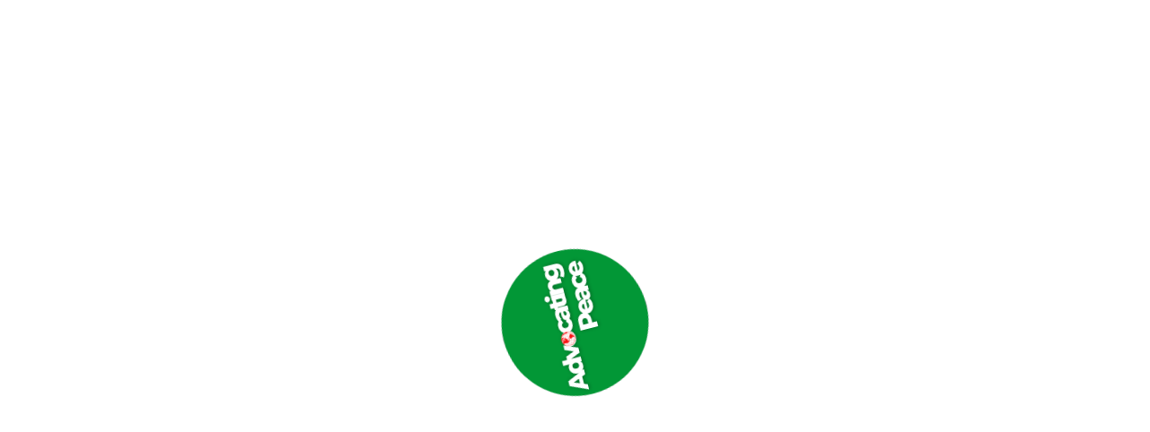

--- FILE ---
content_type: text/html; charset=UTF-8
request_url: https://www.advocatingpeace.com/2024/05/15/israel-pushes-deeper-into-rafah-and-battles-a-regrouping-hamas-in-northern-gaza/
body_size: 47275
content:
<!doctype html><html lang="en-US" class="no-js"><head><script data-no-optimize="1">var litespeed_docref=sessionStorage.getItem("litespeed_docref");litespeed_docref&&(Object.defineProperty(document,"referrer",{get:function(){return litespeed_docref}}),sessionStorage.removeItem("litespeed_docref"));</script> <meta charset="UTF-8"> <script type="litespeed/javascript">var gform;gform||(document.addEventListener("gform_main_scripts_loaded",function(){gform.scriptsLoaded=!0}),document.addEventListener("gform/theme/scripts_loaded",function(){gform.themeScriptsLoaded=!0}),window.addEventListener("DOMContentLiteSpeedLoaded",function(){gform.domLoaded=!0}),gform={domLoaded:!1,scriptsLoaded:!1,themeScriptsLoaded:!1,isFormEditor:()=>"function"==typeof InitializeEditor,callIfLoaded:function(o){return!(!gform.domLoaded||!gform.scriptsLoaded||!gform.themeScriptsLoaded&&!gform.isFormEditor()||(gform.isFormEditor()&&console.warn("The use of gform.initializeOnLoaded() is deprecated in the form editor context and will be removed in Gravity Forms 3.1."),o(),0))},initializeOnLoaded:function(o){gform.callIfLoaded(o)||(document.addEventListener("gform_main_scripts_loaded",()=>{gform.scriptsLoaded=!0,gform.callIfLoaded(o)}),document.addEventListener("gform/theme/scripts_loaded",()=>{gform.themeScriptsLoaded=!0,gform.callIfLoaded(o)}),window.addEventListener("DOMContentLiteSpeedLoaded",()=>{gform.domLoaded=!0,gform.callIfLoaded(o)}))},hooks:{action:{},filter:{}},addAction:function(o,r,e,t){gform.addHook("action",o,r,e,t)},addFilter:function(o,r,e,t){gform.addHook("filter",o,r,e,t)},doAction:function(o){gform.doHook("action",o,arguments)},applyFilters:function(o){return gform.doHook("filter",o,arguments)},removeAction:function(o,r){gform.removeHook("action",o,r)},removeFilter:function(o,r,e){gform.removeHook("filter",o,r,e)},addHook:function(o,r,e,t,n){null==gform.hooks[o][r]&&(gform.hooks[o][r]=[]);var d=gform.hooks[o][r];null==n&&(n=r+"_"+d.length),gform.hooks[o][r].push({tag:n,callable:e,priority:t=null==t?10:t})},doHook:function(r,o,e){var t;if(e=Array.prototype.slice.call(e,1),null!=gform.hooks[r][o]&&((o=gform.hooks[r][o]).sort(function(o,r){return o.priority-r.priority}),o.forEach(function(o){"function"!=typeof(t=o.callable)&&(t=window[t]),"action"==r?t.apply(null,e):e[0]=t.apply(null,e)})),"filter"==r)return e[0]},removeHook:function(o,r,t,n){var e;null!=gform.hooks[o][r]&&(e=(e=gform.hooks[o][r]).filter(function(o,r,e){return!!(null!=n&&n!=o.tag||null!=t&&t!=o.priority)}),gform.hooks[o][r]=e)}})</script> <meta name="viewport" content="width=device-width, initial-scale=1, maximum-scale=5" /><meta name='robots' content='index, follow, max-image-preview:large, max-snippet:-1, max-video-preview:-1' /><title>Israel Pushes Deeper Into Rafah and Battles a Regrouping Hamas in Northern Gaza</title><link rel="canonical" href="https://www.advocatingpeace.com/2024/05/15/israel-pushes-deeper-into-rafah-and-battles-a-regrouping-hamas-in-northern-gaza/" /><meta property="og:locale" content="en_US" /><meta property="og:type" content="article" /><meta property="og:title" content="Israel Pushes Deeper Into Rafah and Battles a Regrouping Hamas in Northern Gaza" /><meta property="og:description" content="Israeli forces are battling Palestinian militants across the Gaza Strip, including in parts of the devastated north that the military said it had cleared months ago." /><meta property="og:url" content="https://www.advocatingpeace.com/2024/05/15/israel-pushes-deeper-into-rafah-and-battles-a-regrouping-hamas-in-northern-gaza/" /><meta property="og:site_name" content="Advocating Peace" /><meta property="article:publisher" content="https://www.facebook.com/advocatingpeace" /><meta property="article:published_time" content="2024-05-15T04:32:38+00:00" /><meta property="og:image" content="https://www.advocatingpeace.com/wp-content/uploads/2024/05/Smoke-rises-as-the-Israeli-armys-intense-attacks-on-the-north-of-Gaza-is-seen-from-the-Kfar-Aza-region-of-Israel-on-May-12-2024.webp" /><meta property="og:image:width" content="720" /><meta property="og:image:height" content="480" /><meta property="og:image:type" content="image/webp" /><meta name="author" content="Adit" /><meta name="twitter:card" content="summary_large_image" /><meta name="twitter:label1" content="Written by" /><meta name="twitter:data1" content="Adit" /><meta name="twitter:label2" content="Est. reading time" /><meta name="twitter:data2" content="6 minutes" /> <script type="application/ld+json" class="yoast-schema-graph">{"@context":"https://schema.org","@graph":[{"@type":"Article","@id":"https://www.advocatingpeace.com/2024/05/15/israel-pushes-deeper-into-rafah-and-battles-a-regrouping-hamas-in-northern-gaza/#article","isPartOf":{"@id":"https://www.advocatingpeace.com/2024/05/15/israel-pushes-deeper-into-rafah-and-battles-a-regrouping-hamas-in-northern-gaza/"},"author":{"name":"Adit","@id":"https://www.advocatingpeace.com/#/schema/person/04e37d6e7657b4636800e08d68a53b2f"},"headline":"Israel Pushes Deeper Into Rafah and Battles a Regrouping Hamas in Northern Gaza","datePublished":"2024-05-15T04:32:38+00:00","mainEntityOfPage":{"@id":"https://www.advocatingpeace.com/2024/05/15/israel-pushes-deeper-into-rafah-and-battles-a-regrouping-hamas-in-northern-gaza/"},"wordCount":1077,"commentCount":0,"publisher":{"@id":"https://www.advocatingpeace.com/#organization"},"image":{"@id":"https://www.advocatingpeace.com/2024/05/15/israel-pushes-deeper-into-rafah-and-battles-a-regrouping-hamas-in-northern-gaza/#primaryimage"},"thumbnailUrl":"https://www.advocatingpeace.com/wp-content/uploads/2024/05/Smoke-rises-as-the-Israeli-armys-intense-attacks-on-the-north-of-Gaza-is-seen-from-the-Kfar-Aza-region-of-Israel-on-May-12-2024.webp","keywords":["huffpost","Joseph Krauss","Samy Magdy","Wafaa Shurafa"],"articleSection":["Latest News","Trending"],"inLanguage":"en-US","potentialAction":[{"@type":"CommentAction","name":"Comment","target":["https://www.advocatingpeace.com/2024/05/15/israel-pushes-deeper-into-rafah-and-battles-a-regrouping-hamas-in-northern-gaza/#respond"]}]},{"@type":"WebPage","@id":"https://www.advocatingpeace.com/2024/05/15/israel-pushes-deeper-into-rafah-and-battles-a-regrouping-hamas-in-northern-gaza/","url":"https://www.advocatingpeace.com/2024/05/15/israel-pushes-deeper-into-rafah-and-battles-a-regrouping-hamas-in-northern-gaza/","name":"Israel Pushes Deeper Into Rafah and Battles a Regrouping Hamas in Northern Gaza","isPartOf":{"@id":"https://www.advocatingpeace.com/#website"},"primaryImageOfPage":{"@id":"https://www.advocatingpeace.com/2024/05/15/israel-pushes-deeper-into-rafah-and-battles-a-regrouping-hamas-in-northern-gaza/#primaryimage"},"image":{"@id":"https://www.advocatingpeace.com/2024/05/15/israel-pushes-deeper-into-rafah-and-battles-a-regrouping-hamas-in-northern-gaza/#primaryimage"},"thumbnailUrl":"https://www.advocatingpeace.com/wp-content/uploads/2024/05/Smoke-rises-as-the-Israeli-armys-intense-attacks-on-the-north-of-Gaza-is-seen-from-the-Kfar-Aza-region-of-Israel-on-May-12-2024.webp","datePublished":"2024-05-15T04:32:38+00:00","breadcrumb":{"@id":"https://www.advocatingpeace.com/2024/05/15/israel-pushes-deeper-into-rafah-and-battles-a-regrouping-hamas-in-northern-gaza/#breadcrumb"},"inLanguage":"en-US","potentialAction":[{"@type":"ReadAction","target":["https://www.advocatingpeace.com/2024/05/15/israel-pushes-deeper-into-rafah-and-battles-a-regrouping-hamas-in-northern-gaza/"]}]},{"@type":"ImageObject","inLanguage":"en-US","@id":"https://www.advocatingpeace.com/2024/05/15/israel-pushes-deeper-into-rafah-and-battles-a-regrouping-hamas-in-northern-gaza/#primaryimage","url":"https://www.advocatingpeace.com/wp-content/uploads/2024/05/Smoke-rises-as-the-Israeli-armys-intense-attacks-on-the-north-of-Gaza-is-seen-from-the-Kfar-Aza-region-of-Israel-on-May-12-2024.webp","contentUrl":"https://www.advocatingpeace.com/wp-content/uploads/2024/05/Smoke-rises-as-the-Israeli-armys-intense-attacks-on-the-north-of-Gaza-is-seen-from-the-Kfar-Aza-region-of-Israel-on-May-12-2024.webp","width":720,"height":480,"caption":"KFAR AZA, ISRAEL - MAY 12: Smoke rises as the Israeli army's intense attacks on the north of Gaza is seen from the Kfar Aza region of Israel on May 12, 2024. (Photo by Mostafa Alkharouf/Anadolu via Getty Images)ANADOLU VIA GETTY IMAGES"},{"@type":"BreadcrumbList","@id":"https://www.advocatingpeace.com/2024/05/15/israel-pushes-deeper-into-rafah-and-battles-a-regrouping-hamas-in-northern-gaza/#breadcrumb","itemListElement":[{"@type":"ListItem","position":1,"name":"Home","item":"https://www.advocatingpeace.com/"},{"@type":"ListItem","position":2,"name":"Israel Pushes Deeper Into Rafah and Battles a Regrouping Hamas in Northern Gaza"}]},{"@type":"WebSite","@id":"https://www.advocatingpeace.com/#website","url":"https://www.advocatingpeace.com/","name":"Advocating Peace","description":"","publisher":{"@id":"https://www.advocatingpeace.com/#organization"},"potentialAction":[{"@type":"SearchAction","target":{"@type":"EntryPoint","urlTemplate":"https://www.advocatingpeace.com/?s={search_term_string}"},"query-input":{"@type":"PropertyValueSpecification","valueRequired":true,"valueName":"search_term_string"}}],"inLanguage":"en-US"},{"@type":"Organization","@id":"https://www.advocatingpeace.com/#organization","name":"Advocating Peace","url":"https://www.advocatingpeace.com/","logo":{"@type":"ImageObject","inLanguage":"en-US","@id":"https://www.advocatingpeace.com/#/schema/logo/image/","url":"https://www.advocatingpeace.com/wp-content/uploads/2024/01/cropped-AP-Favicon.png","contentUrl":"https://www.advocatingpeace.com/wp-content/uploads/2024/01/cropped-AP-Favicon.png","width":512,"height":512,"caption":"Advocating Peace"},"image":{"@id":"https://www.advocatingpeace.com/#/schema/logo/image/"},"sameAs":["https://www.facebook.com/advocatingpeace","https://www.youtube.com/channel/UCTZAmYA1Zf-WMKQdnbZ13Ag"]},{"@type":"Person","@id":"https://www.advocatingpeace.com/#/schema/person/04e37d6e7657b4636800e08d68a53b2f","name":"Adit","image":{"@type":"ImageObject","inLanguage":"en-US","@id":"https://www.advocatingpeace.com/#/schema/person/image/","url":"https://www.advocatingpeace.com/wp-content/litespeed/avatar/47dd963cac2b0ce4959a58b986c7a052.jpg?ver=1768938924","contentUrl":"https://www.advocatingpeace.com/wp-content/litespeed/avatar/47dd963cac2b0ce4959a58b986c7a052.jpg?ver=1768938924","caption":"Adit"},"url":"https://www.advocatingpeace.com/author/adit/"}]}</script> <link rel='dns-prefetch' href='//platform-api.sharethis.com' /><link rel='dns-prefetch' href='//fonts.googleapis.com' /><link rel="alternate" type="application/rss+xml" title="Advocating Peace &raquo; Feed" href="https://www.advocatingpeace.com/feed/" /><link rel="alternate" type="application/rss+xml" title="Advocating Peace &raquo; Comments Feed" href="https://www.advocatingpeace.com/comments/feed/" /><link rel="alternate" type="application/rss+xml" title="Advocating Peace &raquo; Israel Pushes Deeper Into Rafah and Battles a Regrouping Hamas in Northern Gaza Comments Feed" href="https://www.advocatingpeace.com/2024/05/15/israel-pushes-deeper-into-rafah-and-battles-a-regrouping-hamas-in-northern-gaza/feed/" /><link rel="alternate" title="oEmbed (JSON)" type="application/json+oembed" href="https://www.advocatingpeace.com/wp-json/oembed/1.0/embed?url=https%3A%2F%2Fwww.advocatingpeace.com%2F2024%2F05%2F15%2Fisrael-pushes-deeper-into-rafah-and-battles-a-regrouping-hamas-in-northern-gaza%2F" /><link rel="alternate" title="oEmbed (XML)" type="text/xml+oembed" href="https://www.advocatingpeace.com/wp-json/oembed/1.0/embed?url=https%3A%2F%2Fwww.advocatingpeace.com%2F2024%2F05%2F15%2Fisrael-pushes-deeper-into-rafah-and-battles-a-regrouping-hamas-in-northern-gaza%2F&#038;format=xml" /><link rel="preload" href="https://www.advocatingpeace.com/wp-content/themes/salient/css/fonts/icomoon.woff?v=1.7" as="font" type="font/woff" crossorigin="anonymous">		 <script src="//www.googletagmanager.com/gtag/js?id=G-CZ1WR23J1J"  data-cfasync="false" data-wpfc-render="false" type="text/javascript" async></script> <script data-cfasync="false" data-wpfc-render="false" type="text/javascript">var mi_version = '9.11.1';
				var mi_track_user = true;
				var mi_no_track_reason = '';
								var MonsterInsightsDefaultLocations = {"page_location":"https:\/\/www.advocatingpeace.com\/2024\/05\/15\/israel-pushes-deeper-into-rafah-and-battles-a-regrouping-hamas-in-northern-gaza\/"};
								if ( typeof MonsterInsightsPrivacyGuardFilter === 'function' ) {
					var MonsterInsightsLocations = (typeof MonsterInsightsExcludeQuery === 'object') ? MonsterInsightsPrivacyGuardFilter( MonsterInsightsExcludeQuery ) : MonsterInsightsPrivacyGuardFilter( MonsterInsightsDefaultLocations );
				} else {
					var MonsterInsightsLocations = (typeof MonsterInsightsExcludeQuery === 'object') ? MonsterInsightsExcludeQuery : MonsterInsightsDefaultLocations;
				}

								var disableStrs = [
										'ga-disable-G-CZ1WR23J1J',
									];

				/* Function to detect opted out users */
				function __gtagTrackerIsOptedOut() {
					for (var index = 0; index < disableStrs.length; index++) {
						if (document.cookie.indexOf(disableStrs[index] + '=true') > -1) {
							return true;
						}
					}

					return false;
				}

				/* Disable tracking if the opt-out cookie exists. */
				if (__gtagTrackerIsOptedOut()) {
					for (var index = 0; index < disableStrs.length; index++) {
						window[disableStrs[index]] = true;
					}
				}

				/* Opt-out function */
				function __gtagTrackerOptout() {
					for (var index = 0; index < disableStrs.length; index++) {
						document.cookie = disableStrs[index] + '=true; expires=Thu, 31 Dec 2099 23:59:59 UTC; path=/';
						window[disableStrs[index]] = true;
					}
				}

				if ('undefined' === typeof gaOptout) {
					function gaOptout() {
						__gtagTrackerOptout();
					}
				}
								window.dataLayer = window.dataLayer || [];

				window.MonsterInsightsDualTracker = {
					helpers: {},
					trackers: {},
				};
				if (mi_track_user) {
					function __gtagDataLayer() {
						dataLayer.push(arguments);
					}

					function __gtagTracker(type, name, parameters) {
						if (!parameters) {
							parameters = {};
						}

						if (parameters.send_to) {
							__gtagDataLayer.apply(null, arguments);
							return;
						}

						if (type === 'event') {
														parameters.send_to = monsterinsights_frontend.v4_id;
							var hookName = name;
							if (typeof parameters['event_category'] !== 'undefined') {
								hookName = parameters['event_category'] + ':' + name;
							}

							if (typeof MonsterInsightsDualTracker.trackers[hookName] !== 'undefined') {
								MonsterInsightsDualTracker.trackers[hookName](parameters);
							} else {
								__gtagDataLayer('event', name, parameters);
							}
							
						} else {
							__gtagDataLayer.apply(null, arguments);
						}
					}

					__gtagTracker('js', new Date());
					__gtagTracker('set', {
						'developer_id.dZGIzZG': true,
											});
					if ( MonsterInsightsLocations.page_location ) {
						__gtagTracker('set', MonsterInsightsLocations);
					}
										__gtagTracker('config', 'G-CZ1WR23J1J', {"forceSSL":"true","link_attribution":"true"} );
										window.gtag = __gtagTracker;										(function () {
						/* https://developers.google.com/analytics/devguides/collection/analyticsjs/ */
						/* ga and __gaTracker compatibility shim. */
						var noopfn = function () {
							return null;
						};
						var newtracker = function () {
							return new Tracker();
						};
						var Tracker = function () {
							return null;
						};
						var p = Tracker.prototype;
						p.get = noopfn;
						p.set = noopfn;
						p.send = function () {
							var args = Array.prototype.slice.call(arguments);
							args.unshift('send');
							__gaTracker.apply(null, args);
						};
						var __gaTracker = function () {
							var len = arguments.length;
							if (len === 0) {
								return;
							}
							var f = arguments[len - 1];
							if (typeof f !== 'object' || f === null || typeof f.hitCallback !== 'function') {
								if ('send' === arguments[0]) {
									var hitConverted, hitObject = false, action;
									if ('event' === arguments[1]) {
										if ('undefined' !== typeof arguments[3]) {
											hitObject = {
												'eventAction': arguments[3],
												'eventCategory': arguments[2],
												'eventLabel': arguments[4],
												'value': arguments[5] ? arguments[5] : 1,
											}
										}
									}
									if ('pageview' === arguments[1]) {
										if ('undefined' !== typeof arguments[2]) {
											hitObject = {
												'eventAction': 'page_view',
												'page_path': arguments[2],
											}
										}
									}
									if (typeof arguments[2] === 'object') {
										hitObject = arguments[2];
									}
									if (typeof arguments[5] === 'object') {
										Object.assign(hitObject, arguments[5]);
									}
									if ('undefined' !== typeof arguments[1].hitType) {
										hitObject = arguments[1];
										if ('pageview' === hitObject.hitType) {
											hitObject.eventAction = 'page_view';
										}
									}
									if (hitObject) {
										action = 'timing' === arguments[1].hitType ? 'timing_complete' : hitObject.eventAction;
										hitConverted = mapArgs(hitObject);
										__gtagTracker('event', action, hitConverted);
									}
								}
								return;
							}

							function mapArgs(args) {
								var arg, hit = {};
								var gaMap = {
									'eventCategory': 'event_category',
									'eventAction': 'event_action',
									'eventLabel': 'event_label',
									'eventValue': 'event_value',
									'nonInteraction': 'non_interaction',
									'timingCategory': 'event_category',
									'timingVar': 'name',
									'timingValue': 'value',
									'timingLabel': 'event_label',
									'page': 'page_path',
									'location': 'page_location',
									'title': 'page_title',
									'referrer' : 'page_referrer',
								};
								for (arg in args) {
																		if (!(!args.hasOwnProperty(arg) || !gaMap.hasOwnProperty(arg))) {
										hit[gaMap[arg]] = args[arg];
									} else {
										hit[arg] = args[arg];
									}
								}
								return hit;
							}

							try {
								f.hitCallback();
							} catch (ex) {
							}
						};
						__gaTracker.create = newtracker;
						__gaTracker.getByName = newtracker;
						__gaTracker.getAll = function () {
							return [];
						};
						__gaTracker.remove = noopfn;
						__gaTracker.loaded = true;
						window['__gaTracker'] = __gaTracker;
					})();
									} else {
										console.log("");
					(function () {
						function __gtagTracker() {
							return null;
						}

						window['__gtagTracker'] = __gtagTracker;
						window['gtag'] = __gtagTracker;
					})();
									}</script> <style id='wp-img-auto-sizes-contain-inline-css' type='text/css'>img:is([sizes=auto i],[sizes^="auto," i]){contain-intrinsic-size:3000px 1500px}
/*# sourceURL=wp-img-auto-sizes-contain-inline-css */</style><link data-optimized="2" rel="stylesheet" href="https://www.advocatingpeace.com/wp-content/litespeed/css/3ea3090f26638a50c290252a8e968c91.css?ver=bc97f" /><style id='salient-social-inline-css' type='text/css'>.sharing-default-minimal .nectar-love.loved,
  body .nectar-social[data-color-override="override"].fixed > a:before, 
  body .nectar-social[data-color-override="override"].fixed .nectar-social-inner a,
  .sharing-default-minimal .nectar-social[data-color-override="override"] .nectar-social-inner a:hover,
  .nectar-social.vertical[data-color-override="override"] .nectar-social-inner a:hover {
    background-color: #009736;
  }
  .nectar-social.hover .nectar-love.loved,
  .nectar-social.hover > .nectar-love-button a:hover,
  .nectar-social[data-color-override="override"].hover > div a:hover,
  #single-below-header .nectar-social[data-color-override="override"].hover > div a:hover,
  .nectar-social[data-color-override="override"].hover .share-btn:hover,
  .sharing-default-minimal .nectar-social[data-color-override="override"] .nectar-social-inner a {
    border-color: #009736;
  }
  #single-below-header .nectar-social.hover .nectar-love.loved i,
  #single-below-header .nectar-social.hover[data-color-override="override"] a:hover,
  #single-below-header .nectar-social.hover[data-color-override="override"] a:hover i,
  #single-below-header .nectar-social.hover .nectar-love-button a:hover i,
  .nectar-love:hover i,
  .hover .nectar-love:hover .total_loves,
  .nectar-love.loved i,
  .nectar-social.hover .nectar-love.loved .total_loves,
  .nectar-social.hover .share-btn:hover, 
  .nectar-social[data-color-override="override"].hover .nectar-social-inner a:hover,
  .nectar-social[data-color-override="override"].hover > div:hover span,
  .sharing-default-minimal .nectar-social[data-color-override="override"] .nectar-social-inner a:not(:hover) i,
  .sharing-default-minimal .nectar-social[data-color-override="override"] .nectar-social-inner a:not(:hover) {
    color: #009736;
  }
/*# sourceURL=salient-social-inline-css */</style><style id='main-styles-inline-css' type='text/css'>html:not(.page-trans-loaded) { background-color: #ffffff; }
body[data-ajax-transitions="true"] #ajax-loading-screen[data-effect="standard"],body[data-ajax-transitions="true"] #ajax-loading-screen[data-effect="standard"] .loading-icon{transition:opacity 0.4s ease;}body[data-ajax-transitions="true"] #ajax-loading-screen[data-effect="standard"].loaded,body[data-ajax-transitions="true"] #ajax-loading-screen[data-effect="standard"].loaded .loading-icon{opacity:0;}@media only screen and (max-width:999px){#ajax-content-wrap .top-level .nectar-post-grid[data-animation*="fade"] .nectar-post-grid-item,#ajax-content-wrap .top-level .nectar-post-grid[data-animation="zoom-out-reveal"] .nectar-post-grid-item *:not(.content):not(.bg-overlay),#ajax-content-wrap .top-level .nectar-post-grid[data-animation="zoom-out-reveal"] .nectar-post-grid-item *:before{transform:none;opacity:1;clip-path:none;}#ajax-content-wrap .top-level .nectar-post-grid[data-animation="zoom-out-reveal"] .nectar-post-grid-item .nectar-el-parallax-scroll .nectar-post-grid-item-bg-wrap-inner{transform:scale(1.275);}}.wpb_row.vc_row.top-level .nectar-video-bg{opacity:1;height:100%;width:100%;object-fit:cover;object-position:center center;}body.using-mobile-browser .wpb_row.vc_row.top-level .nectar-video-wrap{left:0;}body.using-mobile-browser .wpb_row.vc_row.top-level.full-width-section .nectar-video-wrap:not(.column-video){left:50%;}body.using-mobile-browser #nectar_fullscreen_rows[data-mobile-disable="off"] .wpb_row.vc_row.top-level.full-width-section .nectar-video-wrap:not(.column-video){left:0;}.wpb_row.vc_row.top-level .nectar-video-wrap{opacity:1;width:100%;}body .wpb_row.parallax_section.top-level > .nectar-video-wrap video:not(.translate){opacity:1;}.top-level .portfolio-items[data-loading=lazy-load] .col .inner-wrap.animated .top-level-image{opacity:1;}.wpb_row.vc_row.top-level .column-image-bg-wrap[data-n-parallax-bg="true"] .column-image-bg,.wpb_row.vc_row.top-level + .wpb_row .column-image-bg-wrap[data-n-parallax-bg="true"] .column-image-bg,#portfolio-extra > .wpb_row.vc_row.parallax_section:first-child .row-bg{transform:none!important;height:100%!important;opacity:1;}#portfolio-extra > .wpb_row.vc_row.parallax_section .row-bg{background-attachment:scroll;}.scroll-down-wrap.hidden{transform:none;opacity:1;}#ajax-loading-screen[data-disable-mobile="0"]{display:none!important;}body[data-slide-out-widget-area-style="slide-out-from-right"].material .slide_out_area_close.hide_until_rendered{opacity:0;}
/*# sourceURL=main-styles-inline-css */</style><style id='nectar-element-post-grid-inline-css' type='text/css'>.nectar-post-grid[data-grid-item-height="40vh"] .nectar-post-grid-item {
              min-height: 40vh;
            }
              .nectar-post-grid[data-grid-item-height="40vh"][data-masonry="yes"],
              .full-width-content .vc_col-sm-12 .nectar-post-grid[data-grid-item-height="40vh"][data-masonry="yes"] {
                grid-auto-rows: minmax(40vh, auto);
              }
            
          .nectar-post-grid[data-border-radius="10px"][data-text-layout="all_bottom_left_shadow"] .nectar-post-grid-item:before,
          .nectar-post-grid-wrap:not([data-style="content_under_image"]):not([data-style="content_next_to_image"]) .nectar-post-grid[data-border-radius="10px"] .nectar-post-grid-item .inner,
          .nectar-post-grid[data-border-radius="10px"] .bg-overlay,
          .nectar-post-grid[data-border-radius="10px"][data-shadow-hover="yes"] .nectar-post-grid-item:after,
          .nectar-post-grid[data-border-radius="10px"] .nectar-post-grid-item-bg,
          .nectar-post-grid[data-border-radius="10px"] .nectar-post-grid-item-bg-wrap,
          [data-style="mouse_follow_image"] .nectar-post-grid[data-border-radius="10px"] .nectar-post-grid-item-bg-wrap-inner,
          .nectar-post-grid[data-border-radius="10px"][data-text-layout="all_bottom_left_shadow"] .nectar-post-grid-item div.inner:before {
            border-radius: 10px;
          }
          .nectar-post-grid[data-border-radius="10px"] .nectar-post-grid-item-bg,
          .nectar-post-grid-wrap:not([data-style="content_next_to_image"]) .nectar-post-grid[data-border-radius="10px"] .nectar-post-grid-item-bg-wrap {
            overflow: hidden;
          }
          .nectar-post-grid[data-border-radius="10px"] .nectar-post-grid-item-bg-wrap {
            transform: translateZ(0);
          }
          .nectar-post-grid .meta-category .style-button {
            padding: 0.5em 1em;
            line-height: 1!important;
            background-color: var(--nectar-accent-color);
          }
          #ajax-content-wrap .nectar-post-grid .meta-category .style-button,
          body .nectar-post-grid .meta-category .style-button {
            color: var(--post-grid-category-button-text-color, #ffffff);
          }
          .nectar-post-grid .meta-category .style-button:before {
            display: none;
          }
        @media only screen and (max-width: 690px) {
          .vc_col-xs-4 .nectar-post-grid .nectar-post-grid-item .meta-excerpt,
          .vc_col-xs-6 .nectar-post-grid .nectar-post-grid-item .meta-excerpt {
            font-size: 12px;
          }
          .nectar-post-grid .nectar-post-grid-item .content .post-heading,
          .nectar-post-grid-wrap:not([data-style=content_overlaid]) .nectar-post-grid-item .content .meta-excerpt {
            max-width: 100%;
          }
        }
        .nectar-post-grid-wrap.additional-meta-size-small .nectar-post-grid-item__meta-wrap {
            font-size: 0.8em;
          }#ajax-content-wrap .nectar-post-grid[data-columns="1"] > .nectar-post-grid-item:nth-child(1) {
             margin-top: 0;
          }
          #ajax-content-wrap .nectar-post-grid[data-columns="1"] > .nectar-post-grid-item:last-child {
            margin-bottom: 0;
         }
            .nectar-post-grid[data-grid-spacing="5px"] {
              margin-left: -5px;
              margin-right: -5px;
            }

            .wpb_row.full-width-content .vc_col-sm-12 .nectar-post-grid[data-grid-spacing="5px"] {
              margin: 5px;
            }

            @media only screen and (min-width: 1000px) {
              body[data-body-border="1"] .wpb_row.full-width-content .vc_col-sm-12 .nectar-post-grid[data-grid-spacing="5px"]{
                margin: 5px -4px;
              }
            }

            .nectar-post-grid[data-grid-spacing="5px"] .nectar-post-grid-item {
              margin: 5px;
            }
            .nectar-post-grid[data-columns="4"][data-grid-spacing="5px"] .nectar-post-grid-item {
              width: calc(25% - 10px);
            }
            .nectar-post-grid[data-columns="3"][data-grid-spacing="5px"] .nectar-post-grid-item {
              width: calc(33.32% - 10px);
            }
            .nectar-post-grid[data-columns="2"][data-grid-spacing="5px"] .nectar-post-grid-item {
              width: calc(50% - 10px);
            }

            @media only screen and (max-width: 999px) and (min-width: 691px) {

              body .nectar-post-grid[data-columns][data-grid-spacing="5px"]:not([data-columns="1"]):not([data-masonry="yes"]) .nectar-post-grid-item {
                width: calc(50% - 10px);
              }

            }
              @media only screen and (min-width: 691px) {

                #ajax-content-wrap .nectar-post-grid[data-columns="3"].layout-vert_staggered {
                  grid-auto-flow: dense;
                }

                #ajax-content-wrap .nectar-post-grid[data-columns="3"].layout-vert_staggered > div {
                  grid-column-end: span 1;

                }
                #ajax-content-wrap .nectar-post-grid[data-columns="3"].layout-vert_staggered > div:nth-child(6n + 1) {
                  grid-column-end: span 2;
                  grid-row-end: span 2;
                }
              }
              @media only screen and (min-width: 1000px) {
                #ajax-content-wrap .nectar-post-grid[data-columns="3"].layout-vert_staggered > div:nth-child(6n + 5) {
                  grid-column-end: span 2;
                  grid-row-end: span 2;
                }
              }

                  @media only screen and (min-width: 1000px) {


                    .nectar-post-grid[data-columns="3"].layout-vert_staggered > div:nth-child(6n + 5) .nectar-post-grid-item-bg-wrap {
                      flex: 1;
                    }

                    .nectar-post-grid[data-columns="3"].layout-vert_staggered > div:nth-child(6n + 5) .nectar-post-grid-item-bg {
                      height: 100%;
                    }

                    [data-columns="3"].layout-vert_staggered > div:nth-child(6n + 5) .post-heading > *,
                    [data-columns="3"].layout-vert_staggered > div:nth-child(6n + 1) .post-heading > * {
                      font-size: 2em;
                      line-height: 1.3em;
                    }

                    #ajax-content-wrap [data-columns="3"].layout-vert_staggered > div:nth-child(6n + 5) .meta-category,
                    #ajax-content-wrap [data-columns="3"].layout-vert_staggered > div:nth-child(6n + 1) .meta-category {
                      position: relative;
                      top: auto;
                      left: auto;
                    }

                    #ajax-content-wrap [data-columns="3"].layout-vert_staggered > div:nth-child(6n + 5) .meta-excerpt {
                      font-size: 1.3em;
                      line-height: 1.6em;
                      max-width: 75%;
                    }


                    [data-text-layout*="all_bottom_left"][data-columns="3"].layout-vert_staggered > div:nth-child(6n + 5) .content {
                      top: auto;
                      left: 0;
                      transform: none;
                      padding: 35px;
                      max-width: 85%;
                    }

                    [data-text-align="center"][data-columns="3"].layout-vert_staggered > div:nth-child(6n + 5) .content,
                    [data-text-layout="all_middle"][data-columns="3"].layout-vert_staggered > div:nth-child(6n + 5) .content {
                      top: 50%;
                      left: 50%;
                      transform: translate(-50%, -50%);
                    }

                    [data-columns="3"].layout-vert_staggered:not([data-text-layout="all_bottom_left_shadow"]) > div:nth-child(6n + 5) div.inner:before {
                      position: absolute;
                      top: 0;
                      left: 0;
                      content: "";
                      display: block;
                      width: 100%;
                      height: 100%;
                      z-index: 10;
                      pointer-events: none;
                      border-radius: var(--post-grid-border-radius);
                      background: radial-gradient(circle at 0 0, rgba(0,0,0,0.75) 0, transparent 70%);
                    }

                  }

                  @media only screen and (min-width: 1000px) {
                    .top-level .nectar-post-grid[data-columns="3"].layout-vert_staggered > div:nth-child(6n + 1) .nectar-el-parallax-scroll .nectar-post-grid-item-bg-wrap-inner,
                    .top-level .nectar-post-grid[data-columns="3"].layout-vert_staggered > div:nth-child(6n + 5) .nectar-el-parallax-scroll .nectar-post-grid-item-bg-wrap-inner {
                      transform: scale(1.09);
                    }
                  }

                  .nectar-post-grid[data-columns="3"].layout-vert_staggered div.inner,
                  .nectar-post-grid[data-columns="3"].layout-vert_staggered .nectar-post-grid-item-bg-wrap-inner{
                    height: 100%;
                  }

                  .nectar-post-grid[data-columns="3"].layout-vert_staggered > div:nth-child(6n + 1) .nectar-post-grid-item-bg-wrap {
                    flex: 1;
                  }

                  .nectar-post-grid.layout-vert_staggered .nectar-post-grid-item .content .post-heading {
                    max-width: 100%;
                  }


                  @media only screen and (min-width: 691px) {
                    .nectar-post-grid[data-columns="3"].layout-vert_staggered > div:nth-child(6n + 1) .nectar-post-grid-item-bg {
                      height: 100%;
                    }
                  }


                  @media only screen and (max-width: 999px) and (min-width: 691px) {

                    #ajax-content-wrap .nectar-post-grid[data-columns="3"].layout-vert_staggered > div:nth-child(6n + 1) .content {
                      position: relative;
                      padding-bottom: 5%;
                    }

                    #ajax-content-wrap .nectar-post-grid[data-columns="3"].layout-vert_staggered > div:nth-child(6n + 1) .nectar-post-grid-item-bg-wrap {
                      position: absolute;
                      top: 0;
                      left: 0;
                      width: 100%;
                      height: 100%;
                    }
                  }


                  #ajax-content-wrap [data-columns="3"].layout-vert_staggered > div:nth-child(6n + 1) .meta-excerpt {
                    font-size: 1.3em;
                    line-height: 1.6em;
                    max-width: 75%;
                  }


                  [data-text-layou*="all_bottom_left"][data-columns="3"].layout-vert_staggered > div:nth-child(6n + 1) .content {
                    top: auto;
                    left: 0;
                    transform: none;
                    padding: 35px;
                    max-width: 85%;
                  }


                  [data-text-align="center"][data-columns="3"].layout-vert_staggered > div:nth-child(6n + 1) .content,
                  [data-text-layout="all_middle"][data-columns="3"].layout-vert_staggered > div:nth-child(6n + 1) .content {
                    top: 50%;
                    left: 50%;
                    transform: translate(-50%, -50%);
                  }

                  [data-columns="3"].layout-vert_staggered:not([data-text-layout="all_bottom_left_shadow"]) > div:nth-child(6n + 1) div.inner:before {
                    position: absolute;
                    top: 0;
                    left: 0;
                    content: "";
                    display: block;
                    width: 100%;
                    height: 100%;
                    z-index: 10;
                    pointer-events: none;
                    border-radius: var(--post-grid-border-radius);
                    background: radial-gradient(circle at 0 0, rgba(0,0,0,0.75) 0, transparent 70%);
                  }

                  @media only screen and (max-width: 999px) {
                    [data-style="content_overlaid"] [data-text-layout*="left"][data-columns="3"].layout-vert_staggered > div:nth-child(6n + 1) .content {
                      padding: 35px;
                    }
                  }



                  
                    [data-border-radius="10px"][data-columns="3"].layout-vert_staggered > div div.inner:before {
                      border-radius: 10px;
                    }
                    
                @media only screen and (min-width: 1000px) {
                  [data-style="content_overlaid"] [data-columns="3"].layout-vert_staggered > div:nth-child(6n + 5) .content {
                    position: absolute;
                    top: 0;
                    left: 0;
                    padding: 0;
                    padding-right: 30%;
                    padding-top: min( max(35px, 3.5vw), 50px);
                    padding-left: min( max(35px, 3.5vw), 50px);
                  }
                  [data-style="content_overlaid"] [data-text-layout*="all_bottom_left"][data-columns="3"].layout-vert_staggered > div:nth-child(6n + 5) .content {
                    top: auto;
                    padding-bottom: min( max(35px, 3.5vw), 50px);
                    max-width: 100%;
                  }
                  [data-style="content_overlaid"] [data-text-layout="all_middle"][data-columns="3"].layout-vert_staggered > div:nth-child(6n + 5) .content {
                    top: 50%;
                    left: 50%;
                    padding-top: 0;
                    padding-left: 10%;
                    padding-right: 10%;
                  }
                }

                [data-style="content_overlaid"] [data-columns="3"].layout-vert_staggered > div:nth-child(6n + 1) .content {
                  position: absolute;
                  top: 0;
                  left: 0;
                  padding: 0;
                  padding-right: 30%;
                  padding-top: min( max(35px, 3.5vw), 50px);
                  padding-left: min( max(35px, 3.5vw), 50px);
                }

                [data-style="content_overlaid"] [data-text-layout*="all_bottom_left"][data-columns="3"].layout-vert_staggered > div:nth-child(6n + 1) .content {
                  top: auto;
                  padding-bottom: min( max(35px, 3.5vw), 50px);
                }
                [data-style="content_overlaid"] [data-text-layout="all_middle"][data-columns="3"].layout-vert_staggered > div:nth-child(6n + 1) .content {
                  top: 50%;
                  left: 50%;
                  padding-top: 0;
                  padding-left: 10%;
                  padding-right: 10%;
                }@media only screen and (min-width: 1000px) { .nectar-post-grid.custom_font_size_1vw .post-heading {
            font-size: 1.3vw;
          } }@media only screen and (min-width: 1000px) {
          body #ajax-content-wrap .custom_font_size_1vw.font_size_min_18px.font_size_max_24px.nectar-post-grid .nectar-post-grid-item .post-heading,
          body .custom_font_size_1vw.font_size_min_18px.font_size_max_24px.nectar-post-grid .nectar-post-grid-item .post-heading {
            font-size: min(24px,max(18px,1.3vw));
          }
        }@media only screen and (min-width: 1000px) {
          body #ajax-content-wrap .custom_font_size_1vw.font_size_min_18px.font_size_max_24px.nectar-post-grid .nectar-post-grid-item .post-heading,
          body .custom_font_size_1vw.font_size_min_18px.font_size_max_24px.nectar-post-grid .nectar-post-grid-item .post-heading,
          body #header-outer .custom_font_size_1vw.font_size_min_18px.font_size_max_24px.nectar-post-grid .nectar-post-grid-item .post-heading {
            font-size: min(24px,max(18px,1.3vw));
          }
        }@media only screen and (max-width: 999px) {
          body #ajax-content-wrap .font_size_tablet_20px.font_size_min_18px.font_size_max_24px.nectar-post-grid .nectar-post-grid-item .post-heading,
          body .font_size_tablet_20px.font_size_min_18px.font_size_max_24px.nectar-post-grid .nectar-post-grid-item .post-heading {
            font-size: min(24px,max(18px,20px));
          }
        }@media only screen and (max-width: 999px) {
          body #ajax-content-wrap .container-wrap .font_size_tablet_20px.font_size_min_18px.font_size_max_24px.nectar-post-grid .nectar-post-grid-item .post-heading,
          body .container-wrap .font_size_tablet_20px.font_size_min_18px.font_size_max_24px.nectar-post-grid .nectar-post-grid-item .post-heading,
          body #header-outer .font_size_tablet_20px.font_size_min_18px.font_size_max_24px.nectar-post-grid .nectar-post-grid-item .post-heading {
            font-size: min(24px,max(18px,20px));
          }
        }#ajax-content-wrap .font_line_height_1-4.nectar-post-grid .nectar-post-grid-item .post-heading,
      body .font_line_height_1-4.nectar-post-grid .nectar-post-grid-item .post-heading  {
          line-height: 1.4;
      }
        .nectar-post-grid-item .bg-overlay[data-opacity="0.3"] {
          opacity: 0.3;
        }

        .nectar-post-grid-item:hover .bg-overlay[data-hover-opacity="0.4"] {
          opacity: 0.4;
        }.nectar-post-grid.text-opacity-hover-1 .nectar-post-grid-item:hover .content {
           opacity: 1;
          }.category-position-before-title.nectar-post-grid .nectar-post-grid-item .item-meta-extra {
              margin-top: 0;
            }
            .category-position-before-title .item-main > .nectar-post-grid-item__meta-wrap:not(:empty) {
              margin-top: var(--post-grid-meta-gap, 10px);
            }
.nectar-archive-blog-wrap {
                        display: flex;
                    }
                    .nectar-archive-blog-wrap .post-area {
                        margin-top: 0;
                    }
                    body .nectar-archive-blog-wrap #sidebar {
                        padding-left: 4%;
                        width: 33%;
                    }
                    @media only screen and (max-width: 999px) {
                        .nectar-archive-blog-wrap {
                            flex-wrap: wrap;
                            gap: 30px;
                        }

                        body .nectar-archive-blog-wrap .post-area,
                        body .nectar-archive-blog-wrap #sidebar {
                            width: 100%;
                            padding-left: 0;
                        }
                    }
                    .post-area #pagination {
                        padding-left: 0;
                        margin-top: 40px;
                    }
                    
/*# sourceURL=nectar-element-post-grid-inline-css */</style><style id='dynamic-css-inline-css' type='text/css'>.featured-media-under-header__featured-media:not([data-format="video"]):not([data-format="audio"]):not([data-has-img="false"]){padding-bottom:50%;}.featured-media-under-header__featured-media .post-featured-img img{position:absolute;top:0;left:0;width:100%;height:100%;object-fit:cover;object-position:top;}.single.single-post .container-wrap{padding-top:0;}.main-content .featured-media-under-header{padding:min(6vw,90px) 0;}.featured-media-under-header__featured-media:not([data-has-img="false"]){margin-top:min(6vw,90px);}.featured-media-under-header__featured-media:not([data-format="video"]):not([data-format="audio"]):not([data-has-img="false"]){overflow:hidden;position:relative;}.featured-media-under-header__meta-wrap{display:flex;flex-wrap:wrap;align-items:center;}.featured-media-under-header__meta-wrap .meta-author{display:inline-flex;align-items:center;}.featured-media-under-header__meta-wrap .meta-author img{margin-right:8px;width:28px;border-radius:100px;}.featured-media-under-header__featured-media .post-featured-img{display:block;line-height:0;top:auto;bottom:0;}.featured-media-under-header__featured-media[data-n-parallax-bg="true"] .post-featured-img{height:calc(100% + 75px);}@media only screen and (max-width:690px){.featured-media-under-header__featured-media[data-n-parallax-bg="true"] .post-featured-img{height:calc(100% + 45px);}.featured-media-under-header__meta-wrap{font-size:14px;}}.featured-media-under-header__featured-media[data-align="center"] .post-featured-img img{object-position:center;}.featured-media-under-header__featured-media[data-align="bottom"] .post-featured-img img{object-position:bottom;}.featured-media-under-header h1{margin:max(min(0.35em,35px),25px) 0;}.featured-media-under-header__cat-wrap .meta-category a{line-height:1;padding:7px 15px;margin-right:15px;}.featured-media-under-header__cat-wrap .meta-category a:not(:hover){background-color:rgba(0,0,0,0.05);}.featured-media-under-header__cat-wrap .meta-category a:hover{color:#fff;}.featured-media-under-header__meta-wrap a,.featured-media-under-header__cat-wrap a{color:inherit;}.featured-media-under-header__meta-wrap > span:not(:first-child):not(.rich-snippet-hidden):before{content:"·";padding:0 .5em;}.featured-media-under-header__excerpt{margin:0 0 20px 0;}@media only screen and (min-width:691px){[data-animate="fade_in"] .featured-media-under-header__cat-wrap,[data-animate="fade_in"].featured-media-under-header .entry-title,[data-animate="fade_in"] .featured-media-under-header__meta-wrap,[data-animate="fade_in"] .featured-media-under-header__featured-media,[data-animate="fade_in"] .featured-media-under-header__excerpt,[data-animate="fade_in"].featured-media-under-header + .row .content-inner{opacity:0;transform:translateY(50px);animation:nectar_featured_media_load 1s cubic-bezier(0.25,1,0.5,1) forwards;}[data-animate="fade_in"].featured-media-under-header + .row .content-inner:has(.nectar-scrolling-tabs){transform:translateY(0px);animation:nectar_featured_media_load_simple 1s cubic-bezier(0.25,1,0.5,1) forwards;}[data-animate="fade_in"] .featured-media-under-header__cat-wrap{animation-delay:0.1s;}[data-animate="fade_in"].featured-media-under-header .entry-title{animation-delay:0.2s;}[data-animate="fade_in"] .featured-media-under-header__excerpt{animation-delay:0.3s;}[data-animate="fade_in"] .featured-media-under-header__meta-wrap{animation-delay:0.3s;}[data-animate="fade_in"] .featured-media-under-header__featured-media{animation-delay:0.4s;}[data-animate="fade_in"].featured-media-under-header + .row .content-inner{animation-delay:0.5s;}}@keyframes nectar_featured_media_load{0%{transform:translateY(50px);opacity:0;}100%{transform:translateY(0px);opacity:1;}}@keyframes nectar_featured_media_load_simple{0%{opacity:0;}100%{opacity:1;}}.featured-media-under-header__content{display:flex;flex-direction:column;align-items:center;text-align:center;max-width:1000px;margin:0 auto;}@media only screen and (min-width:691px){.featured-media-under-header__excerpt{max-width:75%;}}#header-space{background-color:#f7f7f7}@media only screen and (min-width:1000px){#page-header-wrap.fullscreen-header,#page-header-wrap.fullscreen-header #page-header-bg,html:not(.nectar-box-roll-loaded) .nectar-box-roll > #page-header-bg.fullscreen-header,.nectar_fullscreen_zoom_recent_projects,#nectar_fullscreen_rows:not(.afterLoaded) > div,#nectar_fullscreen_rows:not(.afterLoaded) > section{height:100vh;}.wpb_row.vc_row-o-full-height.top-level,.wpb_row.vc_row-o-full-height.top-level > .col.span_12{min-height:100vh;}#page-header-bg[data-alignment-v="middle"] .span_6 .inner-wrap,#page-header-bg[data-alignment-v="top"] .span_6 .inner-wrap,.blog-archive-header.color-bg .container{padding-top:calc(78px + var(--nectar_hook_before_nav_content_height,0px));}#page-header-wrap.container #page-header-bg .span_6 .inner-wrap{padding-top:0;}.nectar-slider-wrap[data-fullscreen="true"]:not(.loaded),.nectar-slider-wrap[data-fullscreen="true"]:not(.loaded) .swiper-container{height:calc(100vh + 2px)!important;}.admin-bar .nectar-slider-wrap[data-fullscreen="true"]:not(.loaded),.admin-bar .nectar-slider-wrap[data-fullscreen="true"]:not(.loaded) .swiper-container{height:calc(100vh - 30px)!important;}}@media only screen and (max-width:999px){#page-header-bg[data-alignment-v="middle"]:not(.fullscreen-header) .span_6 .inner-wrap,#page-header-bg[data-alignment-v="top"] .span_6 .inner-wrap,.blog-archive-header.color-bg .container{padding-top:calc(84px + var(--nectar_hook_before_nav_content_height,0px));}.vc_row.top-level.full-width-section:not(.full-width-ns) > .span_12,#page-header-bg[data-alignment-v="bottom"] .span_6 .inner-wrap{padding-top:24px;}}@media only screen and (max-width:690px){.vc_row.top-level.full-width-section:not(.full-width-ns) > .span_12{padding-top:84px;}.vc_row.top-level.full-width-content .nectar-recent-posts-single_featured .recent-post-container > .inner-wrap{padding-top:24px;}}@media only screen and (max-width:999px){.full-width-ns .nectar-slider-wrap .swiper-slide[data-y-pos="middle"] .content,.full-width-ns .nectar-slider-wrap .swiper-slide[data-y-pos="top"] .content{padding-top:60px;}}@media only screen and (max-width:999px){.using-mobile-browser #nectar_fullscreen_rows:not(.afterLoaded):not([data-mobile-disable="on"]) > div{height:calc(100vh - 100px);}.using-mobile-browser .wpb_row.vc_row-o-full-height.top-level,.using-mobile-browser .wpb_row.vc_row-o-full-height.top-level > .col.span_12,[data-permanent-transparent="1"].using-mobile-browser .wpb_row.vc_row-o-full-height.top-level,[data-permanent-transparent="1"].using-mobile-browser .wpb_row.vc_row-o-full-height.top-level > .col.span_12{min-height:calc(100vh - 100px);}html:not(.nectar-box-roll-loaded) .nectar-box-roll > #page-header-bg.fullscreen-header,.nectar_fullscreen_zoom_recent_projects,.nectar-slider-wrap[data-fullscreen="true"]:not(.loaded),.nectar-slider-wrap[data-fullscreen="true"]:not(.loaded) .swiper-container,#nectar_fullscreen_rows:not(.afterLoaded):not([data-mobile-disable="on"]) > div{height:calc(100vh - 47px);}.wpb_row.vc_row-o-full-height.top-level,.wpb_row.vc_row-o-full-height.top-level > .col.span_12{min-height:calc(100vh - 47px);}body[data-transparent-header="false"] #ajax-content-wrap.no-scroll{min-height:calc(100vh - 47px);height:calc(100vh - 47px);}}.nectar-post-grid[data-grid-item-height="40vh"] .nectar-post-grid-item{min-height:40vh;}.nectar-post-grid[data-grid-item-height="40vh"][data-masonry="yes"],.full-width-content .vc_col-sm-12 .nectar-post-grid[data-grid-item-height="40vh"][data-masonry="yes"]{grid-auto-rows:minmax(40vh,auto);}.nectar-post-grid[data-border-radius="10px"][data-text-layout="all_bottom_left_shadow"] .nectar-post-grid-item:before,.nectar-post-grid-wrap:not([data-style="content_under_image"]):not([data-style="content_next_to_image"]) .nectar-post-grid[data-border-radius="10px"] .nectar-post-grid-item .inner,.nectar-post-grid[data-border-radius="10px"] .bg-overlay,.nectar-post-grid[data-border-radius="10px"][data-shadow-hover="yes"] .nectar-post-grid-item:after,.nectar-post-grid[data-border-radius="10px"] .nectar-post-grid-item-bg,.nectar-post-grid[data-border-radius="10px"] .nectar-post-grid-item-bg-wrap,[data-style="mouse_follow_image"] .nectar-post-grid[data-border-radius="10px"] .nectar-post-grid-item-bg-wrap-inner,.nectar-post-grid[data-border-radius="10px"][data-text-layout="all_bottom_left_shadow"] .nectar-post-grid-item div.inner:before{border-radius:10px;}.nectar-post-grid[data-border-radius="10px"] .nectar-post-grid-item-bg,.nectar-post-grid-wrap:not([data-style="content_next_to_image"]) .nectar-post-grid[data-border-radius="10px"] .nectar-post-grid-item-bg-wrap{overflow:hidden;}.nectar-post-grid[data-border-radius="10px"] .nectar-post-grid-item-bg-wrap{transform:translateZ(0);}.nectar-post-grid .meta-category .style-button{padding:.5em 1em;line-height:1!important;background-color:var(--nectar-accent-color);}#ajax-content-wrap .nectar-post-grid .meta-category .style-button,body .nectar-post-grid .meta-category .style-button{color:var(--post-grid-category-button-text-color,#ffffff);}.nectar-post-grid .meta-category .style-button:before{display:none;}@media only screen and (max-width:690px){.vc_col-xs-4 .nectar-post-grid .nectar-post-grid-item .meta-excerpt,.vc_col-xs-6 .nectar-post-grid .nectar-post-grid-item .meta-excerpt{font-size:12px;}.nectar-post-grid .nectar-post-grid-item .content .post-heading,.nectar-post-grid-wrap:not([data-style=content_overlaid]) .nectar-post-grid-item .content .meta-excerpt{max-width:100%;}}.nectar-post-grid-wrap.additional-meta-size-small .nectar-post-grid-item__meta-wrap{font-size:.8em;}#ajax-content-wrap .nectar-post-grid[data-columns="1"] > .nectar-post-grid-item:nth-child(1){margin-top:0;}#ajax-content-wrap .nectar-post-grid[data-columns="1"] > .nectar-post-grid-item:last-child{margin-bottom:0;}.nectar-post-grid[data-grid-spacing="5px"]{margin-left:-5px;margin-right:-5px;}.wpb_row.full-width-content .vc_col-sm-12 .nectar-post-grid[data-grid-spacing="5px"]{margin:5px;}@media only screen and (min-width:1000px){body[data-body-border="1"] .wpb_row.full-width-content .vc_col-sm-12 .nectar-post-grid[data-grid-spacing="5px"]{margin:5px -4px;}}.nectar-post-grid[data-grid-spacing="5px"] .nectar-post-grid-item{margin:5px;}.nectar-post-grid[data-columns="4"][data-grid-spacing="5px"] .nectar-post-grid-item{width:calc(25% - 10px);}.nectar-post-grid[data-columns="3"][data-grid-spacing="5px"] .nectar-post-grid-item{width:calc(33.32% - 10px);}.nectar-post-grid[data-columns="2"][data-grid-spacing="5px"] .nectar-post-grid-item{width:calc(50% - 10px);}@media only screen and (max-width:999px) and (min-width:691px){body .nectar-post-grid[data-columns][data-grid-spacing="5px"]:not([data-columns="1"]):not([data-masonry="yes"]) .nectar-post-grid-item{width:calc(50% - 10px);}}@media only screen and (min-width:691px){#ajax-content-wrap .nectar-post-grid[data-columns="3"].layout-vert_staggered{grid-auto-flow:dense;}#ajax-content-wrap .nectar-post-grid[data-columns="3"].layout-vert_staggered > div{grid-column-end:span 1;}#ajax-content-wrap .nectar-post-grid[data-columns="3"].layout-vert_staggered > div:nth-child(6n + 1){grid-column-end:span 2;grid-row-end:span 2;}}@media only screen and (min-width:1000px){#ajax-content-wrap .nectar-post-grid[data-columns="3"].layout-vert_staggered > div:nth-child(6n + 5){grid-column-end:span 2;grid-row-end:span 2;}}@media only screen and (min-width:1000px){.nectar-post-grid[data-columns="3"].layout-vert_staggered > div:nth-child(6n + 5) .nectar-post-grid-item-bg-wrap{flex:1;}.nectar-post-grid[data-columns="3"].layout-vert_staggered > div:nth-child(6n + 5) .nectar-post-grid-item-bg{height:100%;}[data-columns="3"].layout-vert_staggered > div:nth-child(6n + 5) .post-heading > *,[data-columns="3"].layout-vert_staggered > div:nth-child(6n + 1) .post-heading > *{font-size:2em;line-height:1.3em;}#ajax-content-wrap [data-columns="3"].layout-vert_staggered > div:nth-child(6n + 5) .meta-category,#ajax-content-wrap [data-columns="3"].layout-vert_staggered > div:nth-child(6n + 1) .meta-category{position:relative;top:auto;left:auto;}#ajax-content-wrap [data-columns="3"].layout-vert_staggered > div:nth-child(6n + 5) .meta-excerpt{font-size:1.3em;line-height:1.6em;max-width:75%;}[data-text-layout*="all_bottom_left"][data-columns="3"].layout-vert_staggered > div:nth-child(6n + 5) .content{top:auto;left:0;transform:none;padding:35px;max-width:85%;}[data-text-align="center"][data-columns="3"].layout-vert_staggered > div:nth-child(6n + 5) .content,[data-text-layout="all_middle"][data-columns="3"].layout-vert_staggered > div:nth-child(6n + 5) .content{top:50%;left:50%;transform:translate(-50%,-50%);}[data-columns="3"].layout-vert_staggered:not([data-text-layout="all_bottom_left_shadow"]) > div:nth-child(6n + 5) div.inner:before{position:absolute;top:0;left:0;content:"";display:block;width:100%;height:100%;z-index:10;pointer-events:none;border-radius:var(--post-grid-border-radius);background:radial-gradient(circle at 0 0,rgba(0,0,0,0.75) 0,transparent 70%);}}@media only screen and (min-width:1000px){.top-level .nectar-post-grid[data-columns="3"].layout-vert_staggered > div:nth-child(6n + 1) .nectar-el-parallax-scroll .nectar-post-grid-item-bg-wrap-inner,.top-level .nectar-post-grid[data-columns="3"].layout-vert_staggered > div:nth-child(6n + 5) .nectar-el-parallax-scroll .nectar-post-grid-item-bg-wrap-inner{transform:scale(1.09);}}.nectar-post-grid[data-columns="3"].layout-vert_staggered div.inner,.nectar-post-grid[data-columns="3"].layout-vert_staggered .nectar-post-grid-item-bg-wrap-inner{height:100%;}.nectar-post-grid[data-columns="3"].layout-vert_staggered > div:nth-child(6n + 1) .nectar-post-grid-item-bg-wrap{flex:1;}.nectar-post-grid.layout-vert_staggered .nectar-post-grid-item .content .post-heading{max-width:100%;}@media only screen and (min-width:691px){.nectar-post-grid[data-columns="3"].layout-vert_staggered > div:nth-child(6n + 1) .nectar-post-grid-item-bg{height:100%;}}@media only screen and (max-width:999px) and (min-width:691px){#ajax-content-wrap .nectar-post-grid[data-columns="3"].layout-vert_staggered > div:nth-child(6n + 1) .content{position:relative;padding-bottom:5%;}#ajax-content-wrap .nectar-post-grid[data-columns="3"].layout-vert_staggered > div:nth-child(6n + 1) .nectar-post-grid-item-bg-wrap{position:absolute;top:0;left:0;width:100%;height:100%;}}#ajax-content-wrap [data-columns="3"].layout-vert_staggered > div:nth-child(6n + 1) .meta-excerpt{font-size:1.3em;line-height:1.6em;max-width:75%;}[data-text-layou*="all_bottom_left"][data-columns="3"].layout-vert_staggered > div:nth-child(6n + 1) .content{top:auto;left:0;transform:none;padding:35px;max-width:85%;}[data-text-align="center"][data-columns="3"].layout-vert_staggered > div:nth-child(6n + 1) .content,[data-text-layout="all_middle"][data-columns="3"].layout-vert_staggered > div:nth-child(6n + 1) .content{top:50%;left:50%;transform:translate(-50%,-50%);}[data-columns="3"].layout-vert_staggered:not([data-text-layout="all_bottom_left_shadow"]) > div:nth-child(6n + 1) div.inner:before{position:absolute;top:0;left:0;content:"";display:block;width:100%;height:100%;z-index:10;pointer-events:none;border-radius:var(--post-grid-border-radius);background:radial-gradient(circle at 0 0,rgba(0,0,0,0.75) 0,transparent 70%);}@media only screen and (max-width:999px){[data-style="content_overlaid"] [data-text-layout*="left"][data-columns="3"].layout-vert_staggered > div:nth-child(6n + 1) .content{padding:35px;}}[data-border-radius="10px"][data-columns="3"].layout-vert_staggered > div div.inner:before{border-radius:10px;}@media only screen and (min-width:1000px){[data-style="content_overlaid"] [data-columns="3"].layout-vert_staggered > div:nth-child(6n + 5) .content{position:absolute;top:0;left:0;padding:0;padding-right:30%;padding-top:min( max(35px,3.5vw),50px);padding-left:min( max(35px,3.5vw),50px);}[data-style="content_overlaid"] [data-text-layout*="all_bottom_left"][data-columns="3"].layout-vert_staggered > div:nth-child(6n + 5) .content{top:auto;padding-bottom:min( max(35px,3.5vw),50px);max-width:100%;}[data-style="content_overlaid"] [data-text-layout="all_middle"][data-columns="3"].layout-vert_staggered > div:nth-child(6n + 5) .content{top:50%;left:50%;padding-top:0;padding-left:10%;padding-right:10%;}}[data-style="content_overlaid"] [data-columns="3"].layout-vert_staggered > div:nth-child(6n + 1) .content{position:absolute;top:0;left:0;padding:0;padding-right:30%;padding-top:min( max(35px,3.5vw),50px);padding-left:min( max(35px,3.5vw),50px);}[data-style="content_overlaid"] [data-text-layout*="all_bottom_left"][data-columns="3"].layout-vert_staggered > div:nth-child(6n + 1) .content{top:auto;padding-bottom:min( max(35px,3.5vw),50px);}[data-style="content_overlaid"] [data-text-layout="all_middle"][data-columns="3"].layout-vert_staggered > div:nth-child(6n + 1) .content{top:50%;left:50%;padding-top:0;padding-left:10%;padding-right:10%;}@media only screen and (min-width:1000px){.nectar-post-grid.custom_font_size_1vw .post-heading{font-size:1.3vw;}}@media only screen and (min-width:1000px){body #ajax-content-wrap .custom_font_size_1vw.font_size_min_18px.font_size_max_24px.nectar-post-grid .nectar-post-grid-item .post-heading,body .custom_font_size_1vw.font_size_min_18px.font_size_max_24px.nectar-post-grid .nectar-post-grid-item .post-heading{font-size:min(24px,max(18px,1.3vw));}}@media only screen and (min-width:1000px){body #ajax-content-wrap .custom_font_size_1vw.font_size_min_18px.font_size_max_24px.nectar-post-grid .nectar-post-grid-item .post-heading,body .custom_font_size_1vw.font_size_min_18px.font_size_max_24px.nectar-post-grid .nectar-post-grid-item .post-heading,body #header-outer .custom_font_size_1vw.font_size_min_18px.font_size_max_24px.nectar-post-grid .nectar-post-grid-item .post-heading{font-size:min(24px,max(18px,1.3vw));}}@media only screen and (max-width:999px){body #ajax-content-wrap .font_size_tablet_20px.font_size_min_18px.font_size_max_24px.nectar-post-grid .nectar-post-grid-item .post-heading,body .font_size_tablet_20px.font_size_min_18px.font_size_max_24px.nectar-post-grid .nectar-post-grid-item .post-heading{font-size:min(24px,max(18px,20px));}}@media only screen and (max-width:999px){body #ajax-content-wrap .container-wrap .font_size_tablet_20px.font_size_min_18px.font_size_max_24px.nectar-post-grid .nectar-post-grid-item .post-heading,body .container-wrap .font_size_tablet_20px.font_size_min_18px.font_size_max_24px.nectar-post-grid .nectar-post-grid-item .post-heading,body #header-outer .font_size_tablet_20px.font_size_min_18px.font_size_max_24px.nectar-post-grid .nectar-post-grid-item .post-heading{font-size:min(24px,max(18px,20px));}}#ajax-content-wrap .font_line_height_1-4.nectar-post-grid .nectar-post-grid-item .post-heading,body .font_line_height_1-4.nectar-post-grid .nectar-post-grid-item .post-heading{line-height:1.4;}.nectar-post-grid-item .bg-overlay[data-opacity="0.3"]{opacity:0.3;}.nectar-post-grid-item:hover .bg-overlay[data-hover-opacity="0.4"]{opacity:0.4;}.nectar-post-grid.text-opacity-hover-1 .nectar-post-grid-item:hover .content{opacity:1;}.category-position-before-title.nectar-post-grid .nectar-post-grid-item .item-meta-extra{margin-top:0;}.category-position-before-title .item-main > .nectar-post-grid-item__meta-wrap:not(:empty){margin-top:var(--post-grid-meta-gap,10px);}.screen-reader-text,.nectar-skip-to-content:not(:focus){border:0;clip:rect(1px,1px,1px,1px);clip-path:inset(50%);height:1px;margin:-1px;overflow:hidden;padding:0;position:absolute!important;width:1px;word-wrap:normal!important;}.row .col img:not([srcset]){width:auto;}.row .col img.img-with-animation.nectar-lazy:not([srcset]){width:100%;}
.off-canvas-menu-container .sub-menu { 
   transform: none!important;    
}
/*# sourceURL=dynamic-css-inline-css */</style> <script type="litespeed/javascript" data-src="https://www.advocatingpeace.com/wp-includes/js/jquery/jquery.min.js" id="jquery-core-js"></script> <script type="litespeed/javascript" data-src="https://www.advocatingpeace.com/wp-content/plugins/google-analytics-for-wordpress/assets/js/frontend-gtag.min.js" id="monsterinsights-frontend-script-js" data-wp-strategy="async"></script> <script data-cfasync="false" data-wpfc-render="false" type="text/javascript" id='monsterinsights-frontend-script-js-extra'>/*  */
var monsterinsights_frontend = {"js_events_tracking":"true","download_extensions":"doc,pdf,ppt,zip,xls,docx,pptx,xlsx","inbound_paths":"[{\"path\":\"\\\/go\\\/\",\"label\":\"affiliate\"},{\"path\":\"\\\/recommend\\\/\",\"label\":\"affiliate\"}]","home_url":"https:\/\/www.advocatingpeace.com","hash_tracking":"false","v4_id":"G-CZ1WR23J1J"};/*  */</script> <script type="litespeed/javascript" data-src="//platform-api.sharethis.com/js/sharethis.js?ver=2.3.6#property=6582afda088a0f0019878e83&amp;product=inline-buttons&amp;source=sharethis-share-buttons-wordpress" id="share-this-share-buttons-mu-js"></script> <script></script><link rel="https://api.w.org/" href="https://www.advocatingpeace.com/wp-json/" /><link rel="alternate" title="JSON" type="application/json" href="https://www.advocatingpeace.com/wp-json/wp/v2/posts/11117" /><meta name="generator" content="WordPress 6.9" /><link rel='shortlink' href='https://www.advocatingpeace.com/?p=11117' />
 <script type="litespeed/javascript" data-src="https://www.googletagmanager.com/gtag/js?id=AW-16455717495"></script> <script type="litespeed/javascript">window.dataLayer=window.dataLayer||[];function gtag(){dataLayer.push(arguments)}
gtag('js',new Date());gtag('config','AW-16455717495')</script><style type="text/css" id="iksm-dynamic-style"></style><script type="litespeed/javascript">var root=document.getElementsByTagName("html")[0];root.setAttribute("class","js")</script><meta name="generator" content="Elementor 3.34.1; features: e_font_icon_svg, additional_custom_breakpoints; settings: css_print_method-external, google_font-enabled, font_display-swap"><style>.e-con.e-parent:nth-of-type(n+4):not(.e-lazyloaded):not(.e-no-lazyload),
				.e-con.e-parent:nth-of-type(n+4):not(.e-lazyloaded):not(.e-no-lazyload) * {
					background-image: none !important;
				}
				@media screen and (max-height: 1024px) {
					.e-con.e-parent:nth-of-type(n+3):not(.e-lazyloaded):not(.e-no-lazyload),
					.e-con.e-parent:nth-of-type(n+3):not(.e-lazyloaded):not(.e-no-lazyload) * {
						background-image: none !important;
					}
				}
				@media screen and (max-height: 640px) {
					.e-con.e-parent:nth-of-type(n+2):not(.e-lazyloaded):not(.e-no-lazyload),
					.e-con.e-parent:nth-of-type(n+2):not(.e-lazyloaded):not(.e-no-lazyload) * {
						background-image: none !important;
					}
				}</style><meta name="generator" content="Powered by WPBakery Page Builder - drag and drop page builder for WordPress."/><link rel="icon" href="https://www.advocatingpeace.com/wp-content/uploads/2024/01/cropped-Advocating-Peace-Favicon-32x32.png" sizes="32x32" /><link rel="icon" href="https://www.advocatingpeace.com/wp-content/uploads/2024/01/cropped-Advocating-Peace-Favicon-192x192.png" sizes="192x192" /><link rel="apple-touch-icon" href="https://www.advocatingpeace.com/wp-content/uploads/2024/01/cropped-Advocating-Peace-Favicon-180x180.png" /><meta name="msapplication-TileImage" content="https://www.advocatingpeace.com/wp-content/uploads/2024/01/cropped-Advocating-Peace-Favicon-270x270.png" /><style type="text/css" id="wp-custom-css">body .gform_wrapper .top_label .gfield_label {
    margin-top: 0px;
    margin-bottom: 6px;
    font-family: 'Open Sans';
    font-weight: 700 !important;
}</style><noscript><style>.wpb_animate_when_almost_visible { opacity: 1; }</style></noscript><style>:root,::before,::after{--mec-color-skin: #009736;--mec-color-skin-rgba-1: rgba(0,151,54,.25);--mec-color-skin-rgba-2: rgba(0,151,54,.5);--mec-color-skin-rgba-3: rgba(0,151,54,.75);--mec-color-skin-rgba-4: rgba(0,151,54,.11);--mec-primary-border-radius: ;--mec-secondary-border-radius: ;--mec-container-normal-width: 1196px;--mec-container-large-width: 1690px;--mec-fes-main-color: #40d9f1;--mec-fes-main-color-rgba-1: rgba(64, 217, 241, 0.12);--mec-fes-main-color-rgba-2: rgba(64, 217, 241, 0.23);--mec-fes-main-color-rgba-3: rgba(64, 217, 241, 0.03);--mec-fes-main-color-rgba-4: rgba(64, 217, 241, 0.3);--mec-fes-main-color-rgba-5: rgb(64 217 241 / 7%);--mec-fes-main-color-rgba-6: rgba(64, 217, 241, 0.2);</style></head><body data-rsssl=1 class="wp-singular post-template-default single single-post postid-11117 single-format-standard wp-theme-salient wp-child-theme-salient-child mec-theme-salient material wpb-js-composer js-comp-ver-8.6.1 vc_responsive elementor-default elementor-kit-14541" data-footer-reveal="false" data-footer-reveal-shadow="none" data-header-format="menu-left-aligned" data-body-border="off" data-boxed-style="" data-header-breakpoint="1000" data-dropdown-style="minimal" data-cae="easeOutCubic" data-cad="1300" data-megamenu-width="contained" data-aie="none" data-ls="fancybox" data-apte="standard" data-hhun="0" data-fancy-form-rcs="default" data-form-style="default" data-form-submit="regular" data-is="minimal" data-button-style="slightly_rounded_shadow" data-user-account-button="false" data-contained-header="true" data-flex-cols="true" data-col-gap="default" data-header-inherit-rc="false" data-header-search="true" data-animated-anchors="true" data-ajax-transitions="true" data-full-width-header="false" data-slide-out-widget-area="true" data-slide-out-widget-area-style="slide-out-from-right" data-user-set-ocm="off" data-loading-animation="spin" data-bg-header="false" data-responsive="1" data-ext-responsive="true" data-ext-padding="50" data-header-resize="0" data-header-color="custom" data-transparent-header="false" data-cart="false" data-remove-m-parallax="" data-remove-m-video-bgs="" data-m-animate="1" data-force-header-trans-color="light" data-smooth-scrolling="0" data-permanent-transparent="false" > <script type="litespeed/javascript">(function(window,document){document.documentElement.classList.remove("no-js");if(navigator.userAgent.match(/(Android|iPod|iPhone|iPad|BlackBerry|IEMobile|Opera Mini)/)){document.body.className+=" using-mobile-browser mobile "}
if(navigator.userAgent.match(/Mac/)&&navigator.maxTouchPoints&&navigator.maxTouchPoints>2){document.body.className+=" using-ios-device "}
if(!("ontouchstart" in window)){var body=document.querySelector("body");var winW=window.innerWidth;var bodyW=body.clientWidth;if(winW>bodyW+4){body.setAttribute("style","--scroll-bar-w: "+(winW-bodyW-4)+"px")}else{body.setAttribute("style","--scroll-bar-w: 0px")}}})(window,document)</script><nav aria-label="Skip links" class="nectar-skip-to-content-wrap"><a href="#ajax-content-wrap" class="nectar-skip-to-content">Skip to main content</a></nav><div class="ocm-effect-wrap"><div class="ocm-effect-wrap-inner"><div id="ajax-loading-screen" data-disable-mobile="1" data-disable-fade-on-click="0" data-effect="standard" data-method="standard"><div class="loading-icon spin"></div></div><div id="header-space"  data-header-mobile-fixed='1'></div><div id="header-outer" data-has-menu="true" data-has-buttons="yes" data-header-button_style="default" data-using-pr-menu="false" data-mobile-fixed="1" data-ptnm="false" data-lhe="button_bg" data-user-set-bg="#ffffff" data-format="menu-left-aligned" data-permanent-transparent="false" data-megamenu-rt="0" data-remove-fixed="0" data-header-resize="0" data-cart="false" data-transparency-option="" data-box-shadow="small" data-shrink-num="6" data-using-secondary="0" data-using-logo="1" data-logo-height="23" data-m-logo-height="24" data-padding="15" data-full-width="false" data-condense="false" data-transparent-header="true" data-transparent-shadow-helper="false" data-remove-border="false" class="transparent force-contained-rows"><div id="search-outer" class="nectar"><div id="search"><div class="container"><div id="search-box"><div class="inner-wrap"><div class="col span_12"><form role="search" action="https://www.advocatingpeace.com/" method="GET">
<input type="text" name="s" id="s" value="" aria-label="Search" placeholder="Type what you&#039;re looking for" />
<span>Hit enter to search or ESC to close</span>
<input type="hidden" name="post_type" value="post"><button aria-label="Search" class="search-box__button" type="submit">Search</button></form></div></div></div><div id="close"><a href="#" role="button"><span class="screen-reader-text">Close Search</span>
<span class="close-wrap"> <span class="close-line close-line1" role="presentation"></span> <span class="close-line close-line2" role="presentation"></span> </span>				 </a></div></div></div></div><header id="top" role="banner" aria-label="Main Menu"><div class="container"><div class="row"><div class="col span_3">
<a id="logo" href="https://www.advocatingpeace.com" data-supplied-ml-starting-dark="false" data-supplied-ml-starting="false" data-supplied-ml="false" >
<img class="stnd skip-lazy default-logo dark-version" width="300" height="40" alt="Advocating Peace" src="https://www.advocatingpeace.com/wp-content/uploads/2024/01/Advocating-Peace-Logo-Header.png" srcset="https://www.advocatingpeace.com/wp-content/uploads/2024/01/Advocating-Peace-Logo-Header.png 1x, https://www.advocatingpeace.com/wp-content/uploads/2024/01/Advocating-Peace-Logo-Header.png 2x" />				</a></div><div class="col span_9 col_last"><div class="nectar-mobile-only mobile-header"><div class="inner"></div></div>
<a class="mobile-search" href="#searchbox"><span class="nectar-icon icon-salient-search" aria-hidden="true"></span><span class="screen-reader-text">search</span></a><div class="slide-out-widget-area-toggle mobile-icon slide-out-from-right" data-custom-color="false" data-icon-animation="simple-transform"><div> <a href="#slide-out-widget-area" role="button" aria-label="Navigation Menu" aria-expanded="false" class="closed">
<span class="screen-reader-text">Menu</span><span aria-hidden="true"> <i class="lines-button x2"> <i class="lines"></i> </i> </span>						</a></div></div><nav aria-label="Main Menu"><ul class="sf-menu"><li id="menu-item-1916" class="menu-item menu-item-type-post_type menu-item-object-page menu-item-home nectar-regular-menu-item menu-item-1916"><a href="https://www.advocatingpeace.com/"><span class="menu-title-text">Home</span></a></li><li id="menu-item-1753" class="menu-item menu-item-type-custom menu-item-object-custom menu-item-has-children menu-item-btn-style-button-animated_extra-color-gradient nectar-regular-menu-item menu-item-1753"><a href="#" aria-haspopup="true" aria-expanded="false"><span class="menu-title-text">Get Involved</span></a><ul class="sub-menu"><li id="menu-item-6982" class="menu-item menu-item-type-post_type menu-item-object-page nectar-regular-menu-item menu-item-6982"><a href="https://www.advocatingpeace.com/open-letter/"><span class="menu-title-text">Open Letter On Gaza &#038; Palestine</span></a></li><li id="menu-item-1791" class="menu-item menu-item-type-post_type menu-item-object-page nectar-regular-menu-item menu-item-1791"><a href="https://www.advocatingpeace.com/subscribe-follow-as-supporters-volunteers/"><span class="menu-title-text">Subscribe &#038; Follow</span></a></li><li id="menu-item-1755" class="menu-item menu-item-type-custom menu-item-object-custom nectar-regular-menu-item menu-item-1755"><a href="https://donate.mycare.org.my/default?single_campaign=1&#038;campaign_id=192"><span class="menu-title-text">Donate Now</span></a></li><li id="menu-item-1810" class="menu-item menu-item-type-post_type menu-item-object-page nectar-regular-menu-item menu-item-1810"><a href="https://www.advocatingpeace.com/share-your-movement/"><span class="menu-title-text">Share Your Movement</span></a></li></ul></li><li id="menu-item-1652" class="menu-item menu-item-type-post_type menu-item-object-page menu-item-has-children menu-item-btn-style-button-animated_extra-color-gradient nectar-regular-menu-item menu-item-1652"><a href="https://www.advocatingpeace.com/resources/" aria-haspopup="true" aria-expanded="false"><span class="menu-title-text">Resources</span></a><ul class="sub-menu"><li id="menu-item-5066" class="menu-item menu-item-type-post_type menu-item-object-page nectar-regular-menu-item menu-item-5066"><a href="https://www.advocatingpeace.com/quran-online/"><span class="menu-title-text">Quran Online</span></a></li><li id="menu-item-1952" class="menu-item menu-item-type-custom menu-item-object-custom nectar-regular-menu-item menu-item-1952"><a href="https://www.advocatingpeace.com/resources/?tab=palestinian-journalists"><span class="menu-title-text">Palestinian Journalist</span></a></li><li id="menu-item-5004" class="menu-item menu-item-type-custom menu-item-object-custom menu-item-has-children nectar-regular-menu-item menu-item-5004"><a href="https://www.advocatingpeace.com/resources/?tab=figures" aria-haspopup="true" aria-expanded="false"><span class="menu-title-text">Figures</span><span class="sf-sub-indicator"><i class="fa fa-angle-right icon-in-menu" aria-hidden="true"></i></span></a><ul class="sub-menu"><li id="menu-item-5328" class="menu-item menu-item-type-post_type menu-item-object-page nectar-regular-menu-item menu-item-5328"><a href="https://www.advocatingpeace.com/nouman-ali-khan/"><span class="menu-title-text">Nouman Ali Khan</span></a></li><li id="menu-item-5186" class="menu-item menu-item-type-post_type menu-item-object-page nectar-regular-menu-item menu-item-5186"><a href="https://www.advocatingpeace.com/bisan-owda-wizard-bisan/"><span class="menu-title-text">Bisan Owda (Wizard Bisan)</span></a></li><li id="menu-item-5209" class="menu-item menu-item-type-post_type menu-item-object-page nectar-regular-menu-item menu-item-5209"><a href="https://www.advocatingpeace.com/ahmed-hijazi/"><span class="menu-title-text">Ahmed Hijazi</span></a></li><li id="menu-item-5237" class="menu-item menu-item-type-post_type menu-item-object-page nectar-regular-menu-item menu-item-5237"><a href="https://www.advocatingpeace.com/yasir-qadhi/"><span class="menu-title-text">Yasir Qadhi</span></a></li><li id="menu-item-5269" class="menu-item menu-item-type-post_type menu-item-object-page nectar-regular-menu-item menu-item-5269"><a href="https://www.advocatingpeace.com/dr-omar-suleiman/"><span class="menu-title-text">Dr. Omar Suleiman</span></a></li><li id="menu-item-5306" class="menu-item menu-item-type-post_type menu-item-object-page nectar-regular-menu-item menu-item-5306"><a href="https://www.advocatingpeace.com/imam-suhaib-webb/"><span class="menu-title-text">Imam Suhaib Webb</span></a></li><li id="menu-item-5350" class="menu-item menu-item-type-post_type menu-item-object-page nectar-regular-menu-item menu-item-5350"><a href="https://www.advocatingpeace.com/sheikh-hamza-yusuf/"><span class="menu-title-text">Sheikh Hamza Yusuf</span></a></li><li id="menu-item-5365" class="menu-item menu-item-type-post_type menu-item-object-page nectar-regular-menu-item menu-item-5365"><a href="https://www.advocatingpeace.com/paul-williams/"><span class="menu-title-text">Paul Williams</span></a></li></ul></li><li id="menu-item-1953" class="menu-item menu-item-type-custom menu-item-object-custom nectar-regular-menu-item menu-item-1953"><a href="https://www.advocatingpeace.com/resources/?tab=Palestinian-Blogs-/-Portals"><span class="menu-title-text">Palestinian Blogs / Portals</span></a></li><li id="menu-item-1954" class="menu-item menu-item-type-custom menu-item-object-custom nectar-regular-menu-item menu-item-1954"><a href="https://www.advocatingpeace.com/resources/?tab=online-news-paper"><span class="menu-title-text">Online News Paper</span></a></li><li id="menu-item-1955" class="menu-item menu-item-type-custom menu-item-object-custom nectar-regular-menu-item menu-item-1955"><a href="https://www.advocatingpeace.com/resources/?tab=anti-zionist-jews-sites"><span class="menu-title-text">Anti-Zionist Jews Sites</span></a></li><li id="menu-item-1956" class="menu-item menu-item-type-custom menu-item-object-custom nectar-regular-menu-item menu-item-1956"><a href="https://www.advocatingpeace.com/resources/?tab=humanitarian-agencies"><span class="menu-title-text">Humanitarian Agencies</span></a></li><li id="menu-item-1957" class="menu-item menu-item-type-custom menu-item-object-custom nectar-regular-menu-item menu-item-1957"><a href="https://www.advocatingpeace.com/resources/?tab=influencers-that-converted-due-to-palestine"><span class="menu-title-text">Influencers That Converted Due To Palestine</span></a></li><li id="menu-item-1958" class="menu-item menu-item-type-custom menu-item-object-custom nectar-regular-menu-item menu-item-1958"><a href="https://www.advocatingpeace.com/resources/?tab=news-sites"><span class="menu-title-text">News Sites</span></a></li><li id="menu-item-1959" class="menu-item menu-item-type-custom menu-item-object-custom nectar-regular-menu-item menu-item-1959"><a href="https://www.advocatingpeace.com/resources/?tab=non-govermental-organisations"><span class="menu-title-text">Non-Govermental Organisations</span></a></li><li id="menu-item-1960" class="menu-item menu-item-type-custom menu-item-object-custom nectar-regular-menu-item menu-item-1960"><a href="https://www.advocatingpeace.com/resources/?tab=educational-centre-on-palestine-and-Islam"><span class="menu-title-text">Educational Centre on Palestine and Islam</span></a></li><li id="menu-item-5005" class="menu-item menu-item-type-custom menu-item-object-custom nectar-regular-menu-item menu-item-5005"><a href="https://www.advocatingpeace.com/resources/?tab=Palestinian-Products-/-Showcase"><span class="menu-title-text">Palestinian Products / Showcase</span></a></li></ul></li><li id="menu-item-1280" class="menu-item menu-item-type-taxonomy menu-item-object-category current-post-ancestor current-menu-parent current-post-parent nectar-regular-menu-item menu-item-1280"><a href="https://www.advocatingpeace.com/category/latest-news/"><span class="menu-title-text">Latest News</span></a></li><li id="menu-item-1902" class="menu-item menu-item-type-custom menu-item-object-custom menu-item-has-children nectar-regular-menu-item menu-item-1902"><a aria-haspopup="true" aria-expanded="false"><span class="menu-title-text">All On Palestine</span></a><ul class="sub-menu"><li id="menu-item-1278" class="menu-item menu-item-type-taxonomy menu-item-object-category nectar-regular-menu-item menu-item-1278"><a href="https://www.advocatingpeace.com/category/features/"><span class="menu-title-text">Features</span></a></li><li id="menu-item-12646" class="menu-item menu-item-type-post_type menu-item-object-page nectar-regular-menu-item menu-item-12646"><a href="https://www.advocatingpeace.com/palestine-explained/"><span class="menu-title-text">Palestine Explained</span></a></li><li id="menu-item-1283" class="menu-item menu-item-type-taxonomy menu-item-object-category current-post-ancestor current-menu-parent current-post-parent button_solid_color_2 menu-item-1283"><a href="https://www.advocatingpeace.com/category/trending/"><span class="menu-title-text">#Trending</span></a></li><li id="menu-item-1279" class="menu-item menu-item-type-taxonomy menu-item-object-category nectar-regular-menu-item menu-item-1279"><a href="https://www.advocatingpeace.com/category/international/"><span class="menu-title-text">International</span></a></li><li id="menu-item-1281" class="menu-item menu-item-type-taxonomy menu-item-object-category nectar-regular-menu-item menu-item-1281"><a href="https://www.advocatingpeace.com/category/opinion/"><span class="menu-title-text">Opinion</span></a></li><li id="menu-item-1282" class="menu-item menu-item-type-taxonomy menu-item-object-category nectar-regular-menu-item menu-item-1282"><a href="https://www.advocatingpeace.com/category/editorials/"><span class="menu-title-text">Editorials</span></a></li><li id="menu-item-1420" class="menu-item menu-item-type-taxonomy menu-item-object-category nectar-regular-menu-item menu-item-1420"><a href="https://www.advocatingpeace.com/category/videos/"><span class="menu-title-text">Videos</span></a></li><li id="menu-item-1422" class="menu-item menu-item-type-taxonomy menu-item-object-category nectar-regular-menu-item menu-item-1422"><a href="https://www.advocatingpeace.com/category/figure/"><span class="menu-title-text">Figure</span></a></li><li id="menu-item-1423" class="menu-item menu-item-type-taxonomy menu-item-object-category nectar-regular-menu-item menu-item-1423"><a href="https://www.advocatingpeace.com/category/in-picture/"><span class="menu-title-text">Picture</span></a></li><li id="menu-item-1421" class="menu-item menu-item-type-taxonomy menu-item-object-category nectar-regular-menu-item menu-item-1421"><a href="https://www.advocatingpeace.com/category/history-facts/"><span class="menu-title-text">History Facts</span></a></li><li id="menu-item-1919" class="menu-item menu-item-type-taxonomy menu-item-object-category nectar-regular-menu-item menu-item-1919"><a href="https://www.advocatingpeace.com/category/global-actions/"><span class="menu-title-text">Global Actions</span></a></li></ul></li><li id="menu-item-2080" class="menu-item menu-item-type-post_type menu-item-object-page nectar-regular-menu-item menu-item-2080"><a href="https://www.advocatingpeace.com/events/"><span class="menu-title-text">Events</span></a></li><li id="menu-item-2040" class="menu-item menu-item-type-post_type menu-item-object-page nectar-regular-menu-item menu-item-2040"><a href="https://www.advocatingpeace.com/movements/"><span class="menu-title-text">Movements</span></a></li><li id="menu-item-2170" class="menu-item menu-item-type-post_type menu-item-object-page nectar-regular-menu-item menu-item-2170"><a href="https://www.advocatingpeace.com/palestinian-culture-lifestyle/"><span class="menu-title-text">Culture</span></a></li><li id="menu-item-2171" class="menu-item menu-item-type-post_type menu-item-object-page nectar-regular-menu-item menu-item-2171"><a href="https://www.advocatingpeace.com/updates/"><span class="menu-title-text">Updates</span></a></li></ul></nav></div><div class="right-aligned-menu-items"><nav><ul class="buttons sf-menu" data-user-set-ocm="off"><li id="search-btn"><div><a href="#searchbox"><span class="icon-salient-search" aria-hidden="true"></span><span class="screen-reader-text">search</span></a></div></li></ul></nav></div></div></div></header></div><div id="ajax-content-wrap"><div class="container-wrap" data-midnight="dark" data-remove-post-date="0" data-remove-post-author="1" data-remove-post-comment-number="1"><div class="container main-content" role="main"><div class="row featured-media-under-header" data-animate="fade_in"><div class="featured-media-under-header__content"><div class="featured-media-under-header__cat-wrap">
<span class="meta-category nectar-inherit-label"><a class="nectar-inherit-border-radius nectar-bg-hover-accent-color latest-news" href="https://www.advocatingpeace.com/category/latest-news/">Latest News</a><a class="nectar-inherit-border-radius nectar-bg-hover-accent-color trending" href="https://www.advocatingpeace.com/category/trending/">Trending</a></span></div><h1 class="entry-title">Israel Pushes Deeper Into Rafah and Battles a Regrouping Hamas in Northern Gaza</h1><div class="featured-media-under-header__excerpt">Israeli forces are battling Palestinian militants across the Gaza Strip, including in parts of the devastated north that the military said it had cleared months ago.</div><div class="featured-media-under-header__meta-wrap nectar-link-underline-effect">
<span class="meta-date date updated">May 15, 2024</span></div></div><div class="featured-media-under-header__featured-media"  data-has-img="true" data-align="center" data-format="default">
<span class="post-featured-img page-header-bg-image"><img data-lazyloaded="1" src="[data-uri]" fetchpriority="high" width="720" height="480" data-src="https://www.advocatingpeace.com/wp-content/uploads/2024/05/Smoke-rises-as-the-Israeli-armys-intense-attacks-on-the-north-of-Gaza-is-seen-from-the-Kfar-Aza-region-of-Israel-on-May-12-2024.webp" class="attachment-full size-full wp-post-image" alt="" decoding="async" data-srcset="https://www.advocatingpeace.com/wp-content/uploads/2024/05/Smoke-rises-as-the-Israeli-armys-intense-attacks-on-the-north-of-Gaza-is-seen-from-the-Kfar-Aza-region-of-Israel-on-May-12-2024.webp 720w, https://www.advocatingpeace.com/wp-content/uploads/2024/05/Smoke-rises-as-the-Israeli-armys-intense-attacks-on-the-north-of-Gaza-is-seen-from-the-Kfar-Aza-region-of-Israel-on-May-12-2024-300x200.webp 300w, https://www.advocatingpeace.com/wp-content/uploads/2024/05/Smoke-rises-as-the-Israeli-armys-intense-attacks-on-the-north-of-Gaza-is-seen-from-the-Kfar-Aza-region-of-Israel-on-May-12-2024-391x260.webp 391w, https://www.advocatingpeace.com/wp-content/uploads/2024/05/Smoke-rises-as-the-Israeli-armys-intense-attacks-on-the-north-of-Gaza-is-seen-from-the-Kfar-Aza-region-of-Israel-on-May-12-2024-219x146.webp 219w" data-sizes="(max-width: 720px) 100vw, 720px" /></span></div></div><div class="row"><div class="post-area col  span_9" role="main"><article id="post-11117" class="post-11117 post type-post status-publish format-standard has-post-thumbnail category-latest-news category-trending tag-huffpost tag-joseph-krauss tag-samy-magdy tag-wafaa-shurafa"><div class="inner-wrap"><div class="post-content" data-hide-featured-media="0"><div class="content-inner"><div class="sharethis-inline-share-buttons" ></div><br /><br /><p>RAFAH, Gaza Strip (AP) — Israeli forces pushed deeper into Gaza’s southern city of Rafah on Sunday and battled Hamas in parts of the devastated north that the military said it had cleared months ago but where militants have regrouped.</p><p>Rafah is considered Hamas’ last stronghold. It is also the last refuge in Gaza for more than a million civilians. Some 300,000 Palestinians have fled the city following evacuation orders from Israel, which says it must invade to dismantle Hamas and return scores of hostages taken in the Oct. 7 attack against Israel that sparked the war.</p><p>Neighboring Egypt issued its strongest objection yet to the Rafah offensive, saying it intends to formally join South Africa’s case at the International Court of Justice alleging Israel is committing genocide in Gaza, which Israel rejects. The foreign ministry statement cited “the worsening severity and scope of the Israeli attacks against Palestinian civilians.”</p><p>United Nations human rights chief Volker Turk said in a statement that he cannot see how a full-scale invasion of Rafah can be reconciled with international humanitarian law.</p><p>U.S. Secretary of State Antony Blinken reiterated opposition to a major military assault on Rafah, and told CBS that Israel would “be left holding the bag on an enduring insurgency” without an exit from Gaza and postwar governance plan.</p><p>Gaza has been left without a functioning government, leading to a breakdown in public order and allowing Hamas’ armed wing to reconstitute itself even in the hardest-hit areas. On Sunday, Hamas touted attacks against Israeli soldiers in Rafah and near Gaza City.</p><p>Israel has yet to offer a detailed plan for postwar governance in Gaza, saying only that it will maintain open-ended security control over the enclave of about 2.3 million Palestinians.</p><p>Internationally mediated talks over a cease-fire and hostage release appeared to be at a standstill.</p><p>Prime Minister Benjamin Netanyahu in a Memorial Day speech vowed to continue fighting until victory in memory of those killed in the war.</p><p>Netanyahu has rejected postwar plans proposed by the United States for the Palestinian Authority, which administers parts of the Israeli-occupied West Bank, to govern Gaza with support from Arab and Muslim countries. Those plans depend on progress toward the creation of a Palestinian state, which Israel’s government opposes.</p><p>The Oct. 7 attack killed around 1,200 people, mostly civilians, and took another 250 hostage. Militants still hold about 100 captives and the remains of more than 30.</p><p>Israel’s air, land and sea offensive has killed more than 35,000 Palestinians, mostly women and children, according to Gaza’s Health Ministry, which doesn’t distinguish between civilians and combatants in its figures. Israel says it has killed over 13,000 militants, without providing evidence.</p><p><strong>HEAVY BOMBARDMENT IN THE NORTH</strong></p><div id="attachment_11118" style="width: 730px" class="wp-caption aligncenter"><img data-lazyloaded="1" src="[data-uri]" decoding="async" aria-describedby="caption-attachment-11118" class="wp-image-11118 size-full" data-src="https://www.advocatingpeace.com/wp-content/uploads/2024/05/Smoke-rises-as-the-Israeli-armys-intense-attacks-on-the-north-of-Gaza-is-seen-from-the-Kfar-Aza-region-of-Israel-on-May-12-2024.webp" alt="" width="720" height="480" data-srcset="https://www.advocatingpeace.com/wp-content/uploads/2024/05/Smoke-rises-as-the-Israeli-armys-intense-attacks-on-the-north-of-Gaza-is-seen-from-the-Kfar-Aza-region-of-Israel-on-May-12-2024.webp 720w, https://www.advocatingpeace.com/wp-content/uploads/2024/05/Smoke-rises-as-the-Israeli-armys-intense-attacks-on-the-north-of-Gaza-is-seen-from-the-Kfar-Aza-region-of-Israel-on-May-12-2024-300x200.webp 300w, https://www.advocatingpeace.com/wp-content/uploads/2024/05/Smoke-rises-as-the-Israeli-armys-intense-attacks-on-the-north-of-Gaza-is-seen-from-the-Kfar-Aza-region-of-Israel-on-May-12-2024-391x260.webp 391w, https://www.advocatingpeace.com/wp-content/uploads/2024/05/Smoke-rises-as-the-Israeli-armys-intense-attacks-on-the-north-of-Gaza-is-seen-from-the-Kfar-Aza-region-of-Israel-on-May-12-2024-219x146.webp 219w" data-sizes="(max-width: 720px) 100vw, 720px" /><p id="caption-attachment-11118" class="wp-caption-text">KFAR AZA, ISRAEL &#8211; MAY 12: Smoke rises as the Israeli army&#8217;s intense attacks on the north of Gaza is seen from the Kfar Aza region of Israel on May 12, 2024. (Photo by Mostafa Alkharouf/Anadolu via Getty Images)ANADOLU VIA GETTY IMAGES</p></div><p>Palestinians reported heavy Israeli bombardment overnight in the urban Jabaliya refugee camp and other areas in northern Gaza, which has been largely isolated by Israeli forces for months. U.N. officials say there is a “full-blown famine” there.</p><p>Residents said Israeli warplanes and artillery struck across the camp and the Zeitoun area east of Gaza City, where troops have battled militants for over a week. They have called on tens of thousands of people to relocate to nearby areas.</p><p>“It was a very difficult night,” said Abdel-Kareem Radwan, a 48-year-old from Jabaliya. He said they could hear intense and constant bombing since midday Saturday. “This is madness.”</p><p>First responders with the Palestinian Civil Defense said they were unable to respond to multiple calls for help from both areas, as well as from Rafah.</p><p>Rear Adm. Daniel Hagari, the top Israeli military spokesman, said forces were also operating in the northern towns of Beit Lahiya and Beit Hanoun, which were heavily bombed in the war’s opening days.</p><p>Hamas’ military wing said it shelled Israeli special forces east of Jabaliya and fired mortar shells at troops and vehicles entering the Rafah border crossing area.</p><p>“Hamas’ regime cannot be toppled without preparing an alternative to that regime,” columnist Ben Caspit wrote in Israel’s Maariv daily, channeling the growing frustration felt by many Israelis more than seven months into the war. “The only people who can govern Gaza after the war are Gazans, with a lot of support and help from the outside.”</p><p><strong>CIVILIANS FLEE IN THE SOUTH</strong></p><p>Israel has now evacuated the eastern third of Rafah, which had been sheltering 1.3 million Palestinians, most of whom had fled fighting elsewhere. Most people are heading to the heavily damaged nearby city of Khan Younis or Muwasi, a coastal tent camp where some 450,000 people are already living in squalid conditions.</p><p>The U.N. has warned that a planned full-scale invasion would further cripple humanitarian operations and cause a surge in civilian deaths.</p><p>The main aid entry points near Rafah are already affected. Israeli troops have captured the Gaza side of the Rafah crossing, forcing it to shut down. Egypt has refused to coordinate with Israel on the delivery of aid though the crossing because of “the unacceptable Israeli escalation,” the state-owned Al Qahera News channel reported.</p><p>A senior Egyptian official told The Associated Press that Cairo has lodged protests with Israel, the United States and European governments, saying the offensive has put its decades-old peace treaty with Israel — a cornerstone of regional stability — at high risk. The official was not authorized to brief media and spoke on condition of anonymity.</p><p>U.S. President Joe Biden has said he won’t provide offensive weapons to Israel for Rafah, and his administration says there is “reasonable” evidence that Israel had breached international law protecting civilians.</p><p>Israel rejects those allegations, saying it tries to avoid harming civilians. It blames Hamas for the high toll because the militants fight in dense, residential areas.</p><p>In the West Bank, where deadly violence has increased since the war began, the Palestinian Health Ministry said a man was shot dead by Israeli forces in Balata refugee camp in Nablus. The army said its forces responded with live fire after being shot at by militants in the camp.</p><p>___</p><p>Source:<br />
Wafaa Shurafa, Joseph Krauss and Samy Magdy.<br />
Krauss reported from Jerusalem and Magdy from Cairo. Associated Press writer Jack Jeffery in Jerusalem contributed.</p></div></div></div></article></div><div id="sidebar" data-nectar-ss="false" class="col span_3 col_last"><div id="gform_widget-2" class="widget gform_widget"><h4>Subscribe To Support The Campaign</h4> <script id="wp-i18n-js-after" type="litespeed/javascript">wp.i18n.setLocaleData({'text direction\u0004ltr':['ltr']})</script> <script type="text/javascript" defer='defer' src="https://www.advocatingpeace.com/wp-content/plugins/gravityforms/js/jquery.json.min.js" id="gform_json-js"></script> <script id="gform_gravityforms-js-extra" type="litespeed/javascript">var gform_i18n={"datepicker":{"days":{"monday":"Mo","tuesday":"Tu","wednesday":"We","thursday":"Th","friday":"Fr","saturday":"Sa","sunday":"Su"},"months":{"january":"January","february":"February","march":"March","april":"April","may":"May","june":"June","july":"July","august":"August","september":"September","october":"October","november":"November","december":"December"},"firstDay":1,"iconText":"Select date"}};var gf_legacy_multi=[];var gform_gravityforms={"strings":{"invalid_file_extension":"This type of file is not allowed. Must be one of the following:","delete_file":"Delete this file","in_progress":"in progress","file_exceeds_limit":"File exceeds size limit","illegal_extension":"This type of file is not allowed.","max_reached":"Maximum number of files reached","unknown_error":"There was a problem while saving the file on the server","currently_uploading":"Please wait for the uploading to complete","cancel":"Cancel","cancel_upload":"Cancel this upload","cancelled":"Cancelled","error":"Error","message":"Message"},"vars":{"images_url":"https://www.advocatingpeace.com/wp-content/plugins/gravityforms/images"}};var gf_global={"gf_currency_config":{"name":"U.S. Dollar","symbol_left":"$","symbol_right":"","symbol_padding":"","thousand_separator":",","decimal_separator":".","decimals":2,"code":"USD"},"base_url":"https://www.advocatingpeace.com/wp-content/plugins/gravityforms","number_formats":[],"spinnerUrl":"https://www.advocatingpeace.com/wp-content/plugins/gravityforms/images/spinner.svg","version_hash":"fd1dda34df604254f63d03d1a641eaac","strings":{"newRowAdded":"New row added.","rowRemoved":"Row removed","formSaved":"The form has been saved.  The content contains the link to return and complete the form."}}</script> <script type="text/javascript" defer='defer' src="https://www.advocatingpeace.com/wp-content/plugins/gravityforms/js/placeholders.jquery.min.js" id="gform_placeholder-js"></script> <style type="text/css">body #gform_wrapper_2 .gform_footer .gform_button,body #gform_wrapper_2 .gform_page_footer .gform_button,body #gform_wrapper_2 .gform_page_footer .gform_previous_button,body #gform_wrapper_2 .gform_page_footer .gform_next_button,body #gform_wrapper_2 .gfield#field_submit .gform-button{border-style: solid;font-weight: normal; font-weight: bold; background-color:#ed2a35;font-size:18px;border-width: 0px;}body #gform_wrapper_2 .gform_footer .gform_button:hover,body #gform_wrapper_2 .gform_page_footer .gform_button:hover,body #gform_wrapper_2 .gform_page_footer .gform_previous_button:hover,body #gform_wrapper_2 .gform_page_footer .gform_next_button:hover,body #gform_wrapper_2 .gfield#field_submit .gform-button:hover {border-style: solid;border-style: solid;}body #gform_wrapper_2 .gform_footer button.mdc-button:hover {}body #gform_wrapper_2 .gform_body .gform_fields .gfield .gfield_label {}/* Styling for Tablets */@media only screen and ( max-width: 800px ) and ( min-width:481px ) {}/* Styling for phones */@media only screen and ( max-width: 480px ) {}/*Option to add custom CSS */.gform-theme--foundation .gform_fields {grid-row-gap: 5px !important;
}</style><div class='gf_browser_chrome gform_wrapper gform-theme gform-theme--foundation gform-theme--framework gform-theme--orbital' data-form-theme='orbital' data-form-index='0' id='gform_wrapper_2' ><style>#gform_wrapper_2[data-form-index="0"].gform-theme,[data-parent-form="2_0"]{--gf-color-primary: #204ce5;--gf-color-primary-rgb: 32, 76, 229;--gf-color-primary-contrast: #fff;--gf-color-primary-contrast-rgb: 255, 255, 255;--gf-color-primary-darker: #001AB3;--gf-color-primary-lighter: #527EFF;--gf-color-secondary: #fff;--gf-color-secondary-rgb: 255, 255, 255;--gf-color-secondary-contrast: #112337;--gf-color-secondary-contrast-rgb: 17, 35, 55;--gf-color-secondary-darker: #F5F5F5;--gf-color-secondary-lighter: #FFFFFF;--gf-color-out-ctrl-light: rgba(17, 35, 55, 0.1);--gf-color-out-ctrl-light-rgb: 17, 35, 55;--gf-color-out-ctrl-light-darker: rgba(104, 110, 119, 0.35);--gf-color-out-ctrl-light-lighter: #F5F5F5;--gf-color-out-ctrl-dark: #585e6a;--gf-color-out-ctrl-dark-rgb: 88, 94, 106;--gf-color-out-ctrl-dark-darker: #112337;--gf-color-out-ctrl-dark-lighter: rgba(17, 35, 55, 0.65);--gf-color-in-ctrl: #fff;--gf-color-in-ctrl-rgb: 255, 255, 255;--gf-color-in-ctrl-contrast: #112337;--gf-color-in-ctrl-contrast-rgb: 17, 35, 55;--gf-color-in-ctrl-darker: #F5F5F5;--gf-color-in-ctrl-lighter: #FFFFFF;--gf-color-in-ctrl-primary: #204ce5;--gf-color-in-ctrl-primary-rgb: 32, 76, 229;--gf-color-in-ctrl-primary-contrast: #fff;--gf-color-in-ctrl-primary-contrast-rgb: 255, 255, 255;--gf-color-in-ctrl-primary-darker: #001AB3;--gf-color-in-ctrl-primary-lighter: #527EFF;--gf-color-in-ctrl-light: rgba(17, 35, 55, 0.1);--gf-color-in-ctrl-light-rgb: 17, 35, 55;--gf-color-in-ctrl-light-darker: rgba(104, 110, 119, 0.35);--gf-color-in-ctrl-light-lighter: #F5F5F5;--gf-color-in-ctrl-dark: #585e6a;--gf-color-in-ctrl-dark-rgb: 88, 94, 106;--gf-color-in-ctrl-dark-darker: #112337;--gf-color-in-ctrl-dark-lighter: rgba(17, 35, 55, 0.65);--gf-radius: 3px;--gf-font-size-secondary: 14px;--gf-font-size-tertiary: 13px;--gf-icon-ctrl-number: url("data:image/svg+xml,%3Csvg width='8' height='14' viewBox='0 0 8 14' fill='none' xmlns='http://www.w3.org/2000/svg'%3E%3Cpath fill-rule='evenodd' clip-rule='evenodd' d='M4 0C4.26522 5.96046e-08 4.51957 0.105357 4.70711 0.292893L7.70711 3.29289C8.09763 3.68342 8.09763 4.31658 7.70711 4.70711C7.31658 5.09763 6.68342 5.09763 6.29289 4.70711L4 2.41421L1.70711 4.70711C1.31658 5.09763 0.683417 5.09763 0.292893 4.70711C-0.0976311 4.31658 -0.097631 3.68342 0.292893 3.29289L3.29289 0.292893C3.48043 0.105357 3.73478 0 4 0ZM0.292893 9.29289C0.683417 8.90237 1.31658 8.90237 1.70711 9.29289L4 11.5858L6.29289 9.29289C6.68342 8.90237 7.31658 8.90237 7.70711 9.29289C8.09763 9.68342 8.09763 10.3166 7.70711 10.7071L4.70711 13.7071C4.31658 14.0976 3.68342 14.0976 3.29289 13.7071L0.292893 10.7071C-0.0976311 10.3166 -0.0976311 9.68342 0.292893 9.29289Z' fill='rgba(17, 35, 55, 0.65)'/%3E%3C/svg%3E");--gf-icon-ctrl-select: url("data:image/svg+xml,%3Csvg width='10' height='6' viewBox='0 0 10 6' fill='none' xmlns='http://www.w3.org/2000/svg'%3E%3Cpath fill-rule='evenodd' clip-rule='evenodd' d='M0.292893 0.292893C0.683417 -0.097631 1.31658 -0.097631 1.70711 0.292893L5 3.58579L8.29289 0.292893C8.68342 -0.0976311 9.31658 -0.0976311 9.70711 0.292893C10.0976 0.683417 10.0976 1.31658 9.70711 1.70711L5.70711 5.70711C5.31658 6.09763 4.68342 6.09763 4.29289 5.70711L0.292893 1.70711C-0.0976311 1.31658 -0.0976311 0.683418 0.292893 0.292893Z' fill='rgba(17, 35, 55, 0.65)'/%3E%3C/svg%3E");--gf-icon-ctrl-search: url("data:image/svg+xml,%3Csvg width='640' height='640' xmlns='http://www.w3.org/2000/svg'%3E%3Cpath d='M256 128c-70.692 0-128 57.308-128 128 0 70.691 57.308 128 128 128 70.691 0 128-57.309 128-128 0-70.692-57.309-128-128-128zM64 256c0-106.039 85.961-192 192-192s192 85.961 192 192c0 41.466-13.146 79.863-35.498 111.248l154.125 154.125c12.496 12.496 12.496 32.758 0 45.254s-32.758 12.496-45.254 0L367.248 412.502C335.862 434.854 297.467 448 256 448c-106.039 0-192-85.962-192-192z' fill='rgba(17, 35, 55, 0.65)'/%3E%3C/svg%3E");--gf-label-space-y-secondary: var(--gf-label-space-y-md-secondary);--gf-ctrl-border-color: #686e77;--gf-ctrl-size: var(--gf-ctrl-size-md);--gf-ctrl-label-color-primary: #112337;--gf-ctrl-label-color-secondary: #112337;--gf-ctrl-choice-size: var(--gf-ctrl-choice-size-md);--gf-ctrl-checkbox-check-size: var(--gf-ctrl-checkbox-check-size-md);--gf-ctrl-radio-check-size: var(--gf-ctrl-radio-check-size-md);--gf-ctrl-btn-font-size: var(--gf-ctrl-btn-font-size-md);--gf-ctrl-btn-padding-x: var(--gf-ctrl-btn-padding-x-md);--gf-ctrl-btn-size: var(--gf-ctrl-btn-size-md);--gf-ctrl-btn-border-color-secondary: #686e77;--gf-ctrl-file-btn-bg-color-hover: #EBEBEB;--gf-field-img-choice-size: var(--gf-field-img-choice-size-md);--gf-field-img-choice-card-space: var(--gf-field-img-choice-card-space-md);--gf-field-img-choice-check-ind-size: var(--gf-field-img-choice-check-ind-size-md);--gf-field-img-choice-check-ind-icon-size: var(--gf-field-img-choice-check-ind-icon-size-md);--gf-field-pg-steps-number-color: rgba(17, 35, 55, 0.8);}</style><div class='gform_heading'><p class='gform_required_legend'></p></div><form method='post' enctype='multipart/form-data'  id='gform_2'  action='/2024/05/15/israel-pushes-deeper-into-rafah-and-battles-a-regrouping-hamas-in-northern-gaza/' data-formid='2' novalidate>
<input type='hidden' class='gforms-pum' value='{"closepopup":false,"closedelay":0,"openpopup":false,"openpopup_id":0}' /><div class='gform-body gform_body'><div id='gform_fields_2' class='gform_fields top_label form_sublabel_above description_above validation_below'><div id="field_2_17" class="gfield gfield--type-honeypot gform_validation_container field_sublabel_above gfield--has-description field_description_above field_validation_below gfield_visibility_visible"  ><label class='gfield_label gform-field-label' for='input_2_17'>Comments</label><div class='gfield_description' id='gfield_description_2_17'>This field is for validation purposes and should be left unchanged.</div><div class='ginput_container'><input name='input_17' id='input_2_17' type='text' value='' autocomplete='new-password'/></div></div><div id="field_2_15" class="gfield gfield--type-html gfield--input-type-html gfield--width-full gfield_html gfield_html_formatted gfield_no_follows_desc field_sublabel_above gfield--no-description field_description_above field_validation_below gfield_visibility_visible"  >Fill in this form, and we’ll share the movements & activities on Palestine with you.</div><fieldset id="field_2_1" class="gfield gfield--type-name gfield--input-type-name gfield--width-half gfield_contains_required field_sublabel_hidden_label gfield--no-description field_description_above field_validation_below gfield_visibility_visible"  ><legend class='gfield_label gform-field-label gfield_label_before_complex' >Name<span class="gfield_required"><span class="gfield_required gfield_required_asterisk">*</span></span></legend><div class='ginput_complex ginput_container ginput_container--name no_prefix has_first_name no_middle_name no_last_name no_suffix gf_name_has_1 ginput_container_name gform-grid-row' id='input_2_1'>
<span id='input_2_1_3_container' class='name_first gform-grid-col gform-grid-col--size-auto' >
<input type='text' name='input_1.3' id='input_2_1_3' value=''   aria-required='true'    autocomplete="given-name" />
<label for='input_2_1_3' class='gform-field-label gform-field-label--type-sub hidden_sub_label screen-reader-text'>First</label>
</span></div></fieldset><div id="field_2_6" class="gfield gfield--type-email gfield--input-type-email gfield--width-half gfield_contains_required field_sublabel_above gfield--no-description field_description_above field_validation_below gfield_visibility_visible"  ><label class='gfield_label gform-field-label' for='input_2_6'>Active Email<span class="gfield_required"><span class="gfield_required gfield_required_asterisk">*</span></span></label><div class='ginput_container ginput_container_email'>
<input name='input_6' id='input_2_6' type='email' value='' class='large'    aria-required="true" aria-invalid="false"  /></div></div><div id="field_2_16" class="gfield gfield--type-html gfield--input-type-html gfield--width-full gfield_html gfield_html_formatted gfield_no_follows_desc field_sublabel_above gfield--no-description field_description_above field_validation_below gfield_visibility_visible"  ><br /></div><fieldset id="field_2_5" class="gfield gfield--type-address gfield--input-type-address gfield--width-full gfield_contains_required field_sublabel_hidden_label gfield--no-description field_description_below field_validation_below gfield_visibility_visible"  ><legend class='gfield_label gform-field-label gfield_label_before_complex' >Country<span class="gfield_required"><span class="gfield_required gfield_required_asterisk">*</span></span></legend><div class='ginput_complex ginput_container has_country ginput_container_address gform-grid-row' id='input_2_5' >
<input type='hidden' class='gform_hidden' name='input_5.4' id='input_2_5_4' value=''/><span class='ginput_left address_country ginput_address_country gform-grid-col' id='input_2_5_6_container' >
<select name='input_5.6' id='input_2_5_6'   aria-required='true'    ><option value='' selected='selected'>Select Your Country</option><option value='Afghanistan' >Afghanistan</option><option value='Albania' >Albania</option><option value='Algeria' >Algeria</option><option value='American Samoa' >American Samoa</option><option value='Andorra' >Andorra</option><option value='Angola' >Angola</option><option value='Anguilla' >Anguilla</option><option value='Antarctica' >Antarctica</option><option value='Antigua and Barbuda' >Antigua and Barbuda</option><option value='Argentina' >Argentina</option><option value='Armenia' >Armenia</option><option value='Aruba' >Aruba</option><option value='Australia' >Australia</option><option value='Austria' >Austria</option><option value='Azerbaijan' >Azerbaijan</option><option value='Bahamas' >Bahamas</option><option value='Bahrain' >Bahrain</option><option value='Bangladesh' >Bangladesh</option><option value='Barbados' >Barbados</option><option value='Belarus' >Belarus</option><option value='Belgium' >Belgium</option><option value='Belize' >Belize</option><option value='Benin' >Benin</option><option value='Bermuda' >Bermuda</option><option value='Bhutan' >Bhutan</option><option value='Bolivia' >Bolivia</option><option value='Bonaire, Sint Eustatius and Saba' >Bonaire, Sint Eustatius and Saba</option><option value='Bosnia and Herzegovina' >Bosnia and Herzegovina</option><option value='Botswana' >Botswana</option><option value='Bouvet Island' >Bouvet Island</option><option value='Brazil' >Brazil</option><option value='British Indian Ocean Territory' >British Indian Ocean Territory</option><option value='Brunei Darussalam' >Brunei Darussalam</option><option value='Bulgaria' >Bulgaria</option><option value='Burkina Faso' >Burkina Faso</option><option value='Burundi' >Burundi</option><option value='Cabo Verde' >Cabo Verde</option><option value='Cambodia' >Cambodia</option><option value='Cameroon' >Cameroon</option><option value='Canada' >Canada</option><option value='Cayman Islands' >Cayman Islands</option><option value='Central African Republic' >Central African Republic</option><option value='Chad' >Chad</option><option value='Chile' >Chile</option><option value='China' >China</option><option value='Christmas Island' >Christmas Island</option><option value='Cocos Islands' >Cocos Islands</option><option value='Colombia' >Colombia</option><option value='Comoros' >Comoros</option><option value='Congo' >Congo</option><option value='Congo, Democratic Republic of the' >Congo, Democratic Republic of the</option><option value='Cook Islands' >Cook Islands</option><option value='Costa Rica' >Costa Rica</option><option value='Croatia' >Croatia</option><option value='Cuba' >Cuba</option><option value='Curaçao' >Curaçao</option><option value='Cyprus' >Cyprus</option><option value='Czechia' >Czechia</option><option value='Côte d&#039;Ivoire' >Côte d&#039;Ivoire</option><option value='Denmark' >Denmark</option><option value='Djibouti' >Djibouti</option><option value='Dominica' >Dominica</option><option value='Dominican Republic' >Dominican Republic</option><option value='Ecuador' >Ecuador</option><option value='Egypt' >Egypt</option><option value='El Salvador' >El Salvador</option><option value='Equatorial Guinea' >Equatorial Guinea</option><option value='Eritrea' >Eritrea</option><option value='Estonia' >Estonia</option><option value='Eswatini' >Eswatini</option><option value='Ethiopia' >Ethiopia</option><option value='Falkland Islands' >Falkland Islands</option><option value='Faroe Islands' >Faroe Islands</option><option value='Fiji' >Fiji</option><option value='Finland' >Finland</option><option value='France' >France</option><option value='French Guiana' >French Guiana</option><option value='French Polynesia' >French Polynesia</option><option value='French Southern Territories' >French Southern Territories</option><option value='Gabon' >Gabon</option><option value='Gambia' >Gambia</option><option value='Georgia' >Georgia</option><option value='Germany' >Germany</option><option value='Ghana' >Ghana</option><option value='Gibraltar' >Gibraltar</option><option value='Greece' >Greece</option><option value='Greenland' >Greenland</option><option value='Grenada' >Grenada</option><option value='Guadeloupe' >Guadeloupe</option><option value='Guam' >Guam</option><option value='Guatemala' >Guatemala</option><option value='Guernsey' >Guernsey</option><option value='Guinea' >Guinea</option><option value='Guinea-Bissau' >Guinea-Bissau</option><option value='Guyana' >Guyana</option><option value='Haiti' >Haiti</option><option value='Heard Island and McDonald Islands' >Heard Island and McDonald Islands</option><option value='Holy See' >Holy See</option><option value='Honduras' >Honduras</option><option value='Hong Kong' >Hong Kong</option><option value='Hungary' >Hungary</option><option value='Iceland' >Iceland</option><option value='India' >India</option><option value='Indonesia' >Indonesia</option><option value='Iran' >Iran</option><option value='Iraq' >Iraq</option><option value='Ireland' >Ireland</option><option value='Isle of Man' >Isle of Man</option><option value='Israel' >Israel</option><option value='Italy' >Italy</option><option value='Jamaica' >Jamaica</option><option value='Japan' >Japan</option><option value='Jersey' >Jersey</option><option value='Jordan' >Jordan</option><option value='Kazakhstan' >Kazakhstan</option><option value='Kenya' >Kenya</option><option value='Kiribati' >Kiribati</option><option value='Korea, Democratic People&#039;s Republic of' >Korea, Democratic People&#039;s Republic of</option><option value='Korea, Republic of' >Korea, Republic of</option><option value='Kuwait' >Kuwait</option><option value='Kyrgyzstan' >Kyrgyzstan</option><option value='Lao People&#039;s Democratic Republic' >Lao People&#039;s Democratic Republic</option><option value='Latvia' >Latvia</option><option value='Lebanon' >Lebanon</option><option value='Lesotho' >Lesotho</option><option value='Liberia' >Liberia</option><option value='Libya' >Libya</option><option value='Liechtenstein' >Liechtenstein</option><option value='Lithuania' >Lithuania</option><option value='Luxembourg' >Luxembourg</option><option value='Macao' >Macao</option><option value='Madagascar' >Madagascar</option><option value='Malawi' >Malawi</option><option value='Malaysia' >Malaysia</option><option value='Maldives' >Maldives</option><option value='Mali' >Mali</option><option value='Malta' >Malta</option><option value='Marshall Islands' >Marshall Islands</option><option value='Martinique' >Martinique</option><option value='Mauritania' >Mauritania</option><option value='Mauritius' >Mauritius</option><option value='Mayotte' >Mayotte</option><option value='Mexico' >Mexico</option><option value='Micronesia' >Micronesia</option><option value='Moldova' >Moldova</option><option value='Monaco' >Monaco</option><option value='Mongolia' >Mongolia</option><option value='Montenegro' >Montenegro</option><option value='Montserrat' >Montserrat</option><option value='Morocco' >Morocco</option><option value='Mozambique' >Mozambique</option><option value='Myanmar' >Myanmar</option><option value='Namibia' >Namibia</option><option value='Nauru' >Nauru</option><option value='Nepal' >Nepal</option><option value='Netherlands' >Netherlands</option><option value='New Caledonia' >New Caledonia</option><option value='New Zealand' >New Zealand</option><option value='Nicaragua' >Nicaragua</option><option value='Niger' >Niger</option><option value='Nigeria' >Nigeria</option><option value='Niue' >Niue</option><option value='Norfolk Island' >Norfolk Island</option><option value='North Macedonia' >North Macedonia</option><option value='Northern Mariana Islands' >Northern Mariana Islands</option><option value='Norway' >Norway</option><option value='Oman' >Oman</option><option value='Pakistan' >Pakistan</option><option value='Palau' >Palau</option><option value='Palestine, State of' >Palestine, State of</option><option value='Panama' >Panama</option><option value='Papua New Guinea' >Papua New Guinea</option><option value='Paraguay' >Paraguay</option><option value='Peru' >Peru</option><option value='Philippines' >Philippines</option><option value='Pitcairn' >Pitcairn</option><option value='Poland' >Poland</option><option value='Portugal' >Portugal</option><option value='Puerto Rico' >Puerto Rico</option><option value='Qatar' >Qatar</option><option value='Romania' >Romania</option><option value='Russian Federation' >Russian Federation</option><option value='Rwanda' >Rwanda</option><option value='Réunion' >Réunion</option><option value='Saint Barthélemy' >Saint Barthélemy</option><option value='Saint Helena, Ascension and Tristan da Cunha' >Saint Helena, Ascension and Tristan da Cunha</option><option value='Saint Kitts and Nevis' >Saint Kitts and Nevis</option><option value='Saint Lucia' >Saint Lucia</option><option value='Saint Martin' >Saint Martin</option><option value='Saint Pierre and Miquelon' >Saint Pierre and Miquelon</option><option value='Saint Vincent and the Grenadines' >Saint Vincent and the Grenadines</option><option value='Samoa' >Samoa</option><option value='San Marino' >San Marino</option><option value='Sao Tome and Principe' >Sao Tome and Principe</option><option value='Saudi Arabia' >Saudi Arabia</option><option value='Senegal' >Senegal</option><option value='Serbia' >Serbia</option><option value='Seychelles' >Seychelles</option><option value='Sierra Leone' >Sierra Leone</option><option value='Singapore' >Singapore</option><option value='Sint Maarten' >Sint Maarten</option><option value='Slovakia' >Slovakia</option><option value='Slovenia' >Slovenia</option><option value='Solomon Islands' >Solomon Islands</option><option value='Somalia' >Somalia</option><option value='South Africa' >South Africa</option><option value='South Georgia and the South Sandwich Islands' >South Georgia and the South Sandwich Islands</option><option value='South Sudan' >South Sudan</option><option value='Spain' >Spain</option><option value='Sri Lanka' >Sri Lanka</option><option value='Sudan' >Sudan</option><option value='Suriname' >Suriname</option><option value='Svalbard and Jan Mayen' >Svalbard and Jan Mayen</option><option value='Sweden' >Sweden</option><option value='Switzerland' >Switzerland</option><option value='Syria Arab Republic' >Syria Arab Republic</option><option value='Taiwan' >Taiwan</option><option value='Tajikistan' >Tajikistan</option><option value='Tanzania, the United Republic of' >Tanzania, the United Republic of</option><option value='Thailand' >Thailand</option><option value='Timor-Leste' >Timor-Leste</option><option value='Togo' >Togo</option><option value='Tokelau' >Tokelau</option><option value='Tonga' >Tonga</option><option value='Trinidad and Tobago' >Trinidad and Tobago</option><option value='Tunisia' >Tunisia</option><option value='Turkmenistan' >Turkmenistan</option><option value='Turks and Caicos Islands' >Turks and Caicos Islands</option><option value='Tuvalu' >Tuvalu</option><option value='Türkiye' >Türkiye</option><option value='US Minor Outlying Islands' >US Minor Outlying Islands</option><option value='Uganda' >Uganda</option><option value='Ukraine' >Ukraine</option><option value='United Arab Emirates' >United Arab Emirates</option><option value='United Kingdom' >United Kingdom</option><option value='United States' >United States</option><option value='Uruguay' >Uruguay</option><option value='Uzbekistan' >Uzbekistan</option><option value='Vanuatu' >Vanuatu</option><option value='Venezuela' >Venezuela</option><option value='Viet Nam' >Viet Nam</option><option value='Virgin Islands, British' >Virgin Islands, British</option><option value='Virgin Islands, U.S.' >Virgin Islands, U.S.</option><option value='Wallis and Futuna' >Wallis and Futuna</option><option value='Western Sahara' >Western Sahara</option><option value='Yemen' >Yemen</option><option value='Zambia' >Zambia</option><option value='Zimbabwe' >Zimbabwe</option><option value='Åland Islands' >Åland Islands</option></select>
<label for='input_2_5_6' id='input_2_5_6_label' class='gform-field-label gform-field-label--type-sub hidden_sub_label screen-reader-text'>Country</label>
</span><div class='gf_clear gf_clear_complex'></div></div></fieldset><fieldset id="field_2_9" class="gfield gfield--type-consent gfield--type-choice gfield--input-type-consent gfield--width-full field_sublabel_above gfield--has-description field_description_below hidden_label field_validation_below gfield_visibility_visible"  ><legend class='gfield_label gform-field-label gfield_label_before_complex' >Consent</legend><div class='ginput_container ginput_container_consent'><input name='input_9.1' id='input_2_9_1' type='checkbox' value='1'  aria-describedby="gfield_consent_description_2_9"  aria-invalid="false"   /> <label class="gform-field-label gform-field-label--type-inline gfield_consent_label" for='input_2_9_1' >I'D LOVE TO UNDERSTAND MORE ON PALESTINE!</label><input type='hidden' name='input_9.2' value='I&#039;D LOVE TO UNDERSTAND MORE ON PALESTINE!' class='gform_hidden' /><input type='hidden' name='input_9.3' value='4' class='gform_hidden' /></div><div class='gfield_description gfield_consent_description' id='gfield_consent_description_2_9' tabindex='0'>We won’t share your data with anyone else and will abide by our privacy policy. Your information won't be published.<br /></div></fieldset><div id="field_2_14" class="gfield gfield--type-html gfield--input-type-html gfield_html gfield_html_formatted field_sublabel_above gfield--no-description field_description_above field_validation_below gfield_visibility_visible"  ></div></div></div><div class='gform-footer gform_footer top_label'> <input type='submit' id='gform_submit_button_2' class='gform_button button' onclick='gform.submission.handleButtonClick(this);' data-submission-type='submit' value='Count Me In'  />
<input type='hidden' class='gform_hidden' name='gform_submission_method' data-js='gform_submission_method_2' value='postback' />
<input type='hidden' class='gform_hidden' name='gform_theme' data-js='gform_theme_2' id='gform_theme_2' value='orbital' />
<input type='hidden' class='gform_hidden' name='gform_style_settings' data-js='gform_style_settings_2' id='gform_style_settings_2' value='' />
<input type='hidden' class='gform_hidden' name='is_submit_2' value='1' />
<input type='hidden' class='gform_hidden' name='gform_submit' value='2' />
<input type='hidden' class='gform_hidden' name='gform_unique_id' value='' />
<input type='hidden' class='gform_hidden' name='state_2' value='[base64]' />
<input type='hidden' autocomplete='off' class='gform_hidden' name='gform_target_page_number_2' id='gform_target_page_number_2' value='0' />
<input type='hidden' autocomplete='off' class='gform_hidden' name='gform_source_page_number_2' id='gform_source_page_number_2' value='1' />
<input type='hidden' name='gform_field_values' value='' /></div><p style="display: none !important;" class="akismet-fields-container" data-prefix="ak_"><label>&#916;<textarea name="ak_hp_textarea" cols="45" rows="8" maxlength="100"></textarea></label><input type="hidden" id="ak_js_1" name="ak_js" value="189"/><script type="litespeed/javascript">document.getElementById("ak_js_1").setAttribute("value",(new Date()).getTime())</script></p></form></div><script type="litespeed/javascript">gform.initializeOnLoaded(function(){gformInitSpinner(2,'https://www.advocatingpeace.com/wp-content/plugins/gravityforms/images/spinner.svg',!1);jQuery('#gform_ajax_frame_2').on('load',function(){var contents=jQuery(this).contents().find('*').html();var is_postback=contents.indexOf('GF_AJAX_POSTBACK')>=0;if(!is_postback){return}var form_content=jQuery(this).contents().find('#gform_wrapper_2');var is_confirmation=jQuery(this).contents().find('#gform_confirmation_wrapper_2').length>0;var is_redirect=contents.indexOf('gformRedirect(){')>=0;var is_form=form_content.length>0&&!is_redirect&&!is_confirmation;var mt=parseInt(jQuery('html').css('margin-top'),10)+parseInt(jQuery('body').css('margin-top'),10)+100;if(is_form){jQuery('#gform_wrapper_2').html(form_content.html());if(form_content.hasClass('gform_validation_error')){jQuery('#gform_wrapper_2').addClass('gform_validation_error')}else{jQuery('#gform_wrapper_2').removeClass('gform_validation_error')}setTimeout(function(){},50);if(window.gformInitDatepicker){gformInitDatepicker()}if(window.gformInitPriceFields){gformInitPriceFields()}var current_page=jQuery('#gform_source_page_number_2').val();gformInitSpinner(2,'https://www.advocatingpeace.com/wp-content/plugins/gravityforms/images/spinner.svg',!1);jQuery(document).trigger('gform_page_loaded',[2,current_page]);window.gf_submitting_2=!1}else if(!is_redirect){var confirmation_content=jQuery(this).contents().find('.GF_AJAX_POSTBACK').html();if(!confirmation_content){confirmation_content=contents}jQuery('#gform_wrapper_2').replaceWith(confirmation_content);jQuery(document).trigger('gform_confirmation_loaded',[2]);window.gf_submitting_2=!1;wp.a11y.speak(jQuery('#gform_confirmation_message_2').text())}else{jQuery('#gform_2').append(contents);if(window.gformRedirect){gformRedirect()}}jQuery(document).trigger("gform_pre_post_render",[{formId:"2",currentPage:"current_page",abort:function(){this.preventDefault()}}]);if(event&&event.defaultPrevented){return}const gformWrapperDiv=document.getElementById("gform_wrapper_2");if(gformWrapperDiv){const visibilitySpan=document.createElement("span");visibilitySpan.id="gform_visibility_test_2";gformWrapperDiv.insertAdjacentElement("afterend",visibilitySpan)}const visibilityTestDiv=document.getElementById("gform_visibility_test_2");let postRenderFired=!1;function triggerPostRender(){if(postRenderFired){return}postRenderFired=!0;gform.core.triggerPostRenderEvents(2,current_page);if(visibilityTestDiv){visibilityTestDiv.parentNode.removeChild(visibilityTestDiv)}}function debounce(func,wait,immediate){var timeout;return function(){var context=this,args=arguments;var later=function(){timeout=null;if(!immediate)func.apply(context,args);};var callNow=immediate&&!timeout;clearTimeout(timeout);timeout=setTimeout(later,wait);if(callNow)func.apply(context,args);}}const debouncedTriggerPostRender=debounce(function(){triggerPostRender()},200);if(visibilityTestDiv&&visibilityTestDiv.offsetParent===null){const observer=new MutationObserver((mutations)=>{mutations.forEach((mutation)=>{if(mutation.type==='attributes'&&visibilityTestDiv.offsetParent!==null){debouncedTriggerPostRender();observer.disconnect()}})});observer.observe(document.body,{attributes:!0,childList:!1,subtree:!0,attributeFilter:['style','class'],})}else{triggerPostRender()}})})</script> </div><div id="nectar_popular_posts-2" class="widget nectar_popular_posts_widget"><h4>Most Viewed Articles</h4><ul class="nectar_blog_posts_popular nectar_widget" data-style="hover-featured-image-gradient-and-counter"><li class="has-img" data-views="1247"><a href="https://www.advocatingpeace.com/2024/01/29/short-history-of-palestine/"><div class="popular-featured-img" style="background-image: url(https://www.advocatingpeace.com/wp-content/uploads/2024/01/Loss-of-Lands-picture_page-0001-1-600x403.jpg);"></div><span class="meta-wrap"><span class="post-title">Short History of Palestine</span> <span class="post-date">January 29, 2024</span></span></a></li><li class="has-img" data-views="1120"><a href="https://www.advocatingpeace.com/2024/01/26/qatar-pm-to-meet-israel-us-intel-chiefs-on-new-gaza-captives-deal/"><div class="popular-featured-img" style="background-image: url(https://www.advocatingpeace.com/wp-content/uploads/2024/01/Qatar-PM-To-Meet-Israel-Us-Intel-Chiefs-On-New-Gaza-Captives-Deal-600x403.webp);"></div><span class="meta-wrap"><span class="post-title">Qatar PM To Meet Israel, Us Intel Chiefs On New Gaza Captives Deal</span> <span class="post-date">January 26, 2024</span></span></a></li><li class="has-img" data-views="1092"><a href="https://www.advocatingpeace.com/2024/01/04/palestinian-family-and-tradition/"><div class="popular-featured-img" style="background-image: url(https://www.advocatingpeace.com/wp-content/uploads/2024/01/Mohammed-his-parents-his-nieces-and-nephews-are-all-working-in-the-greenhouse-together-600x403.jpg);"></div><span class="meta-wrap"><span class="post-title">Palestinian Family and Tradition</span> <span class="post-date">January 4, 2024</span></span></a></li><li class="has-img" data-views="1003"><a href="https://www.advocatingpeace.com/2024/01/04/palestinian-music/"><div class="popular-featured-img" style="background-image: url(https://www.advocatingpeace.com/wp-content/uploads/2024/01/181126-nablus-oud-electronic-intifada-600x403.webp);"></div><span class="meta-wrap"><span class="post-title">Palestinian Music</span> <span class="post-date">January 4, 2024</span></span></a></li><li class="has-img" data-views="949"><a href="https://www.advocatingpeace.com/2024/01/04/languages-spoken-in-palestine/"><div class="popular-featured-img" style="background-image: url(https://www.advocatingpeace.com/wp-content/uploads/2024/01/The-Culture-of-Palestine3-600x403.jpeg);"></div><span class="meta-wrap"><span class="post-title">A Tapestry of Tongues: Exploring the Languages of Palestine</span> <span class="post-date">January 4, 2024</span></span></a></li></ul></div><div id="recent-posts-extra-3" class="widget recent_posts_extra_widget"><h4>Latest News</h4><ul class="nectar_blog_posts_recent_extra nectar_widget" data-style="featured-image-left"><li class="has-img"><a href="https://www.advocatingpeace.com/2025/09/26/how-the-israel-lobby-is-fighting-to-turn-back-grassroots-support-for-palestine-in-the-democratic-party-and-why-it-wont-win/"> <span class="popular-featured-img"><img data-lazyloaded="1" src="[data-uri]" width="100" height="100" data-src="https://www.advocatingpeace.com/wp-content/uploads/2025/09/Screenshot-2025-08-26-at-1.09.57-PM-1-1024x761-1-e1758874967658-100x100.png" class="attachment-portfolio-widget size-portfolio-widget wp-post-image" alt="" title="" decoding="async" data-srcset="https://www.advocatingpeace.com/wp-content/uploads/2025/09/Screenshot-2025-08-26-at-1.09.57-PM-1-1024x761-1-e1758874967658-100x100.png 100w, https://www.advocatingpeace.com/wp-content/uploads/2025/09/Screenshot-2025-08-26-at-1.09.57-PM-1-1024x761-1-e1758874967658-150x150.png 150w, https://www.advocatingpeace.com/wp-content/uploads/2025/09/Screenshot-2025-08-26-at-1.09.57-PM-1-1024x761-1-e1758874967658-300x300.png 300w, https://www.advocatingpeace.com/wp-content/uploads/2025/09/Screenshot-2025-08-26-at-1.09.57-PM-1-1024x761-1-e1758874967658-500x500.png 500w, https://www.advocatingpeace.com/wp-content/uploads/2025/09/Screenshot-2025-08-26-at-1.09.57-PM-1-1024x761-1-e1758874967658-140x140.png 140w, https://www.advocatingpeace.com/wp-content/uploads/2025/09/Screenshot-2025-08-26-at-1.09.57-PM-1-1024x761-1-e1758874967658-350x350.png 350w, https://www.advocatingpeace.com/wp-content/uploads/2025/09/Screenshot-2025-08-26-at-1.09.57-PM-1-1024x761-1-e1758874967658-400x400.png 400w" data-sizes="(max-width: 100px) 100vw, 100px" /></span><span class="meta-wrap"><span class="post-title">How the Israel lobby is fighting to turn back grassroots support for Palestine in the Democratic Party — and why it won’t win</span> <span class="post-date">September 26, 2025</span></span></a></li><li class="has-img"><a href="https://www.advocatingpeace.com/2025/09/26/as-israel-faces-increasing-international-isolation-bds-becomes-more-crucial-than-ever/"> <span class="popular-featured-img"><img data-lazyloaded="1" src="[data-uri]" width="100" height="100" data-src="https://www.advocatingpeace.com/wp-content/uploads/2025/09/171223_Jerusalem_ZU_001-1024x683-1-100x100.jpg" class="attachment-portfolio-widget size-portfolio-widget wp-post-image" alt="" title="" decoding="async" data-srcset="https://www.advocatingpeace.com/wp-content/uploads/2025/09/171223_Jerusalem_ZU_001-1024x683-1-100x100.jpg 100w, https://www.advocatingpeace.com/wp-content/uploads/2025/09/171223_Jerusalem_ZU_001-1024x683-1-150x150.jpg 150w, https://www.advocatingpeace.com/wp-content/uploads/2025/09/171223_Jerusalem_ZU_001-1024x683-1-300x300.jpg 300w, https://www.advocatingpeace.com/wp-content/uploads/2025/09/171223_Jerusalem_ZU_001-1024x683-1-500x500.jpg 500w, https://www.advocatingpeace.com/wp-content/uploads/2025/09/171223_Jerusalem_ZU_001-1024x683-1-140x140.jpg 140w, https://www.advocatingpeace.com/wp-content/uploads/2025/09/171223_Jerusalem_ZU_001-1024x683-1-350x350.jpg 350w" data-sizes="(max-width: 100px) 100vw, 100px" /></span><span class="meta-wrap"><span class="post-title">As Israel faces increasing international isolation, BDS becomes more crucial than ever</span> <span class="post-date">September 26, 2025</span></span></a></li><li class="has-img"><a href="https://www.advocatingpeace.com/2025/09/26/why-i-cant-join-my-family-in-honoring-our-ancestors-killed-in-the-holocaust-while-israel-commits-genocide-in-gaza/"> <span class="popular-featured-img"><img data-lazyloaded="1" src="[data-uri]" width="100" height="100" data-src="https://www.advocatingpeace.com/wp-content/uploads/2025/09/020925_Gaza_OSH_1_0027-1024x671-1-100x100.jpg" class="attachment-portfolio-widget size-portfolio-widget wp-post-image" alt="" title="" decoding="async" data-srcset="https://www.advocatingpeace.com/wp-content/uploads/2025/09/020925_Gaza_OSH_1_0027-1024x671-1-100x100.jpg 100w, https://www.advocatingpeace.com/wp-content/uploads/2025/09/020925_Gaza_OSH_1_0027-1024x671-1-150x150.jpg 150w, https://www.advocatingpeace.com/wp-content/uploads/2025/09/020925_Gaza_OSH_1_0027-1024x671-1-300x300.jpg 300w, https://www.advocatingpeace.com/wp-content/uploads/2025/09/020925_Gaza_OSH_1_0027-1024x671-1-500x500.jpg 500w, https://www.advocatingpeace.com/wp-content/uploads/2025/09/020925_Gaza_OSH_1_0027-1024x671-1-140x140.jpg 140w, https://www.advocatingpeace.com/wp-content/uploads/2025/09/020925_Gaza_OSH_1_0027-1024x671-1-350x350.jpg 350w" data-sizes="(max-width: 100px) 100vw, 100px" /></span><span class="meta-wrap"><span class="post-title">Why I can’t join my family in honoring our ancestors killed in the Holocaust while Israel commits genocide in Gaza</span> <span class="post-date">September 26, 2025</span></span></a></li><li class="has-img"><a href="https://www.advocatingpeace.com/2025/09/26/israel-is-waging-a-holocaust-in-gaza-denazification-is-our-only-remedy/"> <span class="popular-featured-img"><img data-lazyloaded="1" src="[data-uri]" width="100" height="100" data-src="https://www.advocatingpeace.com/wp-content/uploads/2025/09/F250730TA20-1200x802-1-100x100.jpg" class="attachment-portfolio-widget size-portfolio-widget wp-post-image" alt="" title="" decoding="async" data-srcset="https://www.advocatingpeace.com/wp-content/uploads/2025/09/F250730TA20-1200x802-1-100x100.jpg 100w, https://www.advocatingpeace.com/wp-content/uploads/2025/09/F250730TA20-1200x802-1-150x150.jpg 150w, https://www.advocatingpeace.com/wp-content/uploads/2025/09/F250730TA20-1200x802-1-300x300.jpg 300w, https://www.advocatingpeace.com/wp-content/uploads/2025/09/F250730TA20-1200x802-1-500x500.jpg 500w, https://www.advocatingpeace.com/wp-content/uploads/2025/09/F250730TA20-1200x802-1-140x140.jpg 140w, https://www.advocatingpeace.com/wp-content/uploads/2025/09/F250730TA20-1200x802-1-350x350.jpg 350w, https://www.advocatingpeace.com/wp-content/uploads/2025/09/F250730TA20-1200x802-1-800x800.jpg 800w" data-sizes="(max-width: 100px) 100vw, 100px" /></span><span class="meta-wrap"><span class="post-title">Israel is waging a holocaust in Gaza. Denazification is our only remedy</span> <span class="post-date">September 26, 2025</span></span></a></li><li class="has-img"><a href="https://www.advocatingpeace.com/2025/09/19/israel-violently-kills-scores-in-gaza-amid-communications-blackout/"> <span class="popular-featured-img"><img data-lazyloaded="1" src="[data-uri]" width="100" height="100" data-src="https://www.advocatingpeace.com/wp-content/uploads/2025/09/2235240042-100x100.jpeg" class="attachment-portfolio-widget size-portfolio-widget wp-post-image" alt="" title="" decoding="async" data-srcset="https://www.advocatingpeace.com/wp-content/uploads/2025/09/2235240042-100x100.jpeg 100w, https://www.advocatingpeace.com/wp-content/uploads/2025/09/2235240042-150x150.jpeg 150w, https://www.advocatingpeace.com/wp-content/uploads/2025/09/2235240042-300x300.jpeg 300w, https://www.advocatingpeace.com/wp-content/uploads/2025/09/2235240042-140x140.jpeg 140w, https://www.advocatingpeace.com/wp-content/uploads/2025/09/2235240042-350x350.jpeg 350w" data-sizes="(max-width: 100px) 100vw, 100px" /></span><span class="meta-wrap"><span class="post-title">Israel violently kills scores in Gaza amid communications blackout</span> <span class="post-date">September 19, 2025</span></span></a></li></ul></div></div></div><div class="row"><div data-post-header-style="image_under" class="blog_next_prev_buttons vc_row-fluid wpb_row full-width-content standard_section" data-style="fullwidth_next_prev" data-midnight="light"><ul class="controls"><li class="previous-post "><div class="post-bg-img" data-nectar-img-src="https://www.advocatingpeace.com/wp-content/uploads/2024/05/Palestinians-at-the-site-of-an-Israeli-airstrike-in-Rafah-southern-Gaza-Strip-April-18-2024.jpg"></div><a href="https://www.advocatingpeace.com/2024/05/15/weve-shown-gazas-suffering-for-over-200-days-dont-look-away-now/" aria-label="We’ve Shown Gaza’s Suffering for Over 200 Days. Don’t Look Away Now"></a><h3><span>Previous Post</span><span class="text">We’ve Shown Gaza’s Suffering for Over 200 Days. Don’t Look Away Now
<svg class="next-arrow" aria-hidden="true" xmlns="http://www.w3.org/2000/svg" xmlns:xlink="http://www.w3.org/1999/xlink" viewBox="0 0 39 12"><line class="top" x1="23" y1="-0.5" x2="29.5" y2="6.5" stroke="#ffffff;"></line><line class="bottom" x1="23" y1="12.5" x2="29.5" y2="5.5" stroke="#ffffff;"></line></svg><span class="line"></span></span></h3></li><li class="next-post "><div class="post-bg-img" data-nectar-img-src="https://www.advocatingpeace.com/wp-content/uploads/2024/05/10988-GazaMassacres_Day170_QQN.png"></div><a href="https://www.advocatingpeace.com/2024/05/15/massacres-and-destruction-82-killed-234-injured-as-israeli-bombings-intensify/" aria-label="Massacres and Destruction – 82 Killed, 234 Injured as Israeli Bombings Intensify"></a><h3><span>Next Post</span><span class="text">Massacres and Destruction – 82 Killed, 234 Injured as Israeli Bombings Intensify
<svg class="next-arrow" aria-hidden="true" xmlns="http://www.w3.org/2000/svg" xmlns:xlink="http://www.w3.org/1999/xlink" viewBox="0 0 39 12"><line class="top" x1="23" y1="-0.5" x2="29.5" y2="6.5" stroke="#ffffff;"></line><line class="bottom" x1="23" y1="12.5" x2="29.5" y2="5.5" stroke="#ffffff;"></line></svg><span class="line"></span></span></h3></li></ul></div><div class="row vc_row-fluid full-width-section related-post-wrap post-loop-builder" data-midnight="dark"><h3 class="related-title nectar-blog-single-section-title nectar-inherit-h4">You May Also Like</h3><div class='nectar-post-grid-wrap text-color-light additional-meta-size-small spacing-5px' data-el-settings='{"post_type":"post"}' data-query='{"post_type":"post"}' data-style='content_overlaid'><div class="nectar-post-grid custom_font_size_1vw font_size_min_18px font_size_max_24px font_size_tablet_20px card_hover_color_ category-position-before-title vert_list_custom_text_color_ " data-lazy-skip="3" data-indicator="yes" data-indicator-style="tooltip_text" data-indicator-blur="true" data-indicator-text-color="#000000" data-indicator-color="rgba(255,255,255,0.25)" data-indicator-text="Read" data-masonry="false" data-columns="3" data-hover-effect="animated_underline_zoom" data-text-style="default" data-border-radius="10px" data-grid-item-height="40vh" data-grid-spacing="5px" data-text-layout="all_bottom_left_shadow" data-text-color="light" data-text-hover-color="light" data-shadow-hover="" data-animation="none" data-animation-stagger="100" data-cat-click="default" style="--post-grid-border-radius:10px;" ><div class="nectar-post-grid-item nectar-underline" data-post-id="6845" data-has-img="true"><div class="inner"><div class="nectar-post-grid-item-bg-wrap"><div class="nectar-el-parallax-scroll__wrap"><div class="nectar-el-parallax-scroll" data-scroll-animation="true" data-scroll-animation-mobile="true" data-scroll-animation-intensity="-0.75" data-scroll-animation-lerp="1"><div class="nectar-post-grid-item-bg-wrap-inner"><div class="nectar-post-grid-item-bg"><img class="nectar-lazy skip-lazy nectar-post-grid-item-bg__media" src="data:image/svg+xml;charset=utf-8,%3Csvg%20xmlns%3D'http%3A%2F%2Fwww.w3.org%2F2000%2Fsvg'%20viewBox%3D'0%200%20678%20455'%2F%3E" alt="‘Airdrops are Ineffective’ – People in Gaza Urge to Open Crossings, Stop the War" height="455" width="678" data-nectar-img-src="https://www.advocatingpeace.com/wp-content/uploads/2024/03/6845-Jordan_airdrop_PC.png" data-nectar-img-srcset="https://www.advocatingpeace.com/wp-content/uploads/2024/03/6845-Jordan_airdrop_PC.png 678w, https://www.advocatingpeace.com/wp-content/uploads/2024/03/6845-Jordan_airdrop_PC-300x201.png 300w, https://www.advocatingpeace.com/wp-content/uploads/2024/03/6845-Jordan_airdrop_PC-600x403.png 600w, https://www.advocatingpeace.com/wp-content/uploads/2024/03/6845-Jordan_airdrop_PC-218x146.png 218w" sizes="(max-width: 678px) 100vw, 678px" /></div></div></div></div></div><div class="bg-overlay"  data-opacity="0.3" data-hover-opacity="0.4"></div><div class="content"><a class="nectar-post-grid-link" href="https://www.advocatingpeace.com/2024/03/06/airdrops-are-ineffective-people-in-gaza-urge-to-open-crossings-stop-the-war/" ><span class="screen-reader-text">‘Airdrops are Ineffective’ – People in Gaza Urge to Open Crossings, Stop the War</span></a><span class="meta-category"><a class="features style-button" href="https://www.advocatingpeace.com/category/features/">Features</a><a class="opinion style-button" href="https://www.advocatingpeace.com/category/opinion/">Opinion</a><a class="videos style-button" href="https://www.advocatingpeace.com/category/videos/">Videos</a></span><div class="item-main"><h3 class="post-heading"><span>‘Airdrops are Ineffective’ – People in Gaza Urge to Open Crossings, Stop the War</span></h3><span class="nectar-post-grid-item__meta-wrap"><span class="meta-date">March 6, 2024</span></span></div></div></div></div><div class="nectar-post-grid-item nectar-underline" data-post-id="3094" data-has-img="true"><div class="inner"><div class="nectar-post-grid-item-bg-wrap"><div class="nectar-el-parallax-scroll__wrap"><div class="nectar-el-parallax-scroll" data-scroll-animation="true" data-scroll-animation-mobile="true" data-scroll-animation-intensity="-0.75" data-scroll-animation-lerp="1"><div class="nectar-post-grid-item-bg-wrap-inner"><div class="nectar-post-grid-item-bg"><img class="nectar-lazy skip-lazy nectar-post-grid-item-bg__media" src="data:image/svg+xml;charset=utf-8,%3Csvg%20xmlns%3D'http%3A%2F%2Fwww.w3.org%2F2000%2Fsvg'%20viewBox%3D'0%200%20620%20413'%2F%3E" alt="" height="413" width="620" data-nectar-img-src="https://www.advocatingpeace.com/wp-content/uploads/2024/01/Egypt-Lashes-Out-At-Extremist-Israeli-Leaders-After-Netanyahu-Says-IDF-Must-Seize-Gaza-Egypt-Buffer-Zone.jpg" data-nectar-img-srcset="https://www.advocatingpeace.com/wp-content/uploads/2024/01/Egypt-Lashes-Out-At-Extremist-Israeli-Leaders-After-Netanyahu-Says-IDF-Must-Seize-Gaza-Egypt-Buffer-Zone.jpg 620w, https://www.advocatingpeace.com/wp-content/uploads/2024/01/Egypt-Lashes-Out-At-Extremist-Israeli-Leaders-After-Netanyahu-Says-IDF-Must-Seize-Gaza-Egypt-Buffer-Zone-300x200.jpg 300w, https://www.advocatingpeace.com/wp-content/uploads/2024/01/Egypt-Lashes-Out-At-Extremist-Israeli-Leaders-After-Netanyahu-Says-IDF-Must-Seize-Gaza-Egypt-Buffer-Zone-391x260.jpg 391w" sizes="(max-width: 620px) 100vw, 620px" /></div></div></div></div></div><div class="bg-overlay"  data-opacity="0.3" data-hover-opacity="0.4"></div><div class="content"><a class="nectar-post-grid-link" href="https://www.advocatingpeace.com/2024/01/23/egypt-lashes-out-at-extremist-israeli-leaders-after-netanyahu-says-idf-must-seize-gaza-egypt-buffer-zone/" ><span class="screen-reader-text">Egypt Lashes Out At &#8220;Extremist Israeli Leaders&#8221; After Netanyahu Says IDF Must Seize Gaza-Egypt Buffer Zone</span></a><span class="meta-category"><a class="global-actions style-button" href="https://www.advocatingpeace.com/category/global-actions/">Global Actions</a><a class="international style-button" href="https://www.advocatingpeace.com/category/international/">International</a><a class="latest-news style-button" href="https://www.advocatingpeace.com/category/latest-news/">Latest News</a><a class="trending style-button" href="https://www.advocatingpeace.com/category/trending/">Trending</a></span><div class="item-main"><h3 class="post-heading"><span>Egypt Lashes Out At &#8220;Extremist Israeli Leaders&#8221; After Netanyahu Says IDF Must Seize Gaza-Egypt Buffer Zone</span></h3><span class="nectar-post-grid-item__meta-wrap"><span class="meta-date">January 23, 2024</span></span></div></div></div></div><div class="nectar-post-grid-item nectar-underline" data-post-id="13927" data-has-img="true"><div class="inner"><div class="nectar-post-grid-item-bg-wrap"><div class="nectar-el-parallax-scroll__wrap"><div class="nectar-el-parallax-scroll" data-scroll-animation="true" data-scroll-animation-mobile="true" data-scroll-animation-intensity="-0.75" data-scroll-animation-lerp="1"><div class="nectar-post-grid-item-bg-wrap-inner"><div class="nectar-post-grid-item-bg"><img class="nectar-lazy skip-lazy nectar-post-grid-item-bg__media" src="data:image/svg+xml;charset=utf-8,%3Csvg%20xmlns%3D'http%3A%2F%2Fwww.w3.org%2F2000%2Fsvg'%20viewBox%3D'0%200%201200%20798'%2F%3E" alt="" height="798" width="1200" data-nectar-img-src="https://www.advocatingpeace.com/wp-content/uploads/2024/11/GettyImages-1853887734-scaled-e1703071168358.webp" data-nectar-img-srcset="https://www.advocatingpeace.com/wp-content/uploads/2024/11/GettyImages-1853887734-scaled-e1703071168358.webp 1200w, https://www.advocatingpeace.com/wp-content/uploads/2024/11/GettyImages-1853887734-scaled-e1703071168358-300x200.webp 300w, https://www.advocatingpeace.com/wp-content/uploads/2024/11/GettyImages-1853887734-scaled-e1703071168358-1024x681.webp 1024w, https://www.advocatingpeace.com/wp-content/uploads/2024/11/GettyImages-1853887734-scaled-e1703071168358-768x511.webp 768w, https://www.advocatingpeace.com/wp-content/uploads/2024/11/GettyImages-1853887734-scaled-e1703071168358-391x260.webp 391w" sizes="(max-width: 1200px) 100vw, 1200px" /></div></div></div></div></div><div class="bg-overlay"  data-opacity="0.3" data-hover-opacity="0.4"></div><div class="content"><a class="nectar-post-grid-link" href="https://www.advocatingpeace.com/2024/11/20/netanyahu-rejects-request-to-expand-negotiating-teams-mandate-for-hamas-deal-media/" ><span class="screen-reader-text">Netanyahu rejects request to expand negotiating team&#8217;s mandate for Hamas deal: Media</span></a><span class="meta-category"><a class="international style-button" href="https://www.advocatingpeace.com/category/international/">International</a><a class="latest-news style-button" href="https://www.advocatingpeace.com/category/latest-news/">Latest News</a><a class="trending style-button" href="https://www.advocatingpeace.com/category/trending/">Trending</a></span><div class="item-main"><h3 class="post-heading"><span>Netanyahu rejects request to expand negotiating team&#8217;s mandate for Hamas deal: Media</span></h3><span class="nectar-post-grid-item__meta-wrap"><span class="meta-date">November 20, 2024</span></span></div></div></div></div></div></div></div><div class="comments-section" data-author-bio="false"><div class="comment-wrap " data-midnight="dark" data-comments-open="true"><div id="respond" class="comment-respond"><h3 id="reply-title" class="comment-reply-title nectar-blog-single-section-title nectar-inherit-h4">Leave a Reply <small><a rel="nofollow" id="cancel-comment-reply-link" href="/2024/05/15/israel-pushes-deeper-into-rafah-and-battles-a-regrouping-hamas-in-northern-gaza/#respond" style="display:none;">Cancel Reply</a></small></h3><form action="https://www.advocatingpeace.com/wp-comments-post.php" method="post" id="commentform" class="comment-form"><div class="row"><div class="col span_12"><textarea id="comment" name="comment" cols="45" rows="8" aria-required="true"></textarea></div></div><div class="row"><div class="col span_4"><label for="author">Name <span class="required">*</span></label> <input id="author" name="author" type="text" value="" size="30" /></div><div class="col span_4"><label for="email">Email <span class="required">*</span></label><input id="email" name="email" type="text" value="" size="30" /></div><div class="col span_4 col_last"><label for="url">Website</label><input id="url" name="url" type="text" value="" size="30" /></div></div><p class="comment-form-cookies-consent"><input id="wp-comment-cookies-consent" name="wp-comment-cookies-consent" type="checkbox" value="yes" /><label for="wp-comment-cookies-consent">Save my name, email, and website in this browser for the next time I comment.</label></p><p class="form-submit"><input name="submit" type="submit" id="submit" class="submit" value="Submit Comment" /> <input type='hidden' name='comment_post_ID' value='11117' id='comment_post_ID' />
<input type='hidden' name='comment_parent' id='comment_parent' value='0' /></p><p style="display: none;"><input type="hidden" id="akismet_comment_nonce" name="akismet_comment_nonce" value="97ed530f36" /></p><p style="display: none !important;" class="akismet-fields-container" data-prefix="ak_"><label>&#916;<textarea name="ak_hp_textarea" cols="45" rows="8" maxlength="100"></textarea></label><input type="hidden" id="ak_js_2" name="ak_js" value="195"/><script type="litespeed/javascript">document.getElementById("ak_js_2").setAttribute("value",(new Date()).getTime())</script></p></form></div></div></div></div></div></div><div class="nectar-social fixed" data-position="" data-rm-love="0" data-color-override="override"><a href="#"><span class="screen-reader-text">Share</span><i class="icon-default-style steadysets-icon-share"></i></a><div class="nectar-social-inner"><a class='facebook-share nectar-sharing' href='#' title='Share this'> <i class='fa fa-facebook'></i> <span class='social-text'>Share</span> </a><a class='twitter-share nectar-sharing' href='#' title='Share this'> <i class='fa icon-salient-x-twitter'></i> <span class='social-text'>Share</span> </a><a class='linkedin-share nectar-sharing' href='#' title='Share this'> <i class='fa fa-linkedin'></i> <span class='social-text'>Share</span> </a><a class='pinterest-share nectar-sharing' href='#' title='Pin this'> <i class='fa fa-pinterest'></i> <span class='social-text'>Pin</span> </a></div></div><style>body .container-wrap .wpb_row[data-column-margin="none"]:not(.full-width-section):not(.full-width-content),
        html body .wpb_row[data-column-margin="none"]:not(.full-width-section):not(.full-width-content) {
          margin-bottom: 0;
        }

        body .container-wrap .vc_row-fluid[data-column-margin="none"] > .span_12,
        html body .vc_row-fluid[data-column-margin="none"] > .span_12,
        body .container-wrap .vc_row-fluid[data-column-margin="none"] .full-page-inner > .container > .span_12,
        body .container-wrap .vc_row-fluid[data-column-margin="none"] .full-page-inner > .span_12 {
          margin-left: 0;
          margin-right: 0;
        }

        body .container-wrap .vc_row-fluid[data-column-margin="none"] .wpb_column:not(.child_column),
        body .container-wrap .inner_row[data-column-margin="none"] .child_column,
        html body .vc_row-fluid[data-column-margin="none"] .wpb_column:not(.child_column),
        html body .inner_row[data-column-margin="none"] .child_column {
          padding-left: 0;
          padding-right: 0;
        }
        .nectar-shape-divider-wrap {
          position: absolute;
          top: auto;
          bottom: 0;
          left: 0;
          right: 0;
          width: 100%;
          height: 150px;
          z-index: 3;
          transform: translateZ(0);
        }
        .post-area.span_9 .nectar-shape-divider-wrap {
          overflow: hidden;
        }
        .nectar-shape-divider-wrap[data-front="true"] {
          z-index: 50;
        }
        .nectar-shape-divider-wrap[data-style="waves_opacity"] svg path:first-child {
          opacity: 0.6;
        }

        .nectar-shape-divider-wrap[data-style="curve_opacity"] svg path:nth-child(1),
        .nectar-shape-divider-wrap[data-style="waves_opacity_alt"] svg path:nth-child(1) {
          opacity: 0.15;
        }
        .nectar-shape-divider-wrap[data-style="curve_opacity"] svg path:nth-child(2),
        .nectar-shape-divider-wrap[data-style="waves_opacity_alt"] svg path:nth-child(2) {
          opacity: 0.3;
        }
        .nectar-shape-divider {
          width: 100%;
          left: 0;
          bottom: -1px;
          height: 100%;
          position: absolute;
        }
        .nectar-shape-divider-wrap.no-color .nectar-shape-divider {
          fill: #fff;
        }
        @media only screen and (max-width: 999px) {
          .nectar-shape-divider-wrap:not([data-using-percent-val="true"]) .nectar-shape-divider {
            height: 75%;
          }
          .nectar-shape-divider-wrap[data-style="clouds"]:not([data-using-percent-val="true"]) .nectar-shape-divider {
            height: 55%;
          }
        }
        @media only screen and (max-width: 690px) {
          .nectar-shape-divider-wrap:not([data-using-percent-val="true"]) .nectar-shape-divider {
            height: 33%;
          }
          .nectar-shape-divider-wrap[data-style="clouds"]:not([data-using-percent-val="true"]) .nectar-shape-divider {
            height: 33%;
          }
        }

        #ajax-content-wrap .nectar-shape-divider-wrap[data-height="1"] .nectar-shape-divider,
        #ajax-content-wrap .nectar-shape-divider-wrap[data-height="1px"] .nectar-shape-divider {
        	height: 1px;
        }#ajax-content-wrap .vc_row.left_padding_10pct > .row_col_wrap_12,
            .nectar-global-section .vc_row.left_padding_10pct > .row_col_wrap_12 {
            padding-left: 10%;
          } #ajax-content-wrap .vc_row.right_padding_10pct > .row_col_wrap_12,
              .nectar-global-section .vc_row.right_padding_10pct > .row_col_wrap_12 {
              padding-right: 10%;
            } #ajax-content-wrap .vc_row.inner_row.left_padding_15pct > .row_col_wrap_12_inner,
            .nectar-global-section .vc_row.inner_row.left_padding_15pct > .row_col_wrap_12_inner {
            padding-left: 15%;
          } #ajax-content-wrap .vc_row.inner_row.right_padding_15pct > .row_col_wrap_12_inner,
              .nectar-global-section .vc_row.inner_row.right_padding_15pct > .row_col_wrap_12_inner {
              padding-right: 15%;
            } #ajax-content-wrap .vc_row.inner_row.left_padding_30pct > .row_col_wrap_12_inner,
            .nectar-global-section .vc_row.inner_row.left_padding_30pct > .row_col_wrap_12_inner {
            padding-left: 30%;
          } #ajax-content-wrap .vc_row.inner_row.right_padding_30pct > .row_col_wrap_12_inner,
              .nectar-global-section .vc_row.inner_row.right_padding_30pct > .row_col_wrap_12_inner {
              padding-right: 30%;
            } 
        body .container-wrap .vc_row-fluid[data-column-margin="50px"] > .span_12,
        html body .vc_row-fluid[data-column-margin="50px"] > .span_12,
        body .container-wrap .vc_row-fluid[data-column-margin="50px"] .full-page-inner > .container > .span_12,
        body .container-wrap .vc_row-fluid[data-column-margin="50px"] .full-page-inner > .span_12 {
          margin-left: -25px;
          margin-right: -25px;
        }

        body .container-wrap .vc_row-fluid[data-column-margin="50px"] .wpb_column:not(.child_column),
        body .container-wrap .inner_row[data-column-margin="50px"] .child_column,
        html body .vc_row-fluid[data-column-margin="50px"] .wpb_column:not(.child_column),
        html body .inner_row[data-column-margin="50px"] .child_column {
          padding-left: 25px;
          padding-right: 25px;
        }
        .container-wrap .vc_row-fluid[data-column-margin="50px"].full-width-content > .span_12,
        html body .vc_row-fluid[data-column-margin="50px"].full-width-content > .span_12,
        .container-wrap .vc_row-fluid[data-column-margin="50px"].full-width-content .full-page-inner > .span_12 {
          margin-left: 0;
          margin-right: 0;
          padding-left: 25px;
          padding-right: 25px;
        }


        @media only screen and (max-width: 999px) and (min-width: 691px) {
          .vc_row-fluid[data-column-margin="50px"] > .span_12 > .one-fourths:not([class*="vc_col-xs-"]),
          .vc_row-fluid .vc_row-fluid.inner_row[data-column-margin="50px"] > .span_12 > .one-fourths:not([class*="vc_col-xs-"]) {
            margin-bottom: 50px;
          }
        }

        @media only screen and (max-width: 999px) {
          .vc_row-fluid[data-column-margin="50px"] .wpb_column:not([class*="vc_col-xs-"]):not(.child_column):not(:last-child),
          .inner_row[data-column-margin="50px"] .child_column:not([class*="vc_col-xs-"]):not(:last-child) {
            margin-bottom: 50px;
          }
        }.wpb_column.el_spacing_0px > .vc_column-inner > .wpb_wrapper > div:not(:last-child),
         .wpb_column.el_spacing_0px > .n-sticky > .vc_column-inner > .wpb_wrapper > div:not(:last-child) {
          margin-bottom: 0px;
        }
        .wpb_column[data-border-radius="15px"],
        .wpb_column[data-border-radius="15px"] > .vc_column-inner,
        .wpb_column[data-border-radius="15px"] > .vc_column-inner > .column-link,
        .wpb_column[data-border-radius="15px"] > .vc_column-inner > .column-bg-overlay-wrap,
        .wpb_column[data-border-radius="15px"] > .vc_column-inner > .column-image-bg-wrap[data-bg-animation="zoom-out-reveal"],
        .wpb_column[data-border-radius="15px"] > .vc_column-inner > .column-image-bg-wrap .column-image-bg,
        .wpb_column[data-border-radius="15px"] > .vc_column-inner > .column-image-bg-wrap[data-n-parallax-bg="true"],
        .wpb_column[data-border-radius="15px"] > .n-sticky > .vc_column-inner,
        .wpb_column[data-border-radius="15px"] > .n-sticky > .vc_column-inner > .column-bg-overlay-wrap {
          border-radius: 15px;
        }
        .wpb_column[data-border-radius="15px"] {
          --nectar-radius: 15px;
        }.wpb_column.child_column.el_spacing_0px > .vc_column-inner > .wpb_wrapper > div:not(:last-child),
         .wpb_column.child_column.el_spacing_0px > .n-sticky > .vc_column-inner > .wpb_wrapper > div:not(:last-child) {
          margin-bottom: 0px;
        }

        .col.padding-10-percent > .vc_column-inner,
        .col.padding-10-percent > .n-sticky > .vc_column-inner {
          padding: calc(600px * 0.10);
        }

        @media only screen and (max-width: 690px) {
          .col.padding-10-percent > .vc_column-inner,
          .col.padding-10-percent > .n-sticky > .vc_column-inner {
            padding: calc(100vw * 0.10);
          }
        }

        @media only screen and (min-width: 1000px) {
          .col.padding-10-percent > .vc_column-inner,
          .col.padding-10-percent > .n-sticky > .vc_column-inner {
            padding: calc((100vw - 180px) * 0.10);
          }
          .column_container:not(.vc_col-sm-12) .col.padding-10-percent > .vc_column-inner {
            padding: calc((100vw - 180px) * 0.05);
          }
        }

        @media only screen and (min-width: 1425px) {
          .col.padding-10-percent > .vc_column-inner {
            padding: calc(1245px * 0.10);
          }
          .column_container:not(.vc_col-sm-12) .col.padding-10-percent > .vc_column-inner {
            padding: calc(1245px * 0.05);
          }
        }


        .full-width-content .col.padding-10-percent > .vc_column-inner {
          padding: calc(100vw * 0.10);
        }

        @media only screen and (max-width: 999px) {
          .full-width-content .col.padding-10-percent > .vc_column-inner {
            padding: calc(100vw * 0.10);
          }
        }@media only screen and (min-width: 1000px) {
            .full-width-content .column_container:not(.vc_col-sm-12) .col.padding-10-percent > .vc_column-inner {
              padding: calc(100vw * 0.05);
            }
          }
          body[data-aie] .col[data-padding-pos="right"] > .vc_column-inner,
          body #ajax-content-wrap .col[data-padding-pos="right"] > .vc_column-inner,
          #ajax-content-wrap .col[data-padding-pos="right"] > .n-sticky > .vc_column-inner {
            padding-left:0;
            padding-top:0;
            padding-bottom:0
          }@media only screen , print {
            .wpb_column.force-desktop-text-align-left,
            .wpb_column.force-desktop-text-align-left .col {
              text-align: left!important;
            }

            .wpb_column.force-desktop-text-align-right,
            .wpb_column.force-desktop-text-align-right .col {
              text-align: right!important;
            }

            .wpb_column.force-desktop-text-align-center,
            .wpb_column.force-desktop-text-align-center .col,
            .wpb_column.force-desktop-text-align-center .vc_custom_heading,
            .wpb_column.force-desktop-text-align-center .nectar-cta {
              text-align: center!important;
            }

            .wpb_column.force-desktop-text-align-center .img-with-aniamtion-wrap img {
              display: inline-block;
            }
          }
        .nectar-split-heading .heading-line{
          display:block;
          overflow:hidden;
          position:relative
        }
        .nectar-split-heading .heading-line >div{
          display:block;
          transform:translateY(200%);
          -webkit-transform:translateY(200%)
        }

        .nectar-split-heading h1{
          margin-bottom:0
        }
        .nectar-split-heading > * > * {
          text-indent: 0;
        }@media only screen and (min-width: 1000px) {
            .nectar-split-heading[data-custom-font-size="true"] h1,
            .nectar-split-heading[data-custom-font-size="true"] h2,
            .row .nectar-split-heading[data-custom-font-size="true"] h3,
            .row .nectar-split-heading[data-custom-font-size="true"] h4,
            .row .nectar-split-heading[data-custom-font-size="true"] h5,
            .row .nectar-split-heading[data-custom-font-size="true"] h6,
            .row .nectar-split-heading[data-custom-font-size="true"] i {
              font-size: inherit;
              line-height: inherit;
            }
          }@media only screen , print {
          #ajax-content-wrap .font_size_43px.nectar-split-heading,
          .font_size_43px.nectar-split-heading {
            font-size: 43px!important;
          }
        }@media only screen , print {
          #ajax-content-wrap .font_size_43px.nectar-split-heading,
          .font_size_43px.nectar-split-heading,
          #header-outer .font_size_43px.nectar-split-heading {
            font-size: 43px!important;
          }
        }.centered-text .nectar-split-heading[data-animation-type="line-reveal-by-space"] h1,
          .centered-text .nectar-split-heading[data-animation-type="line-reveal-by-space"] h2,
          .centered-text .nectar-split-heading[data-animation-type="line-reveal-by-space"] h3,
          .centered-text .nectar-split-heading[data-animation-type="line-reveal-by-space"] h4 {
            margin: 0 auto;
          }.nectar-split-heading[data-animation-type="line-reveal-by-space"]:not(.markup-generated) {
            opacity: 0;
          }.nectar-split-heading[data-animation-type="line-reveal-by-space"]:not(.markup-generated).animated-in {
              opacity: 1;
          }.nectar-split-heading[data-animation-type="line-reveal-by-space"] > * > span  {
            position: relative;
            display: inline-block;
            overflow: hidden;
          }.nectar-split-heading[data-animation-type="line-reveal-by-space"] span {
             vertical-align: bottom;
          }
          .nectar-split-heading[data-animation-type="line-reveal-by-space"] span {
            line-height: 1.2;
          }@media only screen and (min-width: 1000px) {
            .nectar-split-heading[data-animation-type="line-reveal-by-space"]:not(.markup-generated):not([data-text-effect="none"]) > * {
              line-height: 1.2;
            }
          }
          @media only screen and (max-width: 999px) {
            .nectar-split-heading[data-animation-type="line-reveal-by-space"]:not([data-m-rm-animation="true"]):not(.markup-generated):not([data-text-effect="none"]) > * {
              line-height: 1.2;
            }
          }.nectar-split-heading[data-animation-type="line-reveal-by-space"][data-stagger="true"]:not([data-text-effect*="letter-reveal"]) span .inner {
            transition: transform 1.2s cubic-bezier(0.25, 1, 0.5, 1), opacity 1.2s cubic-bezier(0.25, 1, 0.5, 1), filter 1.2s cubic-bezier(0.25, 1, 0.5, 1);
          }
          .nectar-split-heading[data-animation-type="line-reveal-by-space"] span .inner {
            position: relative;
            display: inline-block;
            -webkit-transform: translateY(1.3em);
            transform: translateY(1.3em);
          }
          .nectar-split-heading[data-animation-type="line-reveal-by-space"] span .inner.animated {
            -webkit-transform: none;
            transform: none;
            opacity: 1;
          }.nectar-split-heading[data-animation-type="line-reveal-by-space"][data-align="left"] {
            display: flex;
            justify-content: flex-start;
          }
          .nectar-split-heading[data-animation-type="line-reveal-by-space"][data-align="center"] {
            display: flex;
            justify-content: center;
          }
          .nectar-split-heading[data-animation-type="line-reveal-by-space"][data-align="right"] {
            display: flex;
            justify-content: flex-end;
          }
          @media only screen and (max-width: 999px) {
            .nectar-split-heading[data-animation-type="line-reveal-by-space"][data-m-align="left"] {
              display: flex;
              justify-content: flex-start;
            }
            .nectar-split-heading[data-animation-type="line-reveal-by-space"][data-m-align="center"] {
              display: flex;
              justify-content: center;
            }
            .nectar-split-heading[data-animation-type="line-reveal-by-space"][data-m-align="right"] {
              display: flex;
              justify-content: flex-end;
            }
          }@media only screen , print {
          #ajax-content-wrap .font_size_desktop_14px.nectar-cta,
          .font_size_desktop_14px.nectar-cta {
            font-size: 14px;
          }
        }@media only screen , print {
          #ajax-content-wrap .font_size_desktop_14px.nectar-cta,
          .font_size_desktop_14px.nectar-cta,
          #header-outer .font_size_desktop_14px.nectar-cta {
            font-size: 14px;
          }
        }@media only screen , print {
          #ajax-content-wrap .font_size_desktop_14px.nectar-cta *,
          .font_size_desktop_14px.nectar-cta * {
            font-size: 14px;
          }
        }@media only screen , print {
          #ajax-content-wrap .font_size_desktop_14px.nectar-cta *,
          .font_size_desktop_14px.nectar-cta *,
          #header-outer .font_size_desktop_14px.nectar-cta * {
            font-size: 14px;
          }
        }.nectar-cta.font_size_desktop_14px,
          .nectar-cta.font_size_desktop_14px * {
            line-height: 1.1;
          }.nectar-cta.font_size_desktop_14px[data-style="underline"],
            .nectar-cta.font_size_desktop_14px * {
              line-height: 1.5;
            }.iconsmind-Money-2:before{content:"\efb1"}
      #ajax-content-wrap .nectar-responsive-text *,
       body .nectar-responsive-text * {
        margin-bottom: 0;
        color: inherit;
      }
      #ajax-content-wrap .nectar-responsive-text[class*="font_size"] *,
      body .nectar-responsive-text[class*="font_size"] * {
        font-size: inherit;
        line-height: inherit;
      }
      .nectar-responsive-text.nectar-link-underline-effect a {
        text-decoration: none;
      }
      .nectar-responsive-text[data-inherit-heading-family] > * {
        font-family: inherit;
        font-weight: inherit;
        font-size: inherit;
        line-height: inherit;
        text-transform: inherit;
        letter-spacing: inherit;
      }
      @media only screen , print {
          body #ajax-content-wrap .font_size_desktop_1vw.font_size_min_20px.nectar-responsive-text,
          body .font_size_desktop_1vw.font_size_min_20px.nectar-responsive-text {
            font-size: max(20px,1.8vw);
          }
        }@media only screen , print {
          body #ajax-content-wrap .font_size_desktop_1vw.font_size_min_20px.nectar-responsive-text,
          body .font_size_desktop_1vw.font_size_min_20px.nectar-responsive-text,
          body #header-outer .font_size_desktop_1vw.font_size_min_20px.nectar-responsive-text {
            font-size: max(20px,1.8vw);
          }
        }@media only screen and (max-width: 999px) {
          body #ajax-content-wrap .font_size_tablet_20px.font_size_min_20px.nectar-responsive-text,
          body .font_size_tablet_20px.font_size_min_20px.nectar-responsive-text {
            font-size: max(20px,20px);
          }
        }@media only screen and (max-width: 999px) {
          body #ajax-content-wrap .container-wrap .font_size_tablet_20px.font_size_min_20px.nectar-responsive-text,
          body .container-wrap .font_size_tablet_20px.font_size_min_20px.nectar-responsive-text,
          body #header-outer .font_size_tablet_20px.font_size_min_20px.nectar-responsive-text {
            font-size: max(20px,20px);
          }
        }@media only screen and (max-width: 690px) {
          html body #ajax-content-wrap .font_size_phone_20px.font_size_min_20px.nectar-responsive-text,
          html body .font_size_phone_20px.font_size_min_20px.nectar-responsive-text {
            font-size: max(20px,20px);
          }
        }@media only screen and (max-width: 690px) {
          html body #ajax-content-wrap .container-wrap .font_size_phone_20px.font_size_min_20px.nectar-responsive-text,
          html body .container-wrap .font_size_phone_20px.font_size_min_20px.nectar-responsive-text,
          html body #header-outer .font_size_phone_20px.font_size_min_20px.nectar-responsive-text {
            font-size: max(20px,20px);
          }
        }#ajax-content-wrap .font_line_height_1-2.nectar-responsive-text,
      body .font_line_height_1-2.nectar-responsive-text  {
          line-height: 1.2;
      }@media only screen and (max-width: 999px) {
            .nectar-split-heading[data-m-rm-animation="true"] {
              opacity: 1!important;
            }
          }@media only screen and (max-width: 999px) { .vc_row.bottom_padding_tablet_2pct {
              padding-bottom: 2%!important;
            } }@media only screen and (max-width: 999px) { .divider-wrap.height_tablet_10px > .divider {
                  height: 10px!important;
                } }@media only screen and (max-width: 999px) { #ajax-content-wrap .vc_row.inner_row.left_padding_tablet_10pct > .row_col_wrap_12_inner {
                padding-left: 10%!important;
              } }@media only screen and (max-width: 999px) { #ajax-content-wrap .vc_row.inner_row.right_padding_tablet_10pct > .row_col_wrap_12_inner {
                padding-right: 10%!important;
              } }@media only screen and (max-width: 999px) { #ajax-content-wrap .vc_row.inner_row.left_padding_tablet_0px > .row_col_wrap_12_inner {
                padding-left: 0px!important;
              } }@media only screen and (max-width: 999px) {
                .nectar-cta.display_tablet_inline-block {
                display: inline-block;
              }
            }@media only screen and (max-width: 999px) { .vc_row.top_padding_tablet_9pct {
              padding-top: 9%!important;
            } }@media only screen and (max-width: 999px) { #ajax-content-wrap .vc_row.inner_row.right_padding_tablet_0px > .row_col_wrap_12_inner {
                padding-right: 0px!important;
              } }@media only screen and (max-width: 999px) {
            body .wpb_column.force-tablet-text-align-left,
            body .wpb_column.force-tablet-text-align-left .col {
              text-align: left!important;
            }

            body .wpb_column.force-tablet-text-align-right,
            body .wpb_column.force-tablet-text-align-right .col {
              text-align: right!important;
            }

            body .wpb_column.force-tablet-text-align-center,
            body .wpb_column.force-tablet-text-align-center .col,
            body .wpb_column.force-tablet-text-align-center .vc_custom_heading,
            body .wpb_column.force-tablet-text-align-center .nectar-cta {
              text-align: center!important;
            }

            .wpb_column.force-tablet-text-align-center .img-with-aniamtion-wrap img {
              display: inline-block;
            }
          }@media only screen and (max-width: 690px) { body #ajax-content-wrap .vc_row.inner_row.right_padding_phone_20pct > .row_col_wrap_12_inner {
                padding-right: 20%!important;
              } }@media only screen and (max-width: 690px) { body #ajax-content-wrap .vc_row.inner_row.left_padding_phone_0px > .row_col_wrap_12_inner {
                padding-left: 0px!important;
              } }@media only screen and (max-width: 690px) { body #ajax-content-wrap .vc_row.inner_row.right_padding_phone_0px > .row_col_wrap_12_inner {
                padding-right: 0px!important;
              } }@media only screen and (max-width: 690px) { body #ajax-content-wrap .vc_row.inner_row.left_padding_phone_20pct > .row_col_wrap_12_inner {
                padding-left: 20%!important;
              } }@media only screen and (max-width: 690px) {
              body .nectar-cta.display_phone_inline-block {
              display: inline-block;
            }
          }@media only screen and (max-width: 690px) { .divider-wrap.height_phone_10px > .divider {
                  height: 10px!important;
                } }@media only screen and (max-width: 690px) { body .vc_row.bottom_padding_phone_2pct {
              padding-bottom: 2%!important;
            } }@media only screen and (max-width: 690px) { body .vc_row.top_padding_phone_9pct {
              padding-top: 9%!important;
            } }@media only screen and (max-width: 690px) {
            html body .wpb_column.force-phone-text-align-left,
            html body .wpb_column.force-phone-text-align-left .col {
              text-align: left!important;
            }

            html body .wpb_column.force-phone-text-align-right,
            html body .wpb_column.force-phone-text-align-right .col {
              text-align: right!important;
            }

            html body .wpb_column.force-phone-text-align-center,
            html body .wpb_column.force-phone-text-align-center .col,
            html body .wpb_column.force-phone-text-align-center .vc_custom_heading,
            html body .wpb_column.force-phone-text-align-center .nectar-cta {
              text-align: center!important;
            }

            .wpb_column.force-phone-text-align-center .img-with-aniamtion-wrap img {
              display: inline-block;
            }
          }</style><div class="nectar-global-section nectar_hook_global_section_footer" role="complementary" aria-label="Additional site information"><div class="container normal-container row"><div id="fws_69749555bce91"  data-column-margin="default" data-midnight="light"  class="wpb_row vc_row-fluid vc_row full-width-section has-row-bg-color vc_row-o-equal-height vc_row-flex vc_row-o-content-middle  top_padding_tablet_9pct top_padding_phone_9pct bottom_padding_tablet_2pct bottom_padding_phone_2pct"  style="padding-top: 0px; padding-bottom: 0px; --row-bg-color: #009736;"><div class="row-bg-wrap" data-bg-animation="none" data-bg-animation-delay="" data-bg-overlay="false"><div class="inner-wrap row-bg-layer" ><div class="row-bg viewport-desktop using-bg-color"  style="background-color: #009736; "></div></div></div><div class="row_col_wrap_12 col span_12 light center"><div  class="vc_col-sm-12 vc_hidden-lg vc_hidden-md wpb_column column_container vc_column_container col no-extra-padding force-tablet-text-align-left force-phone-text-align-left inherit_tablet inherit_phone "  data-padding-pos="all" data-has-bg-color="false" data-bg-color="" data-bg-opacity="1" data-animation="" data-delay="0" ><div class="vc_column-inner" ><div class="wpb_wrapper"><div class="nectar-split-heading  font_size_43px " data-align="left" data-m-align="inherit" data-text-effect="default" data-animation-type="line-reveal-by-space" data-animation-delay="0" data-animation-offset="" data-m-rm-animation="" data-stagger="" data-custom-font-size="true" style="font-size: 43px; line-height: 46.44px;"><h3 style="max-width: 700px;">Stand in Solidarity for Palestinian Justice. Join The Movement for Palestinian Justice</h3></div><div class="divider-wrap height_tablet_10px height_phone_10px " data-alignment="default"><div style="height: 25px;" class="divider"></div></div><a class="nectar-button jumbo see-through-2  has-icon"  role="button" style="border-color: #ffffff; color: #ffffff;" target="_blank" href="https://donate.mycare.org.my/default?single_campaign=1&#038;campaign_id=192" data-color-override="#ffffff"  data-hover-color-override="#ed2a35" data-hover-text-color-override="#ffffff"><span>Donate Now!</span><i><span class="im-icon-wrap"><span><svg role="presentation" version="1.1" xmlns="http://www.w3.org/2000/svg" width="37" height="32" viewBox="0 0 37 32">
<path d="M7.411 27.688c-2.289 0-4.521-0.14-6.827-0.432-0.335-0.043-0.584-0.327-0.584-0.663v-16.003c0-0.191 0.083-0.373 0.225-0.5s0.332-0.187 0.524-0.161c2.251 0.284 4.433 0.421 6.668 0.421 3.048 0 5.831-0.26 8.521-0.511 2.721-0.256 5.535-0.519 8.647-0.519 2.292 0 4.524 0.141 6.828 0.431 0.337 0.041 0.587 0.325 0.587 0.661v16c0 0.193-0.084 0.373-0.227 0.5-0.143 0.128-0.333 0.188-0.524 0.161-2.252-0.285-4.435-0.42-6.669-0.42-3.049 0-5.833 0.259-8.524 0.513-2.72 0.253-5.533 0.52-8.645 0.52zM1.333 26.003c2.044 0.237 4.037 0.352 6.076 0.352 3.049 0 5.833-0.26 8.524-0.513 2.723-0.255 5.535-0.519 8.647-0.519 2.043 0 4.040 0.112 6.084 0.341v-14.659c-2.044-0.236-4.037-0.351-6.080-0.351-3.049 0-5.833 0.26-8.524 0.513-2.721 0.253-5.533 0.517-8.644 0.517-2.039 0-4.036-0.112-6.083-0.343v14.66zM34 24.717c-0.367 0-0.667-0.299-0.667-0.667v-15.411c-5.776-0.664-10.26-0.244-14.6 0.163-4.561 0.427-9.277 0.867-15.483 0.085-0.364-0.047-0.623-0.38-0.579-0.745 0.045-0.364 0.375-0.624 0.745-0.579 6.065 0.765 10.704 0.329 15.193-0.089 4.556-0.427 9.268-0.867 15.475-0.087 0.333 0.043 0.584 0.325 0.584 0.661v16.001c-0.003 0.368-0.303 0.667-0.669 0.667zM36.667 22.073c-0.367 0-0.667-0.299-0.667-0.667v-15.411c-5.776-0.664-10.26-0.244-14.601 0.161-4.559 0.427-9.276 0.868-15.481 0.085-0.365-0.045-0.625-0.38-0.58-0.745 0.047-0.364 0.373-0.623 0.745-0.579 6.064 0.764 10.703 0.331 15.191-0.089 4.56-0.428 9.271-0.868 15.476-0.088 0.335 0.041 0.584 0.325 0.584 0.661v16c0 0.372-0.3 0.671-0.667 0.671zM7.411 25.021c-1.385 0-2.736-0.055-4.129-0.167-0.367-0.028-0.64-0.352-0.611-0.719 0.029-0.364 0.347-0.639 0.719-0.609 1.359 0.109 2.675 0.161 4.023 0.161 0.368 0 0.667 0.301 0.667 0.667-0.001 0.367-0.301 0.667-0.668 0.667zM28.667 13.485c-0.019 0-0.033 0-0.055-0.001-1.349-0.109-2.664-0.163-4.027-0.163-0.367 0-0.667-0.299-0.667-0.667s0.3-0.667 0.667-0.667c1.396 0 2.748 0.055 4.133 0.165 0.367 0.031 0.64 0.352 0.612 0.719-0.025 0.348-0.32 0.613-0.664 0.613zM15.389 21.451c-1.289 0-2.191-0.799-2.191-1.937 0-0.367 0.299-0.667 0.667-0.667s0.667 0.3 0.667 0.667c0 0.527 0.537 0.604 0.857 0.604s0.857-0.081 0.857-0.604c0-0.309 0-0.359-0.911-0.805l-0.484-0.241c-0.887-0.439-1.652-0.813-1.652-2 0-1.147 0.901-1.948 2.191-1.948 1.277 0 2.169 0.801 2.169 1.948 0 0.368-0.299 0.667-0.667 0.667s-0.667-0.299-0.667-0.667c0-0.507-0.455-0.615-0.836-0.615-0.32 0-0.857 0.080-0.857 0.615 0 0.309 0 0.356 0.909 0.804l0.485 0.243c0.888 0.437 1.655 0.813 1.655 2-0.001 1.139-0.904 1.937-2.193 1.937zM15.333 14.655c-0.173 0-0.347-0.065-0.467-0.2-0.133-0.119-0.2-0.292-0.2-0.467 0-0.173 0.067-0.347 0.2-0.467 0.24-0.253 0.68-0.253 0.933 0 0.133 0.12 0.2 0.293 0.2 0.467s-0.067 0.348-0.2 0.467c-0.12 0.135-0.293 0.2-0.467 0.2zM14.667 13.988h1.333v1.333h-1.333v-1.333zM15.333 22.655c-0.173 0-0.347-0.067-0.467-0.199-0.133-0.12-0.2-0.293-0.2-0.468 0-0.173 0.067-0.348 0.2-0.468 0.24-0.252 0.693-0.252 0.933 0 0.133 0.12 0.2 0.295 0.2 0.468s-0.067 0.348-0.2 0.468c-0.12 0.132-0.293 0.199-0.467 0.199zM14.667 20.655h1.333v1.333h-1.333v-1.333z"></path>
</svg></span></span></i></a><div class="divider-wrap height_tablet_10px height_phone_10px " data-alignment="default"><div style="height: 25px;" class="divider"></div></div></div></div></div></div></div><div id="fws_69749555bdb18"  data-column-margin="default" data-midnight="light" data-top-percent="3%" data-bottom-percent="9%"  class="wpb_row vc_row-fluid vc_row full-width-section has-row-bg-color vc_row-o-equal-height vc_row-flex vc_row-o-content-middle  right_padding_10pct left_padding_10pct"  style="padding-top: calc(100vw * 0.03); padding-bottom: calc(100vw * 0.09); --row-bg-color: #009736;"><div class="row-bg-wrap" data-bg-animation="none" data-bg-animation-delay="" data-bg-overlay="false"><div class="inner-wrap row-bg-layer" ><div class="row-bg viewport-desktop using-bg-color"  style="background-color: #009736; "></div></div></div><div class="nectar-shape-divider-wrap " style=" height:100px;"  data-height="100" data-front="" data-style="triangle" data-position="bottom" ><svg class="nectar-shape-divider" aria-hidden="true" fill="#ed2a35" xmlns="http://www.w3.org/2000/svg" viewBox="0 0 1000 100" preserveAspectRatio="none"> <polygon points="501 53.27 0.5 0.56 0.5 100 1000.5 100 1000.5 0.66 501 53.27"/></svg></div><div class="row_col_wrap_12 col span_12 light left"><div  class="vc_col-sm-8 vc_hidden-sm vc_hidden-xs wpb_column column_container vc_column_container col no-extra-padding force-tablet-text-align-center force-phone-text-align-center inherit_tablet inherit_phone "  data-padding-pos="all" data-has-bg-color="false" data-bg-color="" data-bg-opacity="1" data-animation="" data-delay="0" ><div class="vc_column-inner" ><div class="wpb_wrapper"><div class="nectar-split-heading  font_size_43px " data-align="left" data-m-align="inherit" data-text-effect="default" data-animation-type="line-reveal-by-space" data-animation-delay="0" data-animation-offset="" data-m-rm-animation="" data-stagger="" data-custom-font-size="true" style="font-size: 43px; line-height: 46.44px;"><h3 style="max-width: 700px;">Stand in Solidarity for Palestinian Justice.<br />
Join The Movement for Palestinian Justice</h3></div></div></div></div><div  class="vc_col-sm-4 vc_hidden-sm vc_hidden-xs wpb_column column_container vc_column_container col no-extra-padding force-tablet-text-align-center force-phone-text-align-center inherit_tablet inherit_phone "  data-padding-pos="all" data-has-bg-color="false" data-bg-color="" data-bg-opacity="1" data-animation="" data-delay="0" ><div class="vc_column-inner" ><div class="wpb_wrapper">
<a class="nectar-button jumbo see-through-2  has-icon"  role="button" style="border-color: #ffffff; color: #ffffff;" target="_blank" href="https://donate.mycare.org.my/default?single_campaign=1&#038;campaign_id=192" data-color-override="#ffffff"  data-hover-color-override="#ed2a35" data-hover-text-color-override="#ffffff"><span>Donate Now!</span><i><span class="im-icon-wrap"><span><svg role="presentation" version="1.1" xmlns="http://www.w3.org/2000/svg" width="37" height="32" viewBox="0 0 37 32">
<path d="M7.411 27.688c-2.289 0-4.521-0.14-6.827-0.432-0.335-0.043-0.584-0.327-0.584-0.663v-16.003c0-0.191 0.083-0.373 0.225-0.5s0.332-0.187 0.524-0.161c2.251 0.284 4.433 0.421 6.668 0.421 3.048 0 5.831-0.26 8.521-0.511 2.721-0.256 5.535-0.519 8.647-0.519 2.292 0 4.524 0.141 6.828 0.431 0.337 0.041 0.587 0.325 0.587 0.661v16c0 0.193-0.084 0.373-0.227 0.5-0.143 0.128-0.333 0.188-0.524 0.161-2.252-0.285-4.435-0.42-6.669-0.42-3.049 0-5.833 0.259-8.524 0.513-2.72 0.253-5.533 0.52-8.645 0.52zM1.333 26.003c2.044 0.237 4.037 0.352 6.076 0.352 3.049 0 5.833-0.26 8.524-0.513 2.723-0.255 5.535-0.519 8.647-0.519 2.043 0 4.040 0.112 6.084 0.341v-14.659c-2.044-0.236-4.037-0.351-6.080-0.351-3.049 0-5.833 0.26-8.524 0.513-2.721 0.253-5.533 0.517-8.644 0.517-2.039 0-4.036-0.112-6.083-0.343v14.66zM34 24.717c-0.367 0-0.667-0.299-0.667-0.667v-15.411c-5.776-0.664-10.26-0.244-14.6 0.163-4.561 0.427-9.277 0.867-15.483 0.085-0.364-0.047-0.623-0.38-0.579-0.745 0.045-0.364 0.375-0.624 0.745-0.579 6.065 0.765 10.704 0.329 15.193-0.089 4.556-0.427 9.268-0.867 15.475-0.087 0.333 0.043 0.584 0.325 0.584 0.661v16.001c-0.003 0.368-0.303 0.667-0.669 0.667zM36.667 22.073c-0.367 0-0.667-0.299-0.667-0.667v-15.411c-5.776-0.664-10.26-0.244-14.601 0.161-4.559 0.427-9.276 0.868-15.481 0.085-0.365-0.045-0.625-0.38-0.58-0.745 0.047-0.364 0.373-0.623 0.745-0.579 6.064 0.764 10.703 0.331 15.191-0.089 4.56-0.428 9.271-0.868 15.476-0.088 0.335 0.041 0.584 0.325 0.584 0.661v16c0 0.372-0.3 0.671-0.667 0.671zM7.411 25.021c-1.385 0-2.736-0.055-4.129-0.167-0.367-0.028-0.64-0.352-0.611-0.719 0.029-0.364 0.347-0.639 0.719-0.609 1.359 0.109 2.675 0.161 4.023 0.161 0.368 0 0.667 0.301 0.667 0.667-0.001 0.367-0.301 0.667-0.668 0.667zM28.667 13.485c-0.019 0-0.033 0-0.055-0.001-1.349-0.109-2.664-0.163-4.027-0.163-0.367 0-0.667-0.299-0.667-0.667s0.3-0.667 0.667-0.667c1.396 0 2.748 0.055 4.133 0.165 0.367 0.031 0.64 0.352 0.612 0.719-0.025 0.348-0.32 0.613-0.664 0.613zM15.389 21.451c-1.289 0-2.191-0.799-2.191-1.937 0-0.367 0.299-0.667 0.667-0.667s0.667 0.3 0.667 0.667c0 0.527 0.537 0.604 0.857 0.604s0.857-0.081 0.857-0.604c0-0.309 0-0.359-0.911-0.805l-0.484-0.241c-0.887-0.439-1.652-0.813-1.652-2 0-1.147 0.901-1.948 2.191-1.948 1.277 0 2.169 0.801 2.169 1.948 0 0.368-0.299 0.667-0.667 0.667s-0.667-0.299-0.667-0.667c0-0.507-0.455-0.615-0.836-0.615-0.32 0-0.857 0.080-0.857 0.615 0 0.309 0 0.356 0.909 0.804l0.485 0.243c0.888 0.437 1.655 0.813 1.655 2-0.001 1.139-0.904 1.937-2.193 1.937zM15.333 14.655c-0.173 0-0.347-0.065-0.467-0.2-0.133-0.119-0.2-0.292-0.2-0.467 0-0.173 0.067-0.347 0.2-0.467 0.24-0.253 0.68-0.253 0.933 0 0.133 0.12 0.2 0.293 0.2 0.467s-0.067 0.348-0.2 0.467c-0.12 0.135-0.293 0.2-0.467 0.2zM14.667 13.988h1.333v1.333h-1.333v-1.333zM15.333 22.655c-0.173 0-0.347-0.067-0.467-0.199-0.133-0.12-0.2-0.293-0.2-0.468 0-0.173 0.067-0.348 0.2-0.468 0.24-0.252 0.693-0.252 0.933 0 0.133 0.12 0.2 0.295 0.2 0.468s-0.067 0.348-0.2 0.468c-0.12 0.132-0.293 0.199-0.467 0.199zM14.667 20.655h1.333v1.333h-1.333v-1.333z"></path>
</svg></span></span></i></a></div></div></div></div></div><div id="fws_69749555be19d"  data-column-margin="default" data-midnight="light" data-bottom-percent="6%"  class="wpb_row vc_row-fluid vc_row full-width-section has-row-bg-color  right_padding_10pct left_padding_10pct"  style="padding-top: 0px; padding-bottom: calc(100vw * 0.06); --row-bg-color: #ed2a35;"><div class="row-bg-wrap" data-bg-animation="none" data-bg-animation-delay="" data-bg-overlay="false"><div class="inner-wrap row-bg-layer" ><div class="row-bg viewport-desktop using-bg-color"  style="background-color: #ed2a35; "></div></div></div><div class="row_col_wrap_12 col span_12 light left"><div  class="vc_col-sm-12 wpb_column column_container vc_column_container col"  data-border-radius="15px" data-padding-pos="all" data-has-bg-color="false" data-bg-color="" data-bg-opacity="1" data-animation="" data-delay="0" ><div class="vc_column-inner" ><div class="wpb_wrapper"><div id="fws_69749555c30be" data-midnight="" data-column-margin="50px" class="wpb_row vc_row-fluid vc_row inner_row vc_row-o-equal-height vc_row-flex vc_row-o-content-top right_padding_tablet_0px right_padding_phone_0px left_padding_tablet_0px left_padding_phone_0px"  style=""><div class="row-bg-wrap"><div class="row-bg" ></div></div><div class="row_col_wrap_12_inner col span_12  left"><div  class="vc_col-sm-8 wpb_column column_container vc_column_container col child_column padding-10-percent force-desktop-text-align-left inherit_tablet inherit_phone "   data-padding-pos="right" data-has-bg-color="false" data-bg-color="" data-bg-opacity="1" data-animation="" data-delay="0" ><div class="vc_column-inner" ><div class="wpb_wrapper"><h2 style="text-align: left" class="vc_custom_heading vc_do_custom_heading" >QUICKLINKS</h2><div class="divider-wrap" data-alignment="default"><div style="height: 10px;" class="divider"></div></div><div class="divider-wrap" data-alignment="default"><div style="height: 10px;" class="divider"></div></div><div class="divider-wrap" data-alignment="default"><div style="margin-top: 5px; height: 1px; margin-bottom: 5px;" data-width="100%" data-animate="" data-animation-delay="" data-color="extra-color-3" class="divider-border"></div></div><div class="divider-wrap" data-alignment="default"><div style="height: 20px;" class="divider"></div></div><div class="nectar-cta  alignment_tablet_default alignment_phone_default display_tablet_inherit display_phone_inherit font_size_desktop_14px " data-color="default" data-using-bg="false" data-display="inline" data-style="underline" data-alignment="left" data-text-color="custom" style="margin-right: 20px;  --nectar-text-color: #ffffff; --nectar-button-color: var(--nectar-default); --nectar-icon-gap: 10px; "><p style="color: #ffffff;"> <span class="link_wrap" ><a target="_blank" class="link_text" style="border-color: #ffffff;" role="button" href="https://mindatrafik.com/justice/category/latest-news/">Latest</a></span></p></div><div class="nectar-cta  alignment_tablet_default alignment_phone_default display_tablet_inherit display_phone_inherit font_size_desktop_14px " data-color="default" data-using-bg="false" data-display="inline" data-style="underline" data-alignment="left" data-text-color="custom" style="margin-right: 20px;  --nectar-text-color: #ffffff; --nectar-button-color: var(--nectar-default); --nectar-icon-gap: 10px; "><p style="color: #ffffff;"> <span class="link_wrap" ><a target="_blank" class="link_text" style="border-color: #ffffff;" role="button" href="https://www.advocatingpeace.com/category/features/">Features</a></span></p></div><div class="nectar-cta  alignment_tablet_default alignment_phone_default display_tablet_inherit display_phone_inherit font_size_desktop_14px " data-color="default" data-using-bg="false" data-display="inline" data-style="underline" data-alignment="left" data-text-color="custom" style="margin-right: 20px;  --nectar-text-color: #ffffff; --nectar-button-color: var(--nectar-default); --nectar-icon-gap: 10px; "><p style="color: #ffffff;"> <span class="link_wrap" ><a target="_blank" class="link_text" style="border-color: #ffffff;" role="button" href="https://www.advocatingpeace.com/resources/">Resources</a></span></p></div><div class="nectar-cta  alignment_tablet_default alignment_phone_default display_tablet_inherit display_phone_inherit font_size_desktop_14px " data-color="default" data-using-bg="false" data-display="inline" data-style="underline" data-alignment="left" data-text-color="custom" style="margin-right: 20px;  --nectar-text-color: #ffffff; --nectar-button-color: var(--nectar-default); --nectar-icon-gap: 10px; "><p style="color: #ffffff;"> <span class="link_wrap" ><a target="_blank" class="link_text" style="border-color: #ffffff;" role="button" href="https://www.advocatingpeace.com/category/trending/">#Trending</a></span></p></div><div class="nectar-cta  alignment_tablet_default alignment_phone_default display_tablet_inherit display_phone_inherit font_size_desktop_14px " data-color="default" data-using-bg="false" data-display="inline" data-style="underline" data-alignment="left" data-text-color="custom" style="margin-right: 20px;  --nectar-text-color: #ffffff; --nectar-button-color: var(--nectar-default); --nectar-icon-gap: 10px; "><p style="color: #ffffff;"> <span class="link_wrap" ><a target="_blank" class="link_text" style="border-color: #ffffff;" role="button" href="https://www.advocatingpeace.com/category/international/">International</a></span></p></div><div class="nectar-cta  alignment_tablet_default alignment_phone_default display_tablet_inherit display_phone_inherit font_size_desktop_14px " data-color="default" data-using-bg="false" data-display="inline" data-style="underline" data-alignment="left" data-text-color="custom" style="margin-right: 20px;  --nectar-text-color: #ffffff; --nectar-button-color: var(--nectar-default); --nectar-icon-gap: 10px; "><p style="color: #ffffff;"> <span class="link_wrap" ><a target="_blank" class="link_text" style="border-color: #ffffff;" role="button" href="https://www.advocatingpeace.com/category/opinion/">Opinion</a></span></p></div><div class="nectar-cta  alignment_tablet_default alignment_phone_default display_tablet_inherit display_phone_inherit font_size_desktop_14px " data-color="default" data-using-bg="false" data-display="inline" data-style="underline" data-alignment="left" data-text-color="custom" style="margin-right: 20px;  --nectar-text-color: #ffffff; --nectar-button-color: var(--nectar-default); --nectar-icon-gap: 10px; "><p style="color: #ffffff;"> <span class="link_wrap" ><a target="_blank" class="link_text" style="border-color: #ffffff;" role="button" href="https://www.advocatingpeace.com/category/editorials/">Editorials</a></span></p></div><div class="nectar-cta  alignment_tablet_default alignment_phone_default display_tablet_inherit display_phone_inherit font_size_desktop_14px " data-color="default" data-using-bg="false" data-display="inline" data-style="underline" data-alignment="left" data-text-color="custom" style="margin-right: 20px;  --nectar-text-color: #ffffff; --nectar-button-color: var(--nectar-default); --nectar-icon-gap: 10px; "><p style="color: #ffffff;"> <span class="link_wrap" ><a target="_blank" class="link_text" style="border-color: #ffffff;" role="button" href="https://www.advocatingpeace.com/category/videos/">Videos</a></span></p></div><div class="nectar-cta  alignment_tablet_default alignment_phone_default display_tablet_inherit display_phone_inherit font_size_desktop_14px " data-color="default" data-using-bg="false" data-display="inline" data-style="underline" data-alignment="left" data-text-color="custom" style="margin-right: 20px;  --nectar-text-color: #ffffff; --nectar-button-color: var(--nectar-default); --nectar-icon-gap: 10px; "><p style="color: #ffffff;"> <span class="link_wrap" ><a target="_blank" class="link_text" style="border-color: #ffffff;" role="button" href="https://www.advocatingpeace.com/category/history-facts/">History Facts</a></span></p></div><div class="nectar-cta  alignment_tablet_default alignment_phone_default display_tablet_inherit display_phone_inherit font_size_desktop_14px " data-color="default" data-using-bg="false" data-display="inline" data-style="underline" data-alignment="left" data-text-color="custom" style="margin-right: 20px;  --nectar-text-color: #ffffff; --nectar-button-color: var(--nectar-default); --nectar-icon-gap: 10px; "><p style="color: #ffffff;"> <span class="link_wrap" ><a target="_blank" class="link_text" style="border-color: #ffffff;" role="button" href="https://www.advocatingpeace.com/category/figure/">Figure</a></span></p></div><div class="nectar-cta  alignment_tablet_default alignment_phone_default display_tablet_inherit display_phone_inherit font_size_desktop_14px " data-color="default" data-using-bg="false" data-display="inline" data-style="underline" data-alignment="left" data-text-color="custom" style="margin-right: 20px;  --nectar-text-color: #ffffff; --nectar-button-color: var(--nectar-default); --nectar-icon-gap: 10px; "><p style="color: #ffffff;"> <span class="link_wrap" ><a target="_blank" class="link_text" style="border-color: #ffffff;" role="button" href="https://www.advocatingpeace.com/category/in-picture/">In-Picture</a></span></p></div><div class="nectar-cta  alignment_tablet_default alignment_phone_default display_tablet_inherit display_phone_inherit font_size_desktop_14px " data-color="default" data-using-bg="false" data-display="inline" data-style="underline" data-alignment="left" data-text-color="custom" style="margin-right: 20px;  --nectar-text-color: #ffffff; --nectar-button-color: var(--nectar-default); --nectar-icon-gap: 10px; "><p style="color: #ffffff;"> <span class="link_wrap" ><a target="_blank" class="link_text" style="border-color: #ffffff;" role="button" href="https://www.advocatingpeace.com/subscribe-follow-as-supporters-volunteers/">Subscribe &amp; Follow</a></span></p></div><div class="nectar-cta  alignment_tablet_default alignment_phone_default display_tablet_inherit display_phone_inherit font_size_desktop_14px " data-color="default" data-using-bg="false" data-display="inline" data-style="underline" data-alignment="left" data-text-color="custom" style="margin-right: 20px;  --nectar-text-color: #ffffff; --nectar-button-color: var(--nectar-default); --nectar-icon-gap: 10px; "><p style="color: #ffffff;"> <span class="link_wrap" ><a target="_blank" class="link_text" style="border-color: #ffffff;" role="button" href="https://donate.mycare.org.my/default?single_campaign=1&#038;campaign_id=192">Donate Now!</a></span></p></div><div class="nectar-cta  alignment_tablet_default alignment_phone_default display_tablet_inherit display_phone_inherit font_size_desktop_14px " data-color="default" data-using-bg="false" data-display="inline" data-style="underline" data-alignment="left" data-text-color="custom" style="margin-right: 20px;  --nectar-text-color: #ffffff; --nectar-button-color: var(--nectar-default); --nectar-icon-gap: 10px; "><p style="color: #ffffff;"> <span class="link_wrap" ><a target="_blank" class="link_text" style="border-color: #ffffff;" role="button" href="https://www.advocatingpeace.com/share-your-movement/">Share Your Movement</a></span></p></div><div class="divider-wrap" data-alignment="default"><div style="height: 10px;" class="divider"></div></div><div class="divider-wrap" data-alignment="default"><div style="margin-top: 5px; height: 1px; margin-bottom: 5px;" data-width="100%" data-animate="" data-animation-delay="" data-color="extra-color-3" class="divider-border"></div></div></div></div></div><div  class="vc_col-sm-4 wpb_column column_container vc_column_container col child_column no-extra-padding force-desktop-text-align-left inherit_tablet inherit_phone "   data-padding-pos="all" data-has-bg-color="false" data-bg-color="" data-bg-opacity="1" data-animation="" data-delay="0" ><div class="vc_column-inner" ><div class="wpb_wrapper"><h2 style="text-align: left" class="vc_custom_heading vc_do_custom_heading vc_custom_1704378930454" >ADVOCATING PEACE</h2><h4 style="text-align: left" class="vc_custom_heading vc_do_custom_heading vc_custom_1703154213770" >Reclaiming the Palestinian Narrative</h4><p style="font-size: 14px;text-align: left" class="vc_custom_heading vc_do_custom_heading vc_custom_1703154310648" >is a 501(c)3 non-profit organization whose mission is to educate the general public by providing a forum that strives to highlight issues of relevance to human rights, national struggles, freedom and democracy in the form of daily news, opinion, commentary, features, editorials, figure, history, and more.</p><div class="divider-wrap" data-alignment="default"><div style="height: 15px;" class="divider"></div></div><a class="nectar-button large regular accent-color has-icon  wpb_animate_when_almost_visible wpb_slideInUp slideInUp regular-button"  role="button" style=""  href="https://www.advocatingpeace.com/subscribe-follow-as-supporters-volunteers/" data-color-override="false" data-hover-color-override="false" data-hover-text-color-override="#fff"><span>Subscribe &amp; Follow</span><i  class="icon-button-arrow"></i></a></div></div></div></div></div></div></div></div></div></div><style type="text/css" data-type="vc_shortcodes-default-css">.vc_do_custom_heading{margin-bottom:0.625rem;margin-top:0;}.vc_do_custom_heading{margin-bottom:0.625rem;margin-top:0;}.vc_do_custom_heading{margin-bottom:0.625rem;margin-top:0;}.vc_do_custom_heading{margin-bottom:0.625rem;margin-top:0;}</style><style type="text/css" data-type="vc_shortcodes-custom-css">.vc_custom_1704378930454{padding-top: 3% !important;}.vc_custom_1703154213770{padding-top: 3% !important;}.vc_custom_1703154310648{padding-top: 3% !important;}</style></div></div><div id="footer-outer" data-midnight="light" data-cols="1" data-custom-color="true" data-disable-copyright="false" data-matching-section-color="true" data-copyright-line="false" data-using-bg-img="false" data-bg-img-overlay="0.8" data-full-width="false" data-using-widget-area="false" data-link-hover="default"role="contentinfo"><div class="row" id="copyright" data-layout="default"><div class="container"><div class="col span_7 col_last"><ul class="social"><li><a target="_blank" rel="noopener" href="http://www.facebook.com/advocatingpeace%20"><span class="screen-reader-text">facebook</span><i class="fa fa-facebook" aria-hidden="true"></i></a></li><li><a target="_blank" rel="noopener" href="http://www.youtube.com/@AdvocatingPeace"><span class="screen-reader-text">youtube</span><i class="fa fa-youtube-play" aria-hidden="true"></i></a></li><li><a target="_blank" rel="noopener" href="http://www.instagram.com/advocating.peace"><span class="screen-reader-text">instagram</span><i class="fa fa-instagram" aria-hidden="true"></i></a></li><li><a target="_blank" rel="noopener" href="http://www.tiktok.com/@advocatingpeace"><span class="screen-reader-text">tiktok</span><i class="icon-salient-tiktok" aria-hidden="true"></i></a></li></ul></div><div class="col span_5"><div class="widget"></div><p>© ALL RIGHT RESERVED BY ADVOCATING PEACE</p></div></div></div></div><div id="slide-out-widget-area-bg" class="slide-out-from-right dark"></div><div id="slide-out-widget-area" role="dialog" aria-modal="true" aria-label="Off Canvas Menu" class="slide-out-from-right" data-dropdown-func="separate-dropdown-parent-link" data-back-txt="Back"><div class="inner-wrap"><div class="inner" data-prepend-menu-mobile="false"><a class="slide_out_area_close" href="#"><span class="screen-reader-text">Close Menu</span>
<span class="close-wrap"> <span class="close-line close-line1" role="presentation"></span> <span class="close-line close-line2" role="presentation"></span> </span>				</a><div class="off-canvas-menu-container mobile-only" role="navigation"><ul class="menu"><li class="menu-item menu-item-type-post_type menu-item-object-page menu-item-home menu-item-1916"><a href="https://www.advocatingpeace.com/">Home</a></li><li class="menu-item menu-item-type-custom menu-item-object-custom menu-item-has-children menu-item-1753"><a href="#" aria-haspopup="true" aria-expanded="false">Get Involved</a><ul class="sub-menu"><li class="menu-item menu-item-type-post_type menu-item-object-page menu-item-6982"><a href="https://www.advocatingpeace.com/open-letter/">Open Letter On Gaza &#038; Palestine</a></li><li class="menu-item menu-item-type-post_type menu-item-object-page menu-item-1791"><a href="https://www.advocatingpeace.com/subscribe-follow-as-supporters-volunteers/">Subscribe &#038; Follow</a></li><li class="menu-item menu-item-type-custom menu-item-object-custom menu-item-1755"><a href="https://donate.mycare.org.my/default?single_campaign=1&#038;campaign_id=192">Donate Now</a></li><li class="menu-item menu-item-type-post_type menu-item-object-page menu-item-1810"><a href="https://www.advocatingpeace.com/share-your-movement/">Share Your Movement</a></li></ul></li><li class="menu-item menu-item-type-post_type menu-item-object-page menu-item-has-children menu-item-1652"><a href="https://www.advocatingpeace.com/resources/" aria-haspopup="true" aria-expanded="false">Resources</a><ul class="sub-menu"><li class="menu-item menu-item-type-post_type menu-item-object-page menu-item-5066"><a href="https://www.advocatingpeace.com/quran-online/">Quran Online</a></li><li class="menu-item menu-item-type-custom menu-item-object-custom menu-item-1952"><a href="https://www.advocatingpeace.com/resources/?tab=palestinian-journalists">Palestinian Journalist</a></li><li class="menu-item menu-item-type-custom menu-item-object-custom menu-item-has-children menu-item-5004"><a href="https://www.advocatingpeace.com/resources/?tab=figures" aria-haspopup="true" aria-expanded="false">Figures</a><ul class="sub-menu"><li class="menu-item menu-item-type-post_type menu-item-object-page menu-item-5328"><a href="https://www.advocatingpeace.com/nouman-ali-khan/">Nouman Ali Khan</a></li><li class="menu-item menu-item-type-post_type menu-item-object-page menu-item-5186"><a href="https://www.advocatingpeace.com/bisan-owda-wizard-bisan/">Bisan Owda (Wizard Bisan)</a></li><li class="menu-item menu-item-type-post_type menu-item-object-page menu-item-5209"><a href="https://www.advocatingpeace.com/ahmed-hijazi/">Ahmed Hijazi</a></li><li class="menu-item menu-item-type-post_type menu-item-object-page menu-item-5237"><a href="https://www.advocatingpeace.com/yasir-qadhi/">Yasir Qadhi</a></li><li class="menu-item menu-item-type-post_type menu-item-object-page menu-item-5269"><a href="https://www.advocatingpeace.com/dr-omar-suleiman/">Dr. Omar Suleiman</a></li><li class="menu-item menu-item-type-post_type menu-item-object-page menu-item-5306"><a href="https://www.advocatingpeace.com/imam-suhaib-webb/">Imam Suhaib Webb</a></li><li class="menu-item menu-item-type-post_type menu-item-object-page menu-item-5350"><a href="https://www.advocatingpeace.com/sheikh-hamza-yusuf/">Sheikh Hamza Yusuf</a></li><li class="menu-item menu-item-type-post_type menu-item-object-page menu-item-5365"><a href="https://www.advocatingpeace.com/paul-williams/">Paul Williams</a></li></ul></li><li class="menu-item menu-item-type-custom menu-item-object-custom menu-item-1953"><a href="https://www.advocatingpeace.com/resources/?tab=Palestinian-Blogs-/-Portals">Palestinian Blogs / Portals</a></li><li class="menu-item menu-item-type-custom menu-item-object-custom menu-item-1954"><a href="https://www.advocatingpeace.com/resources/?tab=online-news-paper">Online News Paper</a></li><li class="menu-item menu-item-type-custom menu-item-object-custom menu-item-1955"><a href="https://www.advocatingpeace.com/resources/?tab=anti-zionist-jews-sites">Anti-Zionist Jews Sites</a></li><li class="menu-item menu-item-type-custom menu-item-object-custom menu-item-1956"><a href="https://www.advocatingpeace.com/resources/?tab=humanitarian-agencies">Humanitarian Agencies</a></li><li class="menu-item menu-item-type-custom menu-item-object-custom menu-item-1957"><a href="https://www.advocatingpeace.com/resources/?tab=influencers-that-converted-due-to-palestine">Influencers That Converted Due To Palestine</a></li><li class="menu-item menu-item-type-custom menu-item-object-custom menu-item-1958"><a href="https://www.advocatingpeace.com/resources/?tab=news-sites">News Sites</a></li><li class="menu-item menu-item-type-custom menu-item-object-custom menu-item-1959"><a href="https://www.advocatingpeace.com/resources/?tab=non-govermental-organisations">Non-Govermental Organisations</a></li><li class="menu-item menu-item-type-custom menu-item-object-custom menu-item-1960"><a href="https://www.advocatingpeace.com/resources/?tab=educational-centre-on-palestine-and-Islam">Educational Centre on Palestine and Islam</a></li><li class="menu-item menu-item-type-custom menu-item-object-custom menu-item-5005"><a href="https://www.advocatingpeace.com/resources/?tab=Palestinian-Products-/-Showcase">Palestinian Products / Showcase</a></li></ul></li><li class="menu-item menu-item-type-taxonomy menu-item-object-category current-post-ancestor current-menu-parent current-post-parent menu-item-1280"><a href="https://www.advocatingpeace.com/category/latest-news/">Latest News</a></li><li class="menu-item menu-item-type-custom menu-item-object-custom menu-item-has-children menu-item-1902"><a aria-haspopup="true" aria-expanded="false">All On Palestine</a><ul class="sub-menu"><li class="menu-item menu-item-type-taxonomy menu-item-object-category menu-item-1278"><a href="https://www.advocatingpeace.com/category/features/">Features</a></li><li class="menu-item menu-item-type-post_type menu-item-object-page menu-item-12646"><a href="https://www.advocatingpeace.com/palestine-explained/">Palestine Explained</a></li><li class="menu-item menu-item-type-taxonomy menu-item-object-category current-post-ancestor current-menu-parent current-post-parent menu-item-1283"><a href="https://www.advocatingpeace.com/category/trending/">#Trending</a></li><li class="menu-item menu-item-type-taxonomy menu-item-object-category menu-item-1279"><a href="https://www.advocatingpeace.com/category/international/">International</a></li><li class="menu-item menu-item-type-taxonomy menu-item-object-category menu-item-1281"><a href="https://www.advocatingpeace.com/category/opinion/">Opinion</a></li><li class="menu-item menu-item-type-taxonomy menu-item-object-category menu-item-1282"><a href="https://www.advocatingpeace.com/category/editorials/">Editorials</a></li><li class="menu-item menu-item-type-taxonomy menu-item-object-category menu-item-1420"><a href="https://www.advocatingpeace.com/category/videos/">Videos</a></li><li class="menu-item menu-item-type-taxonomy menu-item-object-category menu-item-1422"><a href="https://www.advocatingpeace.com/category/figure/">Figure</a></li><li class="menu-item menu-item-type-taxonomy menu-item-object-category menu-item-1423"><a href="https://www.advocatingpeace.com/category/in-picture/">Picture</a></li><li class="menu-item menu-item-type-taxonomy menu-item-object-category menu-item-1421"><a href="https://www.advocatingpeace.com/category/history-facts/">History Facts</a></li><li class="menu-item menu-item-type-taxonomy menu-item-object-category menu-item-1919"><a href="https://www.advocatingpeace.com/category/global-actions/">Global Actions</a></li></ul></li><li class="menu-item menu-item-type-post_type menu-item-object-page menu-item-2080"><a href="https://www.advocatingpeace.com/events/">Events</a></li><li class="menu-item menu-item-type-post_type menu-item-object-page menu-item-2040"><a href="https://www.advocatingpeace.com/movements/">Movements</a></li><li class="menu-item menu-item-type-post_type menu-item-object-page menu-item-2170"><a href="https://www.advocatingpeace.com/palestinian-culture-lifestyle/">Culture</a></li><li class="menu-item menu-item-type-post_type menu-item-object-page menu-item-2171"><a href="https://www.advocatingpeace.com/updates/">Updates</a></li></ul><ul class="menu secondary-header-items"></ul></div></div><div class="bottom-meta-wrap"><p class="bottom-text" data-has-desktop-social="true"><strong>ADVOCATING PEACE</strong><br />Reclaiming the Palestinian Narrative</p></div></div></div></div><a id="to-top" aria-label="Back to top" role="button" href="#" class="mobile-enabled"><i role="presentation" class="fa fa-angle-up"></i></a></div></div><script type="speculationrules">{"prefetch":[{"source":"document","where":{"and":[{"href_matches":"/*"},{"not":{"href_matches":["/wp-*.php","/wp-admin/*","/wp-content/uploads/*","/wp-content/*","/wp-content/plugins/*","/wp-content/themes/salient-child/*","/wp-content/themes/salient/*","/*\\?(.+)"]}},{"not":{"selector_matches":"a[rel~=\"nofollow\"]"}},{"not":{"selector_matches":".no-prefetch, .no-prefetch a"}}]},"eagerness":"conservative"}]}</script>  <script type="litespeed/javascript">var sbiajaxurl="https://www.advocatingpeace.com/wp-admin/admin-ajax.php"</script> <script type="litespeed/javascript">const lazyloadRunObserver=()=>{const lazyloadBackgrounds=document.querySelectorAll(`.e-con.e-parent:not(.e-lazyloaded)`);const lazyloadBackgroundObserver=new IntersectionObserver((entries)=>{entries.forEach((entry)=>{if(entry.isIntersecting){let lazyloadBackground=entry.target;if(lazyloadBackground){lazyloadBackground.classList.add('e-lazyloaded')}
lazyloadBackgroundObserver.unobserve(entry.target)}})},{rootMargin:'200px 0px 200px 0px'});lazyloadBackgrounds.forEach((lazyloadBackground)=>{lazyloadBackgroundObserver.observe(lazyloadBackground)})};const events=['DOMContentLiteSpeedLoaded','elementor/lazyload/observe',];events.forEach((event)=>{document.addEventListener(event,lazyloadRunObserver)})</script> <script id="wpb-modifications" type="litespeed/javascript">window.wpbCustomElement=1</script> <script id="jquery-ui-datepicker-js-after" type="litespeed/javascript">jQuery(function(jQuery){jQuery.datepicker.setDefaults({"closeText":"Close","currentText":"Today","monthNames":["January","February","March","April","May","June","July","August","September","October","November","December"],"monthNamesShort":["Jan","Feb","Mar","Apr","May","Jun","Jul","Aug","Sep","Oct","Nov","Dec"],"nextText":"Next","prevText":"Previous","dayNames":["Sunday","Monday","Tuesday","Wednesday","Thursday","Friday","Saturday"],"dayNamesShort":["Sun","Mon","Tue","Wed","Thu","Fri","Sat"],"dayNamesMin":["S","M","T","W","T","F","S"],"dateFormat":"MM d, yy","firstDay":1,"isRTL":!1})})</script> <script id="mec-frontend-script-js-extra" type="litespeed/javascript">var mecdata={"day":"day","days":"days","hour":"hour","hours":"hours","minute":"minute","minutes":"minutes","second":"second","seconds":"seconds","next":"Next","prev":"Prev","elementor_edit_mode":"no","recapcha_key":"","ajax_url":"https://www.advocatingpeace.com/wp-admin/admin-ajax.php","fes_nonce":"2380102f58","fes_thankyou_page_time":"2000","fes_upload_nonce":"00c76b8d98","current_year":"2026","current_month":"01","datepicker_format":"yy-mm-dd&Y-m-d","sf_update_url":"0"};var mecdata={"day":"day","days":"days","hour":"hour","hours":"hours","minute":"minute","minutes":"minutes","second":"second","seconds":"seconds","next":"Next","prev":"Prev","elementor_edit_mode":"no","recapcha_key":"","ajax_url":"https://www.advocatingpeace.com/wp-admin/admin-ajax.php","fes_nonce":"2380102f58","fes_thankyou_page_time":"2000","fes_upload_nonce":"00c76b8d98","current_year":"2026","current_month":"01","datepicker_format":"yy-mm-dd&Y-m-d","sf_update_url":"0"}</script> <script id="salient-social-js-extra" type="litespeed/javascript">var nectarLove={"ajaxurl":"https://www.advocatingpeace.com/wp-admin/admin-ajax.php","postID":"11117","rooturl":"https://www.advocatingpeace.com","loveNonce":"6e40aa71fb"}</script> <script data-pagespeed-no-defer data-nowprocket data-wpacu-skip data-no-optimize type="salientlazyscript" data-salient-lazy-type="text/javascript" src="https://www.advocatingpeace.com/wp-content/themes/salient/js/build/third-party/jquery.easing.min.js" id="jquery-easing-js"></script> <script data-pagespeed-no-defer data-nowprocket data-wpacu-skip data-no-optimize type="salientlazyscript" data-salient-lazy-type="text/javascript" src="https://www.advocatingpeace.com/wp-content/themes/salient/js/build/third-party/waypoints.js" id="nectar-waypoints-js"></script> <script data-pagespeed-no-defer data-nowprocket data-wpacu-skip data-no-optimize type="salientlazyscript" data-salient-lazy-type="text/javascript" src="https://www.advocatingpeace.com/wp-content/themes/salient/js/build/third-party/hoverintent.min.js" id="hoverintent-js"></script> <script data-pagespeed-no-defer data-nowprocket data-wpacu-skip data-no-optimize type="salientlazyscript" data-salient-lazy-type="text/javascript" src="https://www.advocatingpeace.com/wp-content/themes/salient/js/build/third-party/jquery.fancybox.js" id="fancyBox-js"></script> <script data-pagespeed-no-defer data-nowprocket data-wpacu-skip data-no-optimize type="salientlazyscript" data-salient-lazy-type="text/javascript" src="https://www.advocatingpeace.com/wp-content/themes/salient/js/build/third-party/owl.carousel.min.js" id="owl-carousel-js"></script> <script data-pagespeed-no-defer data-nowprocket data-wpacu-skip data-no-optimize type="salientlazyscript" data-salient-lazy-type="text/javascript" src="https://www.advocatingpeace.com/wp-content/themes/salient/js/build/third-party/flickity.js" id="flickity-js"></script> <script data-pagespeed-no-defer data-nowprocket data-wpacu-skip data-no-optimize type="salientlazyscript" data-salient-lazy-type="text/javascript" src="https://www.advocatingpeace.com/wp-content/themes/salient/js/build/third-party/stickkit.js" id="stickykit-js"></script> <script data-pagespeed-no-defer data-nowprocket data-wpacu-skip data-no-optimize type="salientlazyscript" data-salient-lazy-type="text/javascript" src="https://www.advocatingpeace.com/wp-content/themes/salient/js/build/third-party/superfish.js" id="superfish-js"></script> <script id="nectar-frontend-js-extra" type="litespeed/javascript">var nectarLove={"ajaxurl":"https://www.advocatingpeace.com/wp-admin/admin-ajax.php","postID":"11117","rooturl":"https://www.advocatingpeace.com","disqusComments":"false","loveNonce":"6e40aa71fb","mapApiKey":""};var nectarOptions={"delay_js":"1","smooth_scroll":"false","smooth_scroll_strength":"50","quick_search":"true","react_compat":"disabled","header_entrance":"false","body_border_func":"default","disable_box_roll_mobile":"false","body_border_mobile":"0","dropdown_hover_intent":"default","simplify_ocm_mobile":"0","mobile_header_format":"default","ocm_btn_position":"default","left_header_dropdown_func":"default","ajax_add_to_cart":"0","ocm_remove_ext_menu_items":"remove_images","woo_product_filter_toggle":"0","woo_sidebar_toggles":"true","woo_sticky_sidebar":"0","woo_minimal_product_hover":"default","woo_minimal_product_effect":"default","woo_related_upsell_carousel":"false","woo_product_variable_select":"default","woo_using_cart_addons":"false","view_transitions_effect":""};var nectar_front_i18n={"menu":"Menu","next":"Next","previous":"Previous","close":"Close"}</script> <script data-pagespeed-no-defer data-nowprocket data-wpacu-skip data-no-optimize type="salientlazyscript" data-salient-lazy-type="text/javascript" src="https://www.advocatingpeace.com/wp-content/themes/salient/js/build/init.js" id="nectar-frontend-js"></script> <script data-pagespeed-no-defer data-nowprocket data-wpacu-skip data-no-optimize type="salientlazyscript" data-salient-lazy-type="text/javascript" src="https://www.advocatingpeace.com/wp-content/plugins/salient-core/js/third-party/touchswipe.min.js" id="touchswipe-js"></script> <script id="gform_gravityforms_theme-js-extra" type="litespeed/javascript">var gform_theme_config={"common":{"form":{"honeypot":{"version_hash":"fd1dda34df604254f63d03d1a641eaac"},"ajax":{"ajaxurl":"https://www.advocatingpeace.com/wp-admin/admin-ajax.php","ajax_submission_nonce":"ec18d72e72","i18n":{"step_announcement":"Step %1$s of %2$s, %3$s","unknown_error":"There was an unknown error processing your request. Please try again."}}}},"hmr_dev":"","public_path":"https://www.advocatingpeace.com/wp-content/plugins/gravityforms/assets/js/dist/","config_nonce":"422eebe2ea"}</script> <script data-pagespeed-no-defer data-nowprocket data-wpacu-skip data-no-optimize type="salientlazyscript" data-salient-lazy-type="text/javascript" src="https://www.advocatingpeace.com/wp-content/plugins/js_composer_salient/assets/js/dist/js_composer_front.min.js" id="wpb_composer_front_js-js"></script> <script></script><script type="litespeed/javascript">gform.initializeOnLoaded(function(){jQuery(document).on('gform_post_render',function(event,formId,currentPage){if(formId==2){if(typeof Placeholders!='undefined'){Placeholders.enable()}}});jQuery(document).on('gform_post_conditional_logic',function(event,formId,fields,isInit){})})</script> <script type="litespeed/javascript">gform.initializeOnLoaded(function(){jQuery(document).trigger("gform_pre_post_render",[{formId:"2",currentPage:"1",abort:function(){this.preventDefault()}}]);if(event&&event.defaultPrevented){return}const gformWrapperDiv=document.getElementById("gform_wrapper_2");if(gformWrapperDiv){const visibilitySpan=document.createElement("span");visibilitySpan.id="gform_visibility_test_2";gformWrapperDiv.insertAdjacentElement("afterend",visibilitySpan)}const visibilityTestDiv=document.getElementById("gform_visibility_test_2");let postRenderFired=!1;function triggerPostRender(){if(postRenderFired){return}postRenderFired=!0;gform.core.triggerPostRenderEvents(2,1);if(visibilityTestDiv){visibilityTestDiv.parentNode.removeChild(visibilityTestDiv)}}function debounce(func,wait,immediate){var timeout;return function(){var context=this,args=arguments;var later=function(){timeout=null;if(!immediate)func.apply(context,args);};var callNow=immediate&&!timeout;clearTimeout(timeout);timeout=setTimeout(later,wait);if(callNow)func.apply(context,args);}}const debouncedTriggerPostRender=debounce(function(){triggerPostRender()},200);if(visibilityTestDiv&&visibilityTestDiv.offsetParent===null){const observer=new MutationObserver((mutations)=>{mutations.forEach((mutation)=>{if(mutation.type==='attributes'&&visibilityTestDiv.offsetParent!==null){debouncedTriggerPostRender();observer.disconnect()}})});observer.observe(document.body,{attributes:!0,childList:!1,subtree:!0,attributeFilter:['style','class'],})}else{triggerPostRender()}})</script> <script data-no-optimize="1">window.lazyLoadOptions=Object.assign({},{threshold:300},window.lazyLoadOptions||{});!function(t,e){"object"==typeof exports&&"undefined"!=typeof module?module.exports=e():"function"==typeof define&&define.amd?define(e):(t="undefined"!=typeof globalThis?globalThis:t||self).LazyLoad=e()}(this,function(){"use strict";function e(){return(e=Object.assign||function(t){for(var e=1;e<arguments.length;e++){var n,a=arguments[e];for(n in a)Object.prototype.hasOwnProperty.call(a,n)&&(t[n]=a[n])}return t}).apply(this,arguments)}function o(t){return e({},at,t)}function l(t,e){return t.getAttribute(gt+e)}function c(t){return l(t,vt)}function s(t,e){return function(t,e,n){e=gt+e;null!==n?t.setAttribute(e,n):t.removeAttribute(e)}(t,vt,e)}function i(t){return s(t,null),0}function r(t){return null===c(t)}function u(t){return c(t)===_t}function d(t,e,n,a){t&&(void 0===a?void 0===n?t(e):t(e,n):t(e,n,a))}function f(t,e){et?t.classList.add(e):t.className+=(t.className?" ":"")+e}function _(t,e){et?t.classList.remove(e):t.className=t.className.replace(new RegExp("(^|\\s+)"+e+"(\\s+|$)")," ").replace(/^\s+/,"").replace(/\s+$/,"")}function g(t){return t.llTempImage}function v(t,e){!e||(e=e._observer)&&e.unobserve(t)}function b(t,e){t&&(t.loadingCount+=e)}function p(t,e){t&&(t.toLoadCount=e)}function n(t){for(var e,n=[],a=0;e=t.children[a];a+=1)"SOURCE"===e.tagName&&n.push(e);return n}function h(t,e){(t=t.parentNode)&&"PICTURE"===t.tagName&&n(t).forEach(e)}function a(t,e){n(t).forEach(e)}function m(t){return!!t[lt]}function E(t){return t[lt]}function I(t){return delete t[lt]}function y(e,t){var n;m(e)||(n={},t.forEach(function(t){n[t]=e.getAttribute(t)}),e[lt]=n)}function L(a,t){var o;m(a)&&(o=E(a),t.forEach(function(t){var e,n;e=a,(t=o[n=t])?e.setAttribute(n,t):e.removeAttribute(n)}))}function k(t,e,n){f(t,e.class_loading),s(t,st),n&&(b(n,1),d(e.callback_loading,t,n))}function A(t,e,n){n&&t.setAttribute(e,n)}function O(t,e){A(t,rt,l(t,e.data_sizes)),A(t,it,l(t,e.data_srcset)),A(t,ot,l(t,e.data_src))}function w(t,e,n){var a=l(t,e.data_bg_multi),o=l(t,e.data_bg_multi_hidpi);(a=nt&&o?o:a)&&(t.style.backgroundImage=a,n=n,f(t=t,(e=e).class_applied),s(t,dt),n&&(e.unobserve_completed&&v(t,e),d(e.callback_applied,t,n)))}function x(t,e){!e||0<e.loadingCount||0<e.toLoadCount||d(t.callback_finish,e)}function M(t,e,n){t.addEventListener(e,n),t.llEvLisnrs[e]=n}function N(t){return!!t.llEvLisnrs}function z(t){if(N(t)){var e,n,a=t.llEvLisnrs;for(e in a){var o=a[e];n=e,o=o,t.removeEventListener(n,o)}delete t.llEvLisnrs}}function C(t,e,n){var a;delete t.llTempImage,b(n,-1),(a=n)&&--a.toLoadCount,_(t,e.class_loading),e.unobserve_completed&&v(t,n)}function R(i,r,c){var l=g(i)||i;N(l)||function(t,e,n){N(t)||(t.llEvLisnrs={});var a="VIDEO"===t.tagName?"loadeddata":"load";M(t,a,e),M(t,"error",n)}(l,function(t){var e,n,a,o;n=r,a=c,o=u(e=i),C(e,n,a),f(e,n.class_loaded),s(e,ut),d(n.callback_loaded,e,a),o||x(n,a),z(l)},function(t){var e,n,a,o;n=r,a=c,o=u(e=i),C(e,n,a),f(e,n.class_error),s(e,ft),d(n.callback_error,e,a),o||x(n,a),z(l)})}function T(t,e,n){var a,o,i,r,c;t.llTempImage=document.createElement("IMG"),R(t,e,n),m(c=t)||(c[lt]={backgroundImage:c.style.backgroundImage}),i=n,r=l(a=t,(o=e).data_bg),c=l(a,o.data_bg_hidpi),(r=nt&&c?c:r)&&(a.style.backgroundImage='url("'.concat(r,'")'),g(a).setAttribute(ot,r),k(a,o,i)),w(t,e,n)}function G(t,e,n){var a;R(t,e,n),a=e,e=n,(t=Et[(n=t).tagName])&&(t(n,a),k(n,a,e))}function D(t,e,n){var a;a=t,(-1<It.indexOf(a.tagName)?G:T)(t,e,n)}function S(t,e,n){var a;t.setAttribute("loading","lazy"),R(t,e,n),a=e,(e=Et[(n=t).tagName])&&e(n,a),s(t,_t)}function V(t){t.removeAttribute(ot),t.removeAttribute(it),t.removeAttribute(rt)}function j(t){h(t,function(t){L(t,mt)}),L(t,mt)}function F(t){var e;(e=yt[t.tagName])?e(t):m(e=t)&&(t=E(e),e.style.backgroundImage=t.backgroundImage)}function P(t,e){var n;F(t),n=e,r(e=t)||u(e)||(_(e,n.class_entered),_(e,n.class_exited),_(e,n.class_applied),_(e,n.class_loading),_(e,n.class_loaded),_(e,n.class_error)),i(t),I(t)}function U(t,e,n,a){var o;n.cancel_on_exit&&(c(t)!==st||"IMG"===t.tagName&&(z(t),h(o=t,function(t){V(t)}),V(o),j(t),_(t,n.class_loading),b(a,-1),i(t),d(n.callback_cancel,t,e,a)))}function $(t,e,n,a){var o,i,r=(i=t,0<=bt.indexOf(c(i)));s(t,"entered"),f(t,n.class_entered),_(t,n.class_exited),o=t,i=a,n.unobserve_entered&&v(o,i),d(n.callback_enter,t,e,a),r||D(t,n,a)}function q(t){return t.use_native&&"loading"in HTMLImageElement.prototype}function H(t,o,i){t.forEach(function(t){return(a=t).isIntersecting||0<a.intersectionRatio?$(t.target,t,o,i):(e=t.target,n=t,a=o,t=i,void(r(e)||(f(e,a.class_exited),U(e,n,a,t),d(a.callback_exit,e,n,t))));var e,n,a})}function B(e,n){var t;tt&&!q(e)&&(n._observer=new IntersectionObserver(function(t){H(t,e,n)},{root:(t=e).container===document?null:t.container,rootMargin:t.thresholds||t.threshold+"px"}))}function J(t){return Array.prototype.slice.call(t)}function K(t){return t.container.querySelectorAll(t.elements_selector)}function Q(t){return c(t)===ft}function W(t,e){return e=t||K(e),J(e).filter(r)}function X(e,t){var n;(n=K(e),J(n).filter(Q)).forEach(function(t){_(t,e.class_error),i(t)}),t.update()}function t(t,e){var n,a,t=o(t);this._settings=t,this.loadingCount=0,B(t,this),n=t,a=this,Y&&window.addEventListener("online",function(){X(n,a)}),this.update(e)}var Y="undefined"!=typeof window,Z=Y&&!("onscroll"in window)||"undefined"!=typeof navigator&&/(gle|ing|ro)bot|crawl|spider/i.test(navigator.userAgent),tt=Y&&"IntersectionObserver"in window,et=Y&&"classList"in document.createElement("p"),nt=Y&&1<window.devicePixelRatio,at={elements_selector:".lazy",container:Z||Y?document:null,threshold:300,thresholds:null,data_src:"src",data_srcset:"srcset",data_sizes:"sizes",data_bg:"bg",data_bg_hidpi:"bg-hidpi",data_bg_multi:"bg-multi",data_bg_multi_hidpi:"bg-multi-hidpi",data_poster:"poster",class_applied:"applied",class_loading:"litespeed-loading",class_loaded:"litespeed-loaded",class_error:"error",class_entered:"entered",class_exited:"exited",unobserve_completed:!0,unobserve_entered:!1,cancel_on_exit:!0,callback_enter:null,callback_exit:null,callback_applied:null,callback_loading:null,callback_loaded:null,callback_error:null,callback_finish:null,callback_cancel:null,use_native:!1},ot="src",it="srcset",rt="sizes",ct="poster",lt="llOriginalAttrs",st="loading",ut="loaded",dt="applied",ft="error",_t="native",gt="data-",vt="ll-status",bt=[st,ut,dt,ft],pt=[ot],ht=[ot,ct],mt=[ot,it,rt],Et={IMG:function(t,e){h(t,function(t){y(t,mt),O(t,e)}),y(t,mt),O(t,e)},IFRAME:function(t,e){y(t,pt),A(t,ot,l(t,e.data_src))},VIDEO:function(t,e){a(t,function(t){y(t,pt),A(t,ot,l(t,e.data_src))}),y(t,ht),A(t,ct,l(t,e.data_poster)),A(t,ot,l(t,e.data_src)),t.load()}},It=["IMG","IFRAME","VIDEO"],yt={IMG:j,IFRAME:function(t){L(t,pt)},VIDEO:function(t){a(t,function(t){L(t,pt)}),L(t,ht),t.load()}},Lt=["IMG","IFRAME","VIDEO"];return t.prototype={update:function(t){var e,n,a,o=this._settings,i=W(t,o);{if(p(this,i.length),!Z&&tt)return q(o)?(e=o,n=this,i.forEach(function(t){-1!==Lt.indexOf(t.tagName)&&S(t,e,n)}),void p(n,0)):(t=this._observer,o=i,t.disconnect(),a=t,void o.forEach(function(t){a.observe(t)}));this.loadAll(i)}},destroy:function(){this._observer&&this._observer.disconnect(),K(this._settings).forEach(function(t){I(t)}),delete this._observer,delete this._settings,delete this.loadingCount,delete this.toLoadCount},loadAll:function(t){var e=this,n=this._settings;W(t,n).forEach(function(t){v(t,e),D(t,n,e)})},restoreAll:function(){var e=this._settings;K(e).forEach(function(t){P(t,e)})}},t.load=function(t,e){e=o(e);D(t,e)},t.resetStatus=function(t){i(t)},t}),function(t,e){"use strict";function n(){e.body.classList.add("litespeed_lazyloaded")}function a(){console.log("[LiteSpeed] Start Lazy Load"),o=new LazyLoad(Object.assign({},t.lazyLoadOptions||{},{elements_selector:"[data-lazyloaded]",callback_finish:n})),i=function(){o.update()},t.MutationObserver&&new MutationObserver(i).observe(e.documentElement,{childList:!0,subtree:!0,attributes:!0})}var o,i;t.addEventListener?t.addEventListener("load",a,!1):t.attachEvent("onload",a)}(window,document);</script><script data-no-optimize="1">window.litespeed_ui_events=window.litespeed_ui_events||["mouseover","click","keydown","wheel","touchmove","touchstart"];var urlCreator=window.URL||window.webkitURL;function litespeed_load_delayed_js_force(){console.log("[LiteSpeed] Start Load JS Delayed"),litespeed_ui_events.forEach(e=>{window.removeEventListener(e,litespeed_load_delayed_js_force,{passive:!0})}),document.querySelectorAll("iframe[data-litespeed-src]").forEach(e=>{e.setAttribute("src",e.getAttribute("data-litespeed-src"))}),"loading"==document.readyState?window.addEventListener("DOMContentLoaded",litespeed_load_delayed_js):litespeed_load_delayed_js()}litespeed_ui_events.forEach(e=>{window.addEventListener(e,litespeed_load_delayed_js_force,{passive:!0})});async function litespeed_load_delayed_js(){let t=[];for(var d in document.querySelectorAll('script[type="litespeed/javascript"]').forEach(e=>{t.push(e)}),t)await new Promise(e=>litespeed_load_one(t[d],e));document.dispatchEvent(new Event("DOMContentLiteSpeedLoaded")),window.dispatchEvent(new Event("DOMContentLiteSpeedLoaded"))}function litespeed_load_one(t,e){console.log("[LiteSpeed] Load ",t);var d=document.createElement("script");d.addEventListener("load",e),d.addEventListener("error",e),t.getAttributeNames().forEach(e=>{"type"!=e&&d.setAttribute("data-src"==e?"src":e,t.getAttribute(e))});let a=!(d.type="text/javascript");!d.src&&t.textContent&&(d.src=litespeed_inline2src(t.textContent),a=!0),t.after(d),t.remove(),a&&e()}function litespeed_inline2src(t){try{var d=urlCreator.createObjectURL(new Blob([t.replace(/^(?:<!--)?(.*?)(?:-->)?$/gm,"$1")],{type:"text/javascript"}))}catch(e){d="data:text/javascript;base64,"+btoa(t.replace(/^(?:<!--)?(.*?)(?:-->)?$/gm,"$1"))}return d}</script><script data-no-optimize="1">var litespeed_vary=document.cookie.replace(/(?:(?:^|.*;\s*)_lscache_vary\s*\=\s*([^;]*).*$)|^.*$/,"");litespeed_vary||fetch("/wp-content/plugins/litespeed-cache/guest.vary.php",{method:"POST",cache:"no-cache",redirect:"follow"}).then(e=>e.json()).then(e=>{console.log(e),e.hasOwnProperty("reload")&&"yes"==e.reload&&(sessionStorage.setItem("litespeed_docref",document.referrer),window.location.reload(!0))});</script><script data-optimized="1" type="litespeed/javascript" data-src="https://www.advocatingpeace.com/wp-content/litespeed/js/cf854fbaf973be7d4f02149855d1b1a1.js?ver=bc97f"></script></body></html>
<!-- Page optimized by LiteSpeed Cache @2026-01-24 17:48:06 -->

<!-- Page cached by LiteSpeed Cache 7.7 on 2026-01-24 17:48:05 -->
<!-- Guest Mode -->
<!-- QUIC.cloud UCSS in queue -->